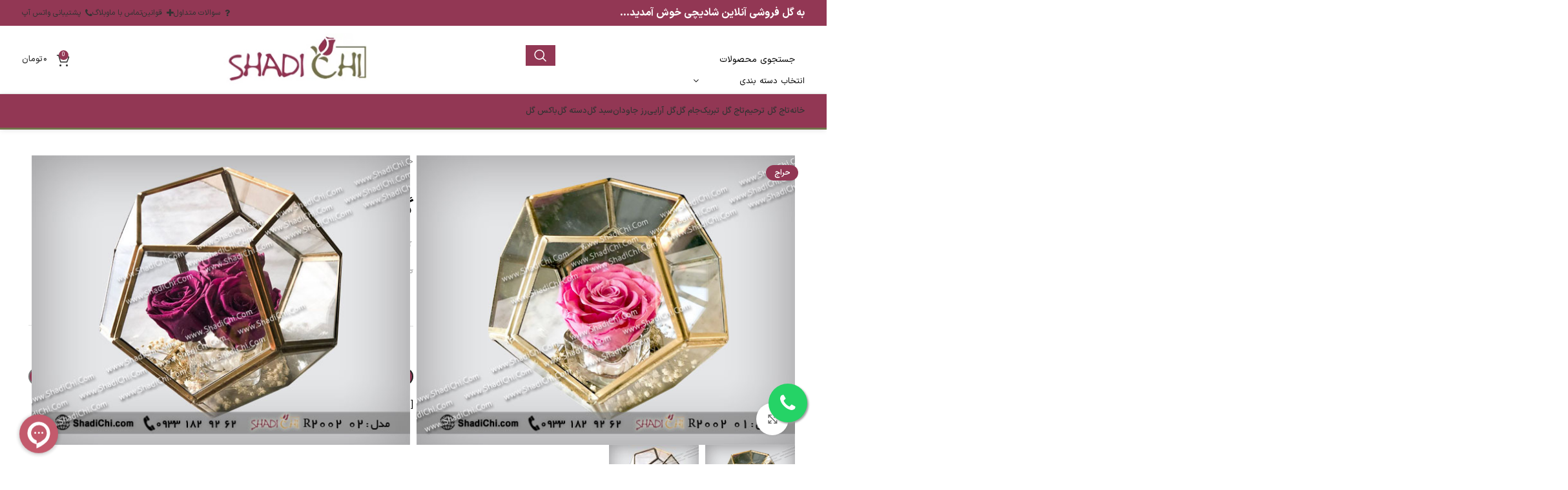

--- FILE ---
content_type: text/html; charset=UTF-8
request_url: https://shadichi.com/product/eternal-rose/eternal-rose-venus-no-1206/
body_size: 28282
content:
<!DOCTYPE html>
<html dir="rtl" lang="fa-IR">
<head>

<script type="text/javascript">
  !function(){var i="GT2KqC",a=window,d=document;function g(){var g=d.createElement("script"),s="https://www.goftino.com/widget/"+i,l=localStorage.getItem("goftino_"+i);g.async=!0,g.src=l?s+"?o="+l:s;d.getElementsByTagName("head")[0].appendChild(g);}"complete"===d.readyState?g():a.attachEvent?a.attachEvent("onload",g):a.addEventListener("load",g,!1);}();
</script>


<!-- Google Tag Manager -->
<script>(function(w,d,s,l,i){w[l]=w[l]||[];w[l].push({'gtm.start':
new Date().getTime(),event:'gtm.js'});var f=d.getElementsByTagName(s)[0],
j=d.createElement(s),dl=l!='dataLayer'?'&l='+l:'';j.async=true;j.src=
'https://www.googletagmanager.com/gtm.js?id='+i+dl;f.parentNode.insertBefore(j,f);
})(window,document,'script','dataLayer','GTM-TDZCZ7MG');</script>
<!-- End Google Tag Manager -->


	<meta charset="UTF-8">
	<link rel="profile" href="https://gmpg.org/xfn/11">
	<link rel="pingback" href="https://shadichi.com/xmlrpc.php">

	<title>گل رز جاودان صورتی &#8211; گل فروشی شادیچی</title>
<meta name='robots' content='max-image-preview:large' />
<link rel="alternate" type="application/rss+xml" title="گل فروشی شادیچی &raquo; خوراک" href="https://shadichi.com/feed/" />
<link rel="alternate" type="application/rss+xml" title="گل فروشی شادیچی &raquo; خوراک دیدگاه‌ها" href="https://shadichi.com/comments/feed/" />
<link rel="alternate" type="application/rss+xml" title="گل فروشی شادیچی &raquo; گل رز جاودان صورتی خوراک دیدگاه‌ها" href="https://shadichi.com/product/eternal-rose/eternal-rose-venus-no-1206/feed/" />
<link rel='stylesheet' id='elementor-frontend-css' href='https://shadichi.com/wp-content/themes/woodmart/css/elementor-optimized-rtl.min.css?ver=7.4.3' type='text/css' media='all' />
<style id='woocommerce-inline-inline-css' type='text/css'>
.woocommerce form .form-row .required { visibility: visible; }
</style>
<link rel='stylesheet' id='swiper-css' href='https://shadichi.com/wp-content/plugins/elementor/assets/lib/swiper/css/swiper.min.css?ver=5.3.6' type='text/css' media='all' />
<link rel='stylesheet' id='elementor-post-15551-css' href='https://shadichi.com/wp-content/uploads/elementor/css/post-15551.css?ver=1690290394' type='text/css' media='all' />
<link rel='stylesheet' id='elementor-global-css' href='https://shadichi.com/wp-content/uploads/elementor/css/global.css?ver=1690290394' type='text/css' media='all' />
<link rel='stylesheet' id='elementor-icons-shared-0-css' href='https://shadichi.com/wp-content/plugins/elementor/assets/lib/font-awesome/css/fontawesome.min.css?ver=5.15.3' type='text/css' media='all' />
<link rel='stylesheet' id='elementor-icons-fa-solid-css' href='https://shadichi.com/wp-content/plugins/elementor/assets/lib/font-awesome/css/solid.min.css?ver=5.15.3' type='text/css' media='all' />
<link rel='stylesheet' id='elementor-icons-fa-brands-css' href='https://shadichi.com/wp-content/plugins/elementor/assets/lib/font-awesome/css/brands.min.css?ver=5.15.3' type='text/css' media='all' />
<link rel='stylesheet' id='elementor-icons-fa-regular-css' href='https://shadichi.com/wp-content/plugins/elementor/assets/lib/font-awesome/css/regular.min.css?ver=5.15.3' type='text/css' media='all' />
<link rel='stylesheet' id='bootstrap-css' href='https://shadichi.com/wp-content/themes/woodmart/css/bootstrap-light.min.css?ver=7.4.3' type='text/css' media='all' />
<link rel='stylesheet' id='woodmart-style-css' href='https://shadichi.com/wp-content/themes/woodmart/css/parts/base-rtl.min.css?ver=7.4.3' type='text/css' media='all' />
<link rel='stylesheet' id='wd-widget-active-filters-css' href='https://shadichi.com/wp-content/themes/woodmart/css/parts/woo-widget-active-filters.min.css?ver=7.4.3' type='text/css' media='all' />
<link rel='stylesheet' id='wd-elementor-base-css' href='https://shadichi.com/wp-content/themes/woodmart/css/parts/int-elem-base-rtl.min.css?ver=7.4.3' type='text/css' media='all' />
<link rel='stylesheet' id='wd-woocommerce-base-css' href='https://shadichi.com/wp-content/themes/woodmart/css/parts/woocommerce-base-rtl.min.css?ver=7.4.3' type='text/css' media='all' />
<link rel='stylesheet' id='wd-mod-star-rating-css' href='https://shadichi.com/wp-content/themes/woodmart/css/parts/mod-star-rating.min.css?ver=7.4.3' type='text/css' media='all' />
<link rel='stylesheet' id='wd-woo-el-track-order-css' href='https://shadichi.com/wp-content/themes/woodmart/css/parts/woo-el-track-order.min.css?ver=7.4.3' type='text/css' media='all' />
<link rel='stylesheet' id='wd-woocommerce-block-notices-css' href='https://shadichi.com/wp-content/themes/woodmart/css/parts/woo-mod-block-notices-rtl.min.css?ver=7.4.3' type='text/css' media='all' />
<link rel='stylesheet' id='wd-woo-mod-quantity-css' href='https://shadichi.com/wp-content/themes/woodmart/css/parts/woo-mod-quantity.min.css?ver=7.4.3' type='text/css' media='all' />
<link rel='stylesheet' id='wd-woo-single-prod-el-base-css' href='https://shadichi.com/wp-content/themes/woodmart/css/parts/woo-single-prod-el-base.min.css?ver=7.4.3' type='text/css' media='all' />
<link rel='stylesheet' id='wd-woo-mod-stock-status-css' href='https://shadichi.com/wp-content/themes/woodmart/css/parts/woo-mod-stock-status.min.css?ver=7.4.3' type='text/css' media='all' />
<link rel='stylesheet' id='wd-woo-mod-shop-attributes-css' href='https://shadichi.com/wp-content/themes/woodmart/css/parts/woo-mod-shop-attributes-rtl.min.css?ver=7.4.3' type='text/css' media='all' />
<link rel='stylesheet' id='child-style-css' href='https://shadichi.com/wp-content/themes/woodmart-child/style.css?ver=7.4.3' type='text/css' media='all' />
<link rel='stylesheet' id='wd-header-base-css' href='https://shadichi.com/wp-content/themes/woodmart/css/parts/header-base-rtl.min.css?ver=7.4.3' type='text/css' media='all' />
<link rel='stylesheet' id='wd-mod-tools-css' href='https://shadichi.com/wp-content/themes/woodmart/css/parts/mod-tools.min.css?ver=7.4.3' type='text/css' media='all' />
<link rel='stylesheet' id='wd-header-elements-base-css' href='https://shadichi.com/wp-content/themes/woodmart/css/parts/header-el-base-rtl.min.css?ver=7.4.3' type='text/css' media='all' />
<link rel='stylesheet' id='wd-header-search-css' href='https://shadichi.com/wp-content/themes/woodmart/css/parts/header-el-search-rtl.min.css?ver=7.4.3' type='text/css' media='all' />
<link rel='stylesheet' id='wd-header-search-form-css' href='https://shadichi.com/wp-content/themes/woodmart/css/parts/header-el-search-form-rtl.min.css?ver=7.4.3' type='text/css' media='all' />
<link rel='stylesheet' id='wd-wd-search-results-css' href='https://shadichi.com/wp-content/themes/woodmart/css/parts/wd-search-results-rtl.min.css?ver=7.4.3' type='text/css' media='all' />
<link rel='stylesheet' id='wd-wd-search-form-css' href='https://shadichi.com/wp-content/themes/woodmart/css/parts/wd-search-form-rtl.min.css?ver=7.4.3' type='text/css' media='all' />
<link rel='stylesheet' id='wd-wd-search-cat-css' href='https://shadichi.com/wp-content/themes/woodmart/css/parts/wd-search-cat-rtl.min.css?ver=7.4.3' type='text/css' media='all' />
<link rel='stylesheet' id='wd-header-cart-side-css' href='https://shadichi.com/wp-content/themes/woodmart/css/parts/header-el-cart-side.min.css?ver=7.4.3' type='text/css' media='all' />
<link rel='stylesheet' id='wd-header-cart-css' href='https://shadichi.com/wp-content/themes/woodmart/css/parts/header-el-cart-rtl.min.css?ver=7.4.3' type='text/css' media='all' />
<link rel='stylesheet' id='wd-widget-shopping-cart-css' href='https://shadichi.com/wp-content/themes/woodmart/css/parts/woo-widget-shopping-cart-rtl.min.css?ver=7.4.3' type='text/css' media='all' />
<link rel='stylesheet' id='wd-widget-product-list-css' href='https://shadichi.com/wp-content/themes/woodmart/css/parts/woo-widget-product-list-rtl.min.css?ver=7.4.3' type='text/css' media='all' />
<link rel='stylesheet' id='wd-header-mobile-nav-dropdown-css' href='https://shadichi.com/wp-content/themes/woodmart/css/parts/header-el-mobile-nav-dropdown.min.css?ver=7.4.3' type='text/css' media='all' />
<link rel='stylesheet' id='wd-page-title-css' href='https://shadichi.com/wp-content/themes/woodmart/css/parts/page-title.min.css?ver=7.4.3' type='text/css' media='all' />
<link rel='stylesheet' id='wd-woo-single-prod-predefined-css' href='https://shadichi.com/wp-content/themes/woodmart/css/parts/woo-single-prod-predefined-rtl.min.css?ver=7.4.3' type='text/css' media='all' />
<link rel='stylesheet' id='wd-woo-single-prod-and-quick-view-predefined-css' href='https://shadichi.com/wp-content/themes/woodmart/css/parts/woo-single-prod-and-quick-view-predefined-rtl.min.css?ver=7.4.3' type='text/css' media='all' />
<link rel='stylesheet' id='wd-woo-single-prod-el-tabs-predefined-css' href='https://shadichi.com/wp-content/themes/woodmart/css/parts/woo-single-prod-el-tabs-predefined.min.css?ver=7.4.3' type='text/css' media='all' />
<link rel='stylesheet' id='wd-woo-single-prod-el-gallery-css' href='https://shadichi.com/wp-content/themes/woodmart/css/parts/woo-single-prod-el-gallery.min.css?ver=7.4.3' type='text/css' media='all' />
<link rel='stylesheet' id='wd-swiper-css' href='https://shadichi.com/wp-content/themes/woodmart/css/parts/lib-swiper-rtl.min.css?ver=7.4.3' type='text/css' media='all' />
<link rel='stylesheet' id='wd-woo-mod-product-labels-css' href='https://shadichi.com/wp-content/themes/woodmart/css/parts/woo-mod-product-labels.min.css?ver=7.4.3' type='text/css' media='all' />
<link rel='stylesheet' id='wd-swiper-arrows-css' href='https://shadichi.com/wp-content/themes/woodmart/css/parts/lib-swiper-arrows-rtl.min.css?ver=7.4.3' type='text/css' media='all' />
<link rel='stylesheet' id='wd-photoswipe-css' href='https://shadichi.com/wp-content/themes/woodmart/css/parts/lib-photoswipe-rtl.min.css?ver=7.4.3' type='text/css' media='all' />
<link rel='stylesheet' id='wd-woo-single-prod-el-navigation-css' href='https://shadichi.com/wp-content/themes/woodmart/css/parts/woo-single-prod-el-navigation-rtl.min.css?ver=7.4.3' type='text/css' media='all' />
<link rel='stylesheet' id='wd-tabs-css' href='https://shadichi.com/wp-content/themes/woodmart/css/parts/el-tabs-rtl.min.css?ver=7.4.3' type='text/css' media='all' />
<link rel='stylesheet' id='wd-woo-single-prod-el-tabs-opt-layout-tabs-css' href='https://shadichi.com/wp-content/themes/woodmart/css/parts/woo-single-prod-el-tabs-opt-layout-tabs.min.css?ver=7.4.3' type='text/css' media='all' />
<link rel='stylesheet' id='wd-accordion-css' href='https://shadichi.com/wp-content/themes/woodmart/css/parts/el-accordion-rtl.min.css?ver=7.4.3' type='text/css' media='all' />
<link rel='stylesheet' id='wd-woo-single-prod-el-reviews-css' href='https://shadichi.com/wp-content/themes/woodmart/css/parts/woo-single-prod-el-reviews.min.css?ver=7.4.3' type='text/css' media='all' />
<link rel='stylesheet' id='wd-woo-single-prod-el-reviews-style-1-css' href='https://shadichi.com/wp-content/themes/woodmart/css/parts/woo-single-prod-el-reviews-style-1.min.css?ver=7.4.3' type='text/css' media='all' />
<link rel='stylesheet' id='wd-mod-comments-css' href='https://shadichi.com/wp-content/themes/woodmart/css/parts/mod-comments-rtl.min.css?ver=7.4.3' type='text/css' media='all' />
<link rel='stylesheet' id='wd-social-icons-css' href='https://shadichi.com/wp-content/themes/woodmart/css/parts/el-social-icons.min.css?ver=7.4.3' type='text/css' media='all' />
<link rel='stylesheet' id='wd-product-loop-css' href='https://shadichi.com/wp-content/themes/woodmart/css/parts/woo-product-loop-rtl.min.css?ver=7.4.3' type='text/css' media='all' />
<link rel='stylesheet' id='wd-product-loop-standard-css' href='https://shadichi.com/wp-content/themes/woodmart/css/parts/woo-product-loop-standard.min.css?ver=7.4.3' type='text/css' media='all' />
<link rel='stylesheet' id='wd-woo-mod-add-btn-replace-css' href='https://shadichi.com/wp-content/themes/woodmart/css/parts/woo-mod-add-btn-replace.min.css?ver=7.4.3' type='text/css' media='all' />
<link rel='stylesheet' id='wd-mfp-popup-css' href='https://shadichi.com/wp-content/themes/woodmart/css/parts/lib-magnific-popup-rtl.min.css?ver=7.4.3' type='text/css' media='all' />
<link rel='stylesheet' id='wd-swiper-pagin-css' href='https://shadichi.com/wp-content/themes/woodmart/css/parts/lib-swiper-pagin.min.css?ver=7.4.3' type='text/css' media='all' />
<link rel='stylesheet' id='wd-footer-base-css' href='https://shadichi.com/wp-content/themes/woodmart/css/parts/footer-base-rtl.min.css?ver=7.4.3' type='text/css' media='all' />
<link rel='stylesheet' id='wd-text-block-css' href='https://shadichi.com/wp-content/themes/woodmart/css/parts/el-text-block.min.css?ver=7.4.3' type='text/css' media='all' />
<link rel='stylesheet' id='wd-mod-nav-vertical-css' href='https://shadichi.com/wp-content/themes/woodmart/css/parts/mod-nav-vertical-rtl.min.css?ver=7.4.3' type='text/css' media='all' />
<link rel='stylesheet' id='wd-mod-nav-vertical-design-with-bg-css' href='https://shadichi.com/wp-content/themes/woodmart/css/parts/mod-nav-vertical-design-with-bg.min.css?ver=7.4.3' type='text/css' media='all' />
<link rel='stylesheet' id='wd-widget-nav-mega-menu-css' href='https://shadichi.com/wp-content/themes/woodmart/css/parts/widget-nav-mega-menu-rtl.min.css?ver=7.4.3' type='text/css' media='all' />
<link rel='stylesheet' id='xts-style-theme_settings_default-css' href='https://shadichi.com/wp-content/uploads/2024/11/xts-theme_settings_default-1732871730.css?ver=7.4.3' type='text/css' media='all' />
<script type="text/javascript" src="https://shadichi.com/wp-includes/js/jquery/jquery.min.js?ver=3.7.1" id="jquery-core-js"></script>
<script type="text/javascript" src="https://shadichi.com/wp-includes/js/jquery/jquery-migrate.min.js?ver=3.4.1" id="jquery-migrate-js"></script>
<script type="text/javascript" src="https://shadichi.com/wp-content/themes/woodmart/js/libs/device.min.js?ver=7.4.3" id="wd-device-library-js"></script>
<script type="text/javascript" src="https://shadichi.com/wp-content/themes/woodmart/js/scripts/global/scrollBar.min.js?ver=7.4.3" id="wd-scrollbar-js"></script>
<link rel="https://api.w.org/" href="https://shadichi.com/wp-json/" /><link rel="alternate" type="application/json" href="https://shadichi.com/wp-json/wp/v2/product/2405" /><link rel="EditURI" type="application/rsd+xml" title="RSD" href="https://shadichi.com/xmlrpc.php?rsd" />
<meta name="generator" content="WordPress 6.4.7" />
<meta name="generator" content="WooCommerce 7.4.1" />
<link rel="canonical" href="https://shadichi.com/product/eternal-rose/eternal-rose-venus-no-1206/" />
<link rel='shortlink' href='https://shadichi.com/?p=2405' />
<link rel="alternate" type="application/json+oembed" href="https://shadichi.com/wp-json/oembed/1.0/embed?url=https%3A%2F%2Fshadichi.com%2Fproduct%2Feternal-rose%2Feternal-rose-venus-no-1206%2F" />
<link rel="alternate" type="text/xml+oembed" href="https://shadichi.com/wp-json/oembed/1.0/embed?url=https%3A%2F%2Fshadichi.com%2Fproduct%2Feternal-rose%2Feternal-rose-venus-no-1206%2F&#038;format=xml" />
					<meta name="viewport" content="width=device-width, initial-scale=1.0, maximum-scale=1.0, user-scalable=no">
											<link rel="preload" as="font" href="https://shadichi.com/wp-content/themes/woodmart/fonts/woodmart-font-1-400.woff2?v=7.4.3" type="font/woff2" crossorigin>
						<noscript><style>.woocommerce-product-gallery{ opacity: 1 !important; }</style></noscript>
	<link rel="icon" href="https://shadichi.com/wp-content/uploads/2019/06/cropped-logo.shadichi.com-Copy-Copy-32x32.png" sizes="32x32" />
<link rel="icon" href="https://shadichi.com/wp-content/uploads/2019/06/cropped-logo.shadichi.com-Copy-Copy-192x192.png" sizes="192x192" />
<link rel="apple-touch-icon" href="https://shadichi.com/wp-content/uploads/2019/06/cropped-logo.shadichi.com-Copy-Copy-180x180.png" />
<meta name="msapplication-TileImage" content="https://shadichi.com/wp-content/uploads/2019/06/cropped-logo.shadichi.com-Copy-Copy-270x270.png" />
		<style type="text/css" id="wp-custom-css">
			/*product content edit*/
/* Entry Content */
#tab-description{
	text-align:justify;
	font-size:19px;
	line-height:2.4em;
	
}
/* 680px and smaller screen sizes */
@media (max-width:680px){

	/* Entry Content */
	#tab-description{
		font-size:18px;
		line-height:2.2em;
	}
	
}

/* 479px and smaller screen sizes */
@media (max-width:479px){

	/* Entry Content */
	#tab-description{
	  font-size:18px;
		line-height:2.2em;
		
	}
	
}

/* 480px and larger screen sizes */
@media (min-width:480px){

	/* Entry Content */
	#tab-description{
	  font-size:18px;
		line-height:2.2em;
	}
	
}

/* Paragraph */
.elementor-element-9571d18 .wd-text-block p{
	line-height:32px;
}


/*product category content edit*/

/* Term description */
.main-page-wrapper .description-area-after .term-description{
	text-align:justify;
	 font-size:18px;
	 line-height:2.2em;
}

/* 680px and smaller screen sizes */
@media (max-width:680px){

	/* Term description */
	.main-page-wrapper .description-area-after .term-description{
		font-size:18px;
		line-height:2.2em;
	}
	
}

/* 479px and smaller screen sizes */
@media (max-width:479px){

	/* Term description */
	.main-page-wrapper .description-area-after .term-description{
		font-size:18px;
		line-height:2.2em;
		
	}
	
}


/*edit content blog screen size*/

/* Article body container */
.hentry .article-body-container{
	font-size:19px;
	line-height:2.4em;
	text-align:justify;
}


/* 767px and smaller screen sizes */
@media (max-width:767px){

	/* Article body container */
	.hentry .article-body-container{
		font-size:19px;
		line-height:2.2em;
		text-align:justify;
	}
	
}

/* 680px and smaller screen sizes */
@media (max-width:680px){

	/* Article body container */
	.hentry .article-body-container{
		font-size:18px;
		line-height:2.2em;
		text-align:justify;
	}
	
}

/* 569px and smaller screen sizes */
@media (max-width:569px){

	/* Article body container */
	.hentry .article-body-container{
		font-size:18px;
		line-height:2.2em;
		text-align:justify;
	}
	
}

/* 479px and smaller screen sizes */
@media (max-width:479px){

	/* Article body container */
	.hentry .article-body-container{
		font-size:18px;
		line-height:2.2em;
		text-align:justify;
	}
	
}
		</style>
		<style>
		
		</style>			<style id="wd-style-header_311116-css" data-type="wd-style-header_311116">
				:root{
	--wd-top-bar-h: 40px;
	--wd-top-bar-sm-h: 38px;
	--wd-top-bar-sticky-h: 0.001px;

	--wd-header-general-h: 105px;
	--wd-header-general-sm-h: 60px;
	--wd-header-general-sticky-h: 0.001px;

	--wd-header-bottom-h: 52px;
	--wd-header-bottom-sm-h: 0.001px;
	--wd-header-bottom-sticky-h: 0.001px;

	--wd-header-clone-h: 60px;
}

.whb-top-bar .wd-dropdown {
	margin-top: 0px;
}

.whb-top-bar .wd-dropdown:after {
	height: 10px;
}


.whb-header-bottom .wd-dropdown {
	margin-top: 6px;
}

.whb-header-bottom .wd-dropdown:after {
	height: 16px;
}


.whb-header .whb-header-bottom .wd-header-cats {
	margin-top: -1px;
	margin-bottom: -3px;
	height: calc(100% + 4px);
}

.whb-clone.whb-sticked .wd-dropdown:not(.sub-sub-menu) {
	margin-top: 10px;
}

.whb-clone.whb-sticked .wd-dropdown:not(.sub-sub-menu):after {
	height: 20px;
}

@media (min-width: 1025px) {
		.whb-top-bar-inner {
		height: 40px;
		max-height: 40px;
	}

		
		.whb-general-header-inner {
		height: 105px;
		max-height: 105px;
	}

		
		.whb-header-bottom-inner {
		height: 52px;
		max-height: 52px;
	}

		
			.whb-clone .whb-general-header-inner {
		height: 60px;
		max-height: 60px;
	}
	
	}

@media (max-width: 1024px) {
		.whb-top-bar-inner {
		height: 38px;
		max-height: 38px;
	}
	
		.whb-general-header-inner {
		height: 60px;
		max-height: 60px;
	}
	
	
			.whb-clone .whb-general-header-inner {
		height: 60px;
		max-height: 60px;
	}
	
	}
		
.whb-top-bar {
	background-color: rgba(146, 55, 84, 1);
}

.whb-9x1ytaxq7aphtb3npidp .searchform {
	--wd-form-height: 46px;
}
.whb-general-header {
	border-color: rgba(232, 232, 232, 1);border-bottom-width: 1px;border-bottom-style: solid;
}

.whb-header-bottom {
	background-color: rgba(146, 55, 84, 1);border-color: rgba(115, 117, 77, 1);border-bottom-width: 3px;border-bottom-style: solid;
}
			</style>
			</head>

<body class="rtl product-template-default single single-product postid-2405 theme-woodmart woocommerce woocommerce-page woocommerce-no-js wrapper-full-width  woodmart-product-design-default categories-accordion-on woodmart-archive-shop woodmart-ajax-shop-on offcanvas-sidebar-mobile offcanvas-sidebar-tablet elementor-default elementor-kit-15551">










<!-- Google Tag Manager (noscript) -->
<noscript><iframe src="https://www.googletagmanager.com/ns.html?id=GTM-TDZCZ7MG"
height="0" width="0" style="display:none;visibility:hidden"></iframe></noscript>
<!-- End Google Tag Manager (noscript) -->








			<script type="text/javascript" id="wd-flicker-fix">// Flicker fix.</script>	
	
	<div class="website-wrapper">
									<header class="whb-header whb-header_311116 whb-sticky-shadow whb-scroll-slide whb-sticky-clone">
					<div class="whb-main-header">
	
<div class="whb-row whb-top-bar whb-sticky-row whb-with-bg whb-without-border whb-color-light whb-flex-flex-middle">
	<div class="container">
		<div class="whb-flex-row whb-top-bar-inner">
			<div class="whb-column whb-col-left whb-visible-lg">
	
<div class="wd-header-text set-cont-mb-s reset-last-child "><h5>به گل فروشی آنلاین شادیچی خوش آمدید...</h5></div>
</div>
<div class="whb-column whb-col-center whb-visible-lg whb-empty-column">
	</div>
<div class="whb-column whb-col-right whb-visible-lg">
	
<div class="wd-header-nav wd-header-secondary-nav text-left" role="navigation" aria-label="Secondary navigation">
	<ul id="menu-top-bar" class="menu wd-nav wd-nav-secondary wd-style-separated wd-gap-s"><li id="menu-item-15753" class="menu-item menu-item-type-post_type menu-item-object-page menu-item-15753 item-level-0 menu-simple-dropdown wd-event-hover" ><a target="_blank" href="https://shadichi.com/faq/" class="woodmart-nav-link"><span class="wd-nav-icon fa fa-question"></span><span class="nav-link-text">سوالات متداول</span></a></li>
<li id="menu-item-15754" class="menu-item menu-item-type-post_type menu-item-object-page menu-item-15754 item-level-0 menu-simple-dropdown wd-event-hover" ><a target="_blank" href="https://shadichi.com/%d8%b4%d8%b1%d8%a7%db%8c%d8%b7-%d9%88-%d9%82%d9%88%d8%a7%d9%86%db%8c%d9%86-2/" class="woodmart-nav-link"><span class="wd-nav-icon fa fa-plus"></span><span class="nav-link-text">قوانین</span></a></li>
<li id="menu-item-19631" class="menu-item menu-item-type-post_type menu-item-object-page menu-item-19631 item-level-0 menu-simple-dropdown wd-event-hover" ><a href="https://shadichi.com/contact-us-1/" class="woodmart-nav-link"><span class="nav-link-text">تماس با ما</span></a></li>
<li id="menu-item-19633" class="menu-item menu-item-type-post_type menu-item-object-page menu-item-19633 item-level-0 menu-simple-dropdown wd-event-hover" ><a href="https://shadichi.com/blog/" class="woodmart-nav-link"><span class="nav-link-text">وبلاگ</span></a></li>
<li id="menu-item-15755" class="menu-item menu-item-type-custom menu-item-object-custom menu-item-15755 item-level-0 menu-simple-dropdown wd-event-hover" ><a target="_blank" href="https://wa.me/+989331829262" class="woodmart-nav-link"><span class="wd-nav-icon fa fa-phone"></span><span class="nav-link-text">پشتیبانی واتس آپ</span></a></li>
</ul></div><!--END MAIN-NAV-->
</div>
<div class="whb-column whb-col-mobile whb-hidden-lg">
	
<div class="wd-header-text set-cont-mb-s reset-last-child "><h5>همین الان تماس بگیرید:<a href="tel:+989331829262"> 09331829262</a></h5></div>
</div>
		</div>
	</div>
</div>

<div class="whb-row whb-general-header whb-not-sticky-row whb-without-bg whb-border-fullwidth whb-color-dark whb-flex-equal-sides">
	<div class="container">
		<div class="whb-flex-row whb-general-header-inner">
			<div class="whb-column whb-col-left whb-visible-lg">
				<div class="wd-search-form wd-header-search-form wd-display-form whb-9x1ytaxq7aphtb3npidp">
				
				
				<form role="search" method="get" class="searchform  wd-with-cat wd-style-with-bg wd-cat-style-bordered woodmart-ajax-search" action="https://shadichi.com/"  data-thumbnail="1" data-price="1" data-post_type="product" data-count="20" data-sku="0" data-symbols_count="3">
					<input type="text" class="s" placeholder="جستجوی محصولات" value="" name="s" aria-label="جستجو" title="جستجوی محصولات" required/>
					<input type="hidden" name="post_type" value="product">
								<div class="wd-search-cat wd-scroll">
				<input type="hidden" name="product_cat" value="0">
				<a href="#" rel="nofollow" data-val="0">
					<span>
						انتخاب دسته بندی					</span>
				</a>
				<div class="wd-dropdown wd-dropdown-search-cat wd-dropdown-menu wd-scroll-content wd-design-default">
					<ul class="wd-sub-menu">
						<li style="display:none;"><a href="#" data-val="0">انتخاب دسته بندی</a></li>
							<li class="cat-item cat-item-83"><a class="pf-value" href="https://shadichi.com/product-category/rose-box/" data-val="rose-box" data-title="باکس گل" >باکس گل</a>
<ul class='children'>
	<li class="cat-item cat-item-72223"><a class="pf-value" href="https://shadichi.com/product-category/rose-box/cheap-flower-box/" data-val="cheap-flower-box" data-title="باکس گل ارزان قیمت" >باکس گل ارزان قیمت</a>
</li>
	<li class="cat-item cat-item-778"><a class="pf-value" href="https://shadichi.com/product-category/rose-box/%d8%a8%d8%a7%da%a9%d8%b3-%da%af%d9%84-%d8%aa%d9%88%d9%84%d8%af/" data-val="%d8%a8%d8%a7%da%a9%d8%b3-%da%af%d9%84-%d8%aa%d9%88%d9%84%d8%af" data-title="باکس گل تولد" >باکس گل تولد</a>
</li>
	<li class="cat-item cat-item-205"><a class="pf-value" href="https://shadichi.com/product-category/rose-box/letter-rose-box/" data-val="letter-rose-box" data-title="باکس گل حروف" >باکس گل حروف</a>
</li>
	<li class="cat-item cat-item-80572"><a class="pf-value" href="https://shadichi.com/product-category/rose-box/%d8%a8%d8%a7%da%a9%d8%b3-%d8%ae%d8%a7%d9%84%db%8c-%da%af%d9%84/" data-val="%d8%a8%d8%a7%da%a9%d8%b3-%d8%ae%d8%a7%d9%84%db%8c-%da%af%d9%84" data-title="باکس گل خالی" >باکس گل خالی</a>
</li>
	<li class="cat-item cat-item-72220"><a class="pf-value" href="https://shadichi.com/product-category/rose-box/heart-flower-box/" data-val="heart-flower-box" data-title="باکس گل قلبی" >باکس گل قلبی</a>
</li>
	<li class="cat-item cat-item-72221"><a class="pf-value" href="https://shadichi.com/product-category/rose-box/surprise-flower-box-with-drawer/" data-val="surprise-flower-box-with-drawer" data-title="باکس گل کشودار و سوپرایزی" >باکس گل کشودار و سوپرایزی</a>
</li>
	<li class="cat-item cat-item-80503"><a class="pf-value" href="https://shadichi.com/product-category/rose-box/luxury-flower-box/" data-val="luxury-flower-box" data-title="باکس گل لاکچری" >باکس گل لاکچری</a>
</li>
	<li class="cat-item cat-item-780"><a class="pf-value" href="https://shadichi.com/product-category/rose-box/%d8%a8%d8%a7%da%a9%d8%b3-%da%af%d9%84-%d9%87%d8%a7%db%8c-%d8%ae%d9%88%d8%a7%d8%a8%db%8c%d8%af%d9%87/" data-val="%d8%a8%d8%a7%da%a9%d8%b3-%da%af%d9%84-%d9%87%d8%a7%db%8c-%d8%ae%d9%88%d8%a7%d8%a8%db%8c%d8%af%d9%87" data-title="باکس گل های خوابیده" >باکس گل های خوابیده</a>
</li>
</ul>
</li>
	<li class="cat-item cat-item-80502"><a class="pf-value" href="https://shadichi.com/product-category/flower-crown/" data-val="flower-crown" data-title="تاج گل" >تاج گل</a>
<ul class='children'>
	<li class="cat-item cat-item-183"><a class="pf-value" href="https://shadichi.com/product-category/flower-crown/congratulations-wreath/" data-val="congratulations-wreath" data-title="تاج گل تبریک" >تاج گل تبریک</a>
</li>
	<li class="cat-item cat-item-182"><a class="pf-value" href="https://shadichi.com/product-category/flower-crown/funeral-wreath/" data-val="funeral-wreath" data-title="تاج گل ترحیم" >تاج گل ترحیم</a>
</li>
</ul>
</li>
	<li class="cat-item cat-item-781"><a class="pf-value" href="https://shadichi.com/product-category/goblet-flower/" data-val="goblet-flower" data-title="جام گل" >جام گل</a>
</li>
	<li class="cat-item cat-item-184"><a class="pf-value" href="https://shadichi.com/product-category/bouquet/" data-val="bouquet" data-title="دسته گل" >دسته گل</a>
</li>
	<li class="cat-item cat-item-181"><a class="pf-value" href="https://shadichi.com/product-category/eternal-rose/" data-val="eternal-rose" data-title="رز جاودان" >رز جاودان</a>
</li>
	<li class="cat-item cat-item-659"><a class="pf-value" href="https://shadichi.com/product-category/flower-basket/" data-val="flower-basket" data-title="سبد گل" >سبد گل</a>
</li>
	<li class="cat-item cat-item-102"><a class="pf-value" href="https://shadichi.com/product-category/flower/" data-val="flower" data-title="گل" >گل</a>
<ul class='children'>
	<li class="cat-item cat-item-772"><a class="pf-value" href="https://shadichi.com/product-category/flower/apartment-flowers/" data-val="apartment-flowers" data-title="گل آپارتمانی" >گل آپارتمانی</a>
	<ul class='children'>
	<li class="cat-item cat-item-660"><a class="pf-value" href="https://shadichi.com/product-category/flower/apartment-flowers/%d8%aa%d8%b1%d8%a7%d8%b1%db%8c%d9%88%d9%85/" data-val="%d8%aa%d8%b1%d8%a7%d8%b1%db%8c%d9%88%d9%85" data-title="تراریوم" >تراریوم</a>
</li>
	</ul>
</li>
	<li class="cat-item cat-item-779"><a class="pf-value" href="https://shadichi.com/product-category/flower/%da%af%d9%84-%d8%b1%d8%b2-%d8%b7%d9%84%d8%a7%db%8c%db%8c/" data-val="%da%af%d9%84-%d8%b1%d8%b2-%d8%b7%d9%84%d8%a7%db%8c%db%8c" data-title="گل رز طلایی" >گل رز طلایی</a>
</li>
	<li class="cat-item cat-item-655"><a class="pf-value" href="https://shadichi.com/product-category/flower/%da%af%d9%84-%d9%85%d8%b5%d9%86%d9%88%d8%b9%db%8c/" data-val="%da%af%d9%84-%d9%85%d8%b5%d9%86%d9%88%d8%b9%db%8c" data-title="گل مصنوعی" >گل مصنوعی</a>
</li>
</ul>
</li>
	<li class="cat-item cat-item-656"><a class="pf-value" href="https://shadichi.com/product-category/%da%af%d9%84-%d8%a2%d8%b1%d8%a7%db%8c%db%8c/" data-val="%da%af%d9%84-%d8%a2%d8%b1%d8%a7%db%8c%db%8c" data-title="گل آرایی" >گل آرایی</a>
</li>
					</ul>
				</div>
			</div>
								<button type="submit" class="searchsubmit">
						<span>
							جستجو						</span>
											</button>
				</form>

				
				
									<div class="search-results-wrapper">
						<div class="wd-dropdown-results wd-scroll wd-dropdown">
							<div class="wd-scroll-content"></div>
						</div>
					</div>
				
				
							</div>
		</div>
<div class="whb-column whb-col-center whb-visible-lg">
	<div class="site-logo">
	<a href="https://shadichi.com/" class="wd-logo wd-main-logo" rel="home">
		<img src="https://shadichi.com/wp-content/uploads/2018/03/logo.jpg" alt="گل فروشی شادیچی" style="max-width: 250px;" />	</a>
	</div>
</div>
<div class="whb-column whb-col-right whb-visible-lg">
	
<div class="wd-header-cart wd-tools-element wd-design-2 cart-widget-opener whb-nedhm962r512y1xz9j06">
	<a href="https://shadichi.com/cart/" title="سبد خرید">
		
			<span class="wd-tools-icon">
															<span class="wd-cart-number wd-tools-count">0 <span>محصول</span></span>
									</span>
			<span class="wd-tools-text">
				
										<span class="wd-cart-subtotal"><span class="woocommerce-Price-amount amount"><bdi>۰&nbsp;<span class="woocommerce-Price-currencySymbol">تومان</span></bdi></span></span>
					</span>

			</a>
	</div>
</div>
<div class="whb-column whb-mobile-left whb-hidden-lg">
	<div class="wd-tools-element wd-header-mobile-nav wd-style-text wd-design-1 whb-g1k0m1tib7raxrwkm1t3">
	<a href="#" rel="nofollow" aria-label="Open mobile menu">
		
		<span class="wd-tools-icon">
					</span>

		<span class="wd-tools-text">منو</span>

			</a>
</div><!--END wd-header-mobile-nav--></div>
<div class="whb-column whb-mobile-center whb-hidden-lg">
	<div class="site-logo">
	<a href="https://shadichi.com/" class="wd-logo wd-main-logo" rel="home">
		<img src="https://shadichi.com/wp-content/uploads/2018/03/logo.jpg" alt="گل فروشی شادیچی" style="max-width: 190px;" />	</a>
	</div>
</div>
<div class="whb-column whb-mobile-right whb-hidden-lg">
	
<div class="wd-header-cart wd-tools-element wd-design-5 cart-widget-opener whb-trk5sfmvib0ch1s1qbtc">
	<a href="https://shadichi.com/cart/" title="سبد خرید">
		
			<span class="wd-tools-icon">
															<span class="wd-cart-number wd-tools-count">0 <span>محصول</span></span>
									</span>
			<span class="wd-tools-text">
				
										<span class="wd-cart-subtotal"><span class="woocommerce-Price-amount amount"><bdi>۰&nbsp;<span class="woocommerce-Price-currencySymbol">تومان</span></bdi></span></span>
					</span>

			</a>
	</div>
</div>
		</div>
	</div>
</div>

<div class="whb-row whb-header-bottom whb-not-sticky-row whb-with-bg whb-border-fullwidth whb-color-light whb-hidden-mobile whb-with-shadow whb-flex-flex-middle">
	<div class="container">
		<div class="whb-flex-row whb-header-bottom-inner">
			<div class="whb-column whb-col-left whb-visible-lg">
	<div class="wd-header-nav wd-header-main-nav text-center wd-design-1" role="navigation" aria-label="منوی اصلی">
	<ul id="menu-right-header-bamilo" class="menu wd-nav wd-nav-main wd-style-default wd-gap-s"><li id="menu-item-1836" class="menu-item menu-item-type-custom menu-item-object-custom menu-item-home menu-item-1836 item-level-0 menu-simple-dropdown wd-event-hover" ><a href="http://shadichi.com/" class="woodmart-nav-link"><span class="nav-link-text">خانه</span></a></li>
<li id="menu-item-5795" class="menu-item menu-item-type-taxonomy menu-item-object-product_cat menu-item-5795 item-level-0 menu-simple-dropdown wd-event-hover" ><a href="https://shadichi.com/product-category/flower-crown/funeral-wreath/" class="woodmart-nav-link"><span class="nav-link-text">تاج گل ترحیم</span></a></li>
<li id="menu-item-5794" class="menu-item menu-item-type-taxonomy menu-item-object-product_cat menu-item-5794 item-level-0 menu-simple-dropdown wd-event-hover" ><a href="https://shadichi.com/product-category/flower-crown/congratulations-wreath/" class="woodmart-nav-link"><span class="nav-link-text">تاج گل تبریک</span></a></li>
<li id="menu-item-4417" class="menu-item menu-item-type-taxonomy menu-item-object-product_cat menu-item-4417 item-level-0 menu-simple-dropdown wd-event-hover" ><a href="https://shadichi.com/product-category/goblet-flower/" class="woodmart-nav-link"><span class="nav-link-text">جام گل</span></a></li>
<li id="menu-item-19654" class="menu-item menu-item-type-taxonomy menu-item-object-product_cat menu-item-19654 item-level-0 menu-simple-dropdown wd-event-hover" ><a href="https://shadichi.com/product-category/%da%af%d9%84-%d8%a2%d8%b1%d8%a7%db%8c%db%8c/" class="woodmart-nav-link"><span class="nav-link-text">گل آرایی</span></a></li>
<li id="menu-item-2357" class="menu-item menu-item-type-taxonomy menu-item-object-product_cat current-product-ancestor current-menu-parent current-product-parent menu-item-2357 item-level-0 menu-simple-dropdown wd-event-hover" ><a href="https://shadichi.com/product-category/eternal-rose/" class="woodmart-nav-link"><span class="nav-link-text">رز جاودان</span></a></li>
<li id="menu-item-4742" class="menu-item menu-item-type-taxonomy menu-item-object-product_cat menu-item-4742 item-level-0 menu-simple-dropdown wd-event-hover" ><a href="https://shadichi.com/product-category/flower-basket/" class="woodmart-nav-link"><span class="nav-link-text">سبد گل</span></a></li>
<li id="menu-item-1846" class="menu-item menu-item-type-taxonomy menu-item-object-product_cat menu-item-1846 item-level-0 menu-simple-dropdown wd-event-hover" ><a href="https://shadichi.com/product-category/bouquet/" class="woodmart-nav-link"><span class="nav-link-text">دسته گل</span></a></li>
<li id="menu-item-19644" class="menu-item menu-item-type-taxonomy menu-item-object-product_cat menu-item-has-children menu-item-19644 item-level-0 menu-simple-dropdown wd-event-hover" ><a href="https://shadichi.com/product-category/rose-box/" class="woodmart-nav-link"><span class="nav-link-text">باکس گل</span></a><div class="color-scheme-dark wd-design-default wd-dropdown-menu wd-dropdown"><div class="container">
<ul class="wd-sub-menu color-scheme-dark">
	<li id="menu-item-19652" class="menu-item menu-item-type-taxonomy menu-item-object-product_cat menu-item-19652 item-level-1 wd-event-hover" ><a href="https://shadichi.com/product-category/rose-box/luxury-flower-box/" class="woodmart-nav-link">باکس گل لاکچری</a></li>
	<li id="menu-item-19648" class="menu-item menu-item-type-taxonomy menu-item-object-product_cat menu-item-19648 item-level-1 wd-event-hover" ><a href="https://shadichi.com/product-category/rose-box/letter-rose-box/" class="woodmart-nav-link">باکس گل حروف</a></li>
	<li id="menu-item-19645" class="menu-item menu-item-type-taxonomy menu-item-object-product_cat menu-item-19645 item-level-1 wd-event-hover" ><a href="https://shadichi.com/product-category/rose-box/cheap-flower-box/" class="woodmart-nav-link">باکس گل ارزان قیمت</a></li>
	<li id="menu-item-19647" class="menu-item menu-item-type-taxonomy menu-item-object-product_cat menu-item-19647 item-level-1 wd-event-hover" ><a href="https://shadichi.com/product-category/rose-box/%d8%a8%d8%a7%da%a9%d8%b3-%da%af%d9%84-%d8%aa%d9%88%d9%84%d8%af/" class="woodmart-nav-link">باکس گل تولد</a></li>
	<li id="menu-item-19649" class="menu-item menu-item-type-taxonomy menu-item-object-product_cat menu-item-19649 item-level-1 wd-event-hover" ><a href="https://shadichi.com/product-category/rose-box/%d8%a8%d8%a7%da%a9%d8%b3-%d8%ae%d8%a7%d9%84%db%8c-%da%af%d9%84/" class="woodmart-nav-link">باکس گل خالی</a></li>
	<li id="menu-item-19650" class="menu-item menu-item-type-taxonomy menu-item-object-product_cat menu-item-19650 item-level-1 wd-event-hover" ><a href="https://shadichi.com/product-category/rose-box/heart-flower-box/" class="woodmart-nav-link">باکس گل قلبی</a></li>
	<li id="menu-item-19653" class="menu-item menu-item-type-taxonomy menu-item-object-product_cat menu-item-19653 item-level-1 wd-event-hover" ><a href="https://shadichi.com/product-category/rose-box/%d8%a8%d8%a7%da%a9%d8%b3-%da%af%d9%84-%d9%87%d8%a7%db%8c-%d8%ae%d9%88%d8%a7%d8%a8%db%8c%d8%af%d9%87/" class="woodmart-nav-link">باکس گل های خوابیده</a></li>
	<li id="menu-item-19651" class="menu-item menu-item-type-taxonomy menu-item-object-product_cat menu-item-19651 item-level-1 wd-event-hover" ><a href="https://shadichi.com/product-category/rose-box/surprise-flower-box-with-drawer/" class="woodmart-nav-link">باکس گل کشودار و سوپرایزی</a></li>
</ul>
</div>
</div>
</li>
</ul></div><!--END MAIN-NAV-->
</div>
<div class="whb-column whb-col-center whb-visible-lg whb-empty-column">
	</div>
<div class="whb-column whb-col-right whb-visible-lg whb-empty-column">
	</div>
<div class="whb-column whb-col-mobile whb-hidden-lg whb-empty-column">
	</div>
		</div>
	</div>
</div>
</div>
				</header>
			
								<div class="main-page-wrapper">
		
								
		<!-- MAIN CONTENT AREA -->
				<div class="container-fluid">
			<div class="row content-layout-wrapper align-items-start">
				
	<div class="site-content shop-content-area col-12 breadcrumbs-location-summary wd-builder-off" role="main">
	
		

<div class="container">
	</div>


<div id="product-2405" class="single-product-page single-product-content product-design-default tabs-location-standard tabs-type-tabs meta-location-after_tabs reviews-location-tabs product-no-bg product type-product post-2405 status-publish first instock product_cat-eternal-rose has-post-thumbnail sale shipping-taxable purchasable product-type-simple">

	<div class="container">

		<div class="woocommerce-notices-wrapper"></div>
		<div class="row product-image-summary-wrap">
			<div class="product-image-summary col-lg-12 col-12 col-md-12">
				<div class="row product-image-summary-inner">
					<div class="col-lg-6 col-12 col-md-6 product-images" >
						<div class="woocommerce-product-gallery woocommerce-product-gallery--with-images woocommerce-product-gallery--columns-4 images wd-has-thumb thumbs-position-bottom images image-action-zoom">
	<div class="wd-carousel-container wd-gallery-images">
		<div class="wd-carousel-inner">

		<div class="product-labels labels-rounded-sm"><span class="onsale product-label">حراج</span></div>
		<figure class="woocommerce-product-gallery__wrapper wd-carousel wd-grid" style="--wd-col-lg:1;--wd-col-md:1;--wd-col-sm:1;">
			<div class="wd-carousel-wrap">

			<div class="wd-carousel-item"><figure data-thumb="https://shadichi.com/wp-content/uploads/2019/06/گل-رز-جاودان-صورتی-شماره-130-150x115.jpg" class="woocommerce-product-gallery__image"><a data-elementor-open-lightbox="no" href="https://shadichi.com/wp-content/uploads/2019/06/گل-رز-جاودان-صورتی-شماره-130.jpg"><img width="591" height="453" src="https://shadichi.com/wp-content/uploads/2019/06/گل-رز-جاودان-صورتی-شماره-130.jpg" class="wp-post-image wp-post-image" alt="رز جاودان صورتی" title="گل-رز-جاودان-صورتی-شماره-130" data-caption="" data-src="https://shadichi.com/wp-content/uploads/2019/06/گل-رز-جاودان-صورتی-شماره-130.jpg" data-large_image="https://shadichi.com/wp-content/uploads/2019/06/گل-رز-جاودان-صورتی-شماره-130.jpg" data-large_image_width="591" data-large_image_height="453" decoding="async" srcset="https://shadichi.com/wp-content/uploads/2019/06/گل-رز-جاودان-صورتی-شماره-130.jpg 591w, https://shadichi.com/wp-content/uploads/2019/06/گل-رز-جاودان-صورتی-شماره-130-300x230.jpg 300w, https://shadichi.com/wp-content/uploads/2019/06/گل-رز-جاودان-صورتی-شماره-130-150x115.jpg 150w" sizes="(max-width: 591px) 100vw, 591px" /></a></figure></div>
					<div class="wd-carousel-item">
			<figure data-thumb="https://shadichi.com/wp-content/uploads/2019/06/گل-رز-جاودان-صورتی-130-150x115.jpg" class="woocommerce-product-gallery__image">
				<a data-elementor-open-lightbox="no" href="https://shadichi.com/wp-content/uploads/2019/06/گل-رز-جاودان-صورتی-130.jpg">
					<img width="591" height="453" src="https://shadichi.com/wp-content/uploads/2019/06/گل-رز-جاودان-صورتی-130.jpg" class="" alt="خرید رز جاودان صورتی با قیمت مناسب" title="گل-رز-جاودان-صورتی--130" data-caption="" data-src="https://shadichi.com/wp-content/uploads/2019/06/گل-رز-جاودان-صورتی-130.jpg" data-large_image="https://shadichi.com/wp-content/uploads/2019/06/گل-رز-جاودان-صورتی-130.jpg" data-large_image_width="591" data-large_image_height="453" decoding="async" loading="lazy" srcset="https://shadichi.com/wp-content/uploads/2019/06/گل-رز-جاودان-صورتی-130.jpg 591w, https://shadichi.com/wp-content/uploads/2019/06/گل-رز-جاودان-صورتی-130-300x230.jpg 300w, https://shadichi.com/wp-content/uploads/2019/06/گل-رز-جاودان-صورتی-130-150x115.jpg 150w" sizes="(max-width: 591px) 100vw, 591px" />				</a>
			</figure>
		</div>
				</figure>

					<div class="wd-nav-arrows wd-pos-sep wd-hover-1 wd-custom-style wd-icon-1">
			<div class="wd-btn-arrow wd-prev wd-disabled">
				<div class="wd-arrow-inner"></div>
			</div>
			<div class="wd-btn-arrow wd-next">
				<div class="wd-arrow-inner"></div>
			</div>
		</div>
		
					<div class="product-additional-galleries">
					<div class="wd-show-product-gallery-wrap wd-action-btn wd-style-icon-bg-text wd-gallery-btn"><a href="#" rel="nofollow" class="woodmart-show-product-gallery"><span>بزرگنمایی تصویر</span></a></div>
					</div>
		
		</div>

			</div>

					<div class="wd-carousel-container wd-gallery-thumb">
			<div class="wd-carousel-inner">
				<div class="wd-carousel wd-grid" style="--wd-col-lg:4;--wd-col-md:4;--wd-col-sm:3;">
					<div class="wd-carousel-wrap">
																					<div class="wd-carousel-item ">
									<img width="150" height="115" src="https://shadichi.com/wp-content/uploads/2019/06/گل-رز-جاودان-صورتی-شماره-130-150x115.jpg" class="attachment-150x0 size-150x0" alt="رز جاودان صورتی" decoding="async" loading="lazy" srcset="https://shadichi.com/wp-content/uploads/2019/06/گل-رز-جاودان-صورتی-شماره-130-150x115.jpg 150w, https://shadichi.com/wp-content/uploads/2019/06/گل-رز-جاودان-صورتی-شماره-130-300x230.jpg 300w, https://shadichi.com/wp-content/uploads/2019/06/گل-رز-جاودان-صورتی-شماره-130.jpg 591w" sizes="(max-width: 150px) 100vw, 150px" />								</div>
															<div class="wd-carousel-item ">
									<img width="150" height="115" src="https://shadichi.com/wp-content/uploads/2019/06/گل-رز-جاودان-صورتی-130-150x115.jpg" class="attachment-150x0 size-150x0" alt="خرید رز جاودان صورتی با قیمت مناسب" decoding="async" loading="lazy" srcset="https://shadichi.com/wp-content/uploads/2019/06/گل-رز-جاودان-صورتی-130-150x115.jpg 150w, https://shadichi.com/wp-content/uploads/2019/06/گل-رز-جاودان-صورتی-130-300x230.jpg 300w, https://shadichi.com/wp-content/uploads/2019/06/گل-رز-جاودان-صورتی-130.jpg 591w" sizes="(max-width: 150px) 100vw, 150px" />								</div>
																		</div>
				</div>

						<div class="wd-nav-arrows wd-thumb-nav wd-custom-style wd-pos-sep wd-icon-1">
			<div class="wd-btn-arrow wd-prev wd-disabled">
				<div class="wd-arrow-inner"></div>
			</div>
			<div class="wd-btn-arrow wd-next">
				<div class="wd-arrow-inner"></div>
			</div>
		</div>
					</div>
		</div>
	</div>
					</div>
										<div class="col-lg-6 col-12 col-md-6 text-right summary entry-summary">
						<div class="summary-inner set-mb-l reset-last-child">
															<div class="single-breadcrumbs-wrapper">
									<div class="single-breadcrumbs">
																					<div class="wd-breadcrumbs">
												<nav class="woocommerce-breadcrumb">				<a href="https://shadichi.com" class="breadcrumb-link">
					خانه				</a>
							<a href="https://shadichi.com/product-category/eternal-rose/" class="breadcrumb-link breadcrumb-link-last">
					رز جاودان				</a>
							<span class="breadcrumb-last">
					گل رز جاودان صورتی				</span>
			</nav>											</div>
																															
<div class="wd-products-nav">
			<div class="wd-event-hover">
			<a class="wd-product-nav-btn wd-btn-prev" href="https://shadichi.com/product/flower-basket/%d8%b3%d8%a8%d8%af-%da%af%d9%84-129/" aria-label="محصول قبلی"></a>

			<div class="wd-dropdown">
				<a href="https://shadichi.com/product/flower-basket/%d8%b3%d8%a8%d8%af-%da%af%d9%84-129/" class="wd-product-nav-thumb">
					<img width="183" height="183" src="https://shadichi.com/wp-content/uploads/2019/06/سبد-پول-129-183x183.jpg" class="attachment-woocommerce_thumbnail size-woocommerce_thumbnail" alt="سبد پول" decoding="async" loading="lazy" srcset="https://shadichi.com/wp-content/uploads/2019/06/سبد-پول-129-183x183.jpg 183w, https://shadichi.com/wp-content/uploads/2019/06/سبد-پول-129-180x180.jpg 180w, https://shadichi.com/wp-content/uploads/2019/06/سبد-پول-129-366x366.jpg 366w" sizes="(max-width: 183px) 100vw, 183px" />				</a>

				<div class="wd-product-nav-desc">
					<a href="https://shadichi.com/product/flower-basket/%d8%b3%d8%a8%d8%af-%da%af%d9%84-129/" class="wd-entities-title">
						سبد گل با پول					</a>

					<span class="price">
						<span class="woocommerce-Price-amount amount">۹۵۰,۰۰۰&nbsp;<span class="woocommerce-Price-currencySymbol">تومان</span></span>					</span>
				</div>
			</div>
		</div>
	
	<a href="https://shadichi.com/shop/" class="wd-product-nav-btn wd-btn-back">
		<span>
			بازگشت به محصولات		</span>
	</a>

			<div class="wd-event-hover">
			<a class="wd-product-nav-btn wd-btn-next" href="https://shadichi.com/product/eternal-rose/eternal-rose-lotus-no-131/" aria-label="محصول بعدی"></a>

			<div class="wd-dropdown">
				<a href="https://shadichi.com/product/eternal-rose/eternal-rose-lotus-no-131/" class="wd-product-nav-thumb">
					<img width="183" height="183" src="https://shadichi.com/wp-content/uploads/2019/06/رز-جاودان-و-ابدی-183x183.jpg" class="attachment-woocommerce_thumbnail size-woocommerce_thumbnail" alt="رز جاودان سایز کینگ" decoding="async" loading="lazy" srcset="https://shadichi.com/wp-content/uploads/2019/06/رز-جاودان-و-ابدی-183x183.jpg 183w, https://shadichi.com/wp-content/uploads/2019/06/رز-جاودان-و-ابدی-180x180.jpg 180w, https://shadichi.com/wp-content/uploads/2019/06/رز-جاودان-و-ابدی-366x366.jpg 366w" sizes="(max-width: 183px) 100vw, 183px" />				</a>

				<div class="wd-product-nav-desc">
					<a href="https://shadichi.com/product/eternal-rose/eternal-rose-lotus-no-131/" class="wd-entities-title">
						رز جاودان و ماندگار					</a>

					<span class="price">
						<span class="woocommerce-Price-amount amount">۵,۸۵۰,۰۰۰&nbsp;<span class="woocommerce-Price-currencySymbol">تومان</span></span>					</span>
				</div>
			</div>
		</div>
	</div>
																			</div>
								</div>
							
							
<h1 class="product_title entry-title wd-entities-title">
	
	گل رز جاودان صورتی
	</h1>
	<div class="woocommerce-product-rating">
		<div class="star-rating" role="img" aria-label="امتیاز 5.00 از 5"><span style="width:100%">امتیازدهی <strong class="rating">5.00</strong> از 5 در <span class="rating">12</span> امتیازدهی مشتری</span></div>
								<a href="https://shadichi.com/product/eternal-rose/eternal-rose-venus-no-1206/#reviews" class="woocommerce-review-link" rel="nofollow">(دیدگاه <span class="count">12</span> کاربر)</a>
						</div>
<p class="price"><del aria-hidden="true"><span class="woocommerce-Price-amount amount"><bdi>۲,۴۵۰,۰۰۰&nbsp;<span class="woocommerce-Price-currencySymbol">تومان</span></bdi></span></del> <ins><span class="woocommerce-Price-amount amount"><bdi>۱,۹۵۰,۰۰۰&nbsp;<span class="woocommerce-Price-currencySymbol">تومان</span></bdi></span></ins></p>
<table class="woocommerce-product-attributes shop_attributes">
			
		<tr class="woocommerce-product-attributes-item woocommerce-product-attributes-item--attribute_pa_%d8%b1%d9%86%da%af-%da%af%d9%84">
			<th class="woocommerce-product-attributes-item__label">
				
				<span class="wd-attr-name">
					رنگ گل				</span>
							</th>
			<td class="woocommerce-product-attributes-item__value">
				<p><a href="https://shadichi.com/رنگ-گل/%da%af%d9%84-%d8%b3%d9%81%db%8c%d8%af/" rel="tag">گل سفید</a></p>
			</td>
		</tr>
	</table>
					
	
	<form class="cart" action="https://shadichi.com/product/eternal-rose/eternal-rose-venus-no-1206/" method="post" enctype='multipart/form-data'>
		
		
<div class="quantity">
	
			<input type="button" value="-" class="minus" />
	
	<label class="screen-reader-text" for="quantity_697c319de139d">گل رز جاودان صورتی عدد</label>
	<input
		type="number"
				id="quantity_697c319de139d"
		class="input-text qty text"
		value="1"
		aria-label="Product quantity"
		min="1"
		max=""
		name="quantity"

					step="1"
			placeholder=""
			inputmode="numeric"
			autocomplete="off"
			>

			<input type="button" value="+" class="plus" />
	
	</div>

		<button type="submit" name="add-to-cart" value="2405" class="single_add_to_cart_button button alt wp-element-button">افزودن به سبد خرید</button>

			</form>

	
					<div class="wd-after-add-to-cart">
									[ht-ctc-chat]							</div>
										</div>
					</div>
				</div><!-- .summary -->
			</div>

			
		</div>

		
	</div>

			<div class="product-tabs-wrapper">
			<div class="container">
				<div class="row">
					<div class="col-12 poduct-tabs-inner">
						<div class="woocommerce-tabs wc-tabs-wrapper tabs-layout-tabs" data-state="first" data-layout="tabs">
					<div class="wd-nav-wrapper wd-nav-tabs-wrapper text-center">
				<ul class="wd-nav wd-nav-tabs wd-icon-pos-left tabs wc-tabs wd-style-underline-reverse" role="tablist">
																	<li class="description_tab active" id="tab-title-description"
							role="tab" aria-controls="tab-description">
							<a class="wd-nav-link" href="#tab-description">
								<span class="nav-link-text wd-tabs-title">
									توضیحات								</span>
							</a>
						</li>

																							<li class="reviews_tab" id="tab-title-reviews"
							role="tab" aria-controls="tab-reviews">
							<a class="wd-nav-link" href="#tab-reviews">
								<span class="nav-link-text wd-tabs-title">
									نظرات (12)								</span>
							</a>
						</li>

															</ul>
			</div>
		
								<div class="wd-accordion-item">
				<div id="tab-item-title-description" class="wd-accordion-title wd-opener-pos-right tab-title-description wd-active" data-accordion-index="description">
					<div class="wd-accordion-title-text">
						<span>
							توضیحات						</span>
					</div>

					<span class="wd-accordion-opener wd-opener-style-arrow"></span>
				</div>

				<div class="entry-content woocommerce-Tabs-panel woocommerce-Tabs-panel--description wd-active panel wc-tab" id="tab-description" role="tabpanel" aria-labelledby="tab-title-description" data-accordion-index="description">
					<div class="wc-tab-inner">
													

<h2>خرید گل رز جاودان صورتی</h2>
<p>گل <strong><span style="color: #ff6600;">ر<a style="color: #ff6600;" href="https://shadichi.com/product-category/eternal-rose/">ز جاودان</a> </span></strong>را می توان، یکی از محبوب ترین نوع گل در سال های اخیر در دنیا است. &#8220;<strong>رز جاودان صورتی </strong>&#8221; بهترین روش برای هدیه دادن این گل دانست. گل های رز دارای تنوع نوع و رنگ بسیار بالایی هست. این تنوع به جایگاه گل رز در بین اقوام و ملت ها افزوده است. به طوری که امروزه پرفروش ترین نوع گل های طبیعی، گل رز است. دلیل تقاضای بالا این گل را هم زیبایی و جالب بودن این گل دانست. رز جاودان صورتی را میتوان نماد سپاس و قدردانی دانست و میشود برای مادر یا به همسر خود دهید.</p>
<table>
<tbody>
<tr>
<td colspan="2" width="601">
<p style="text-align: center;">مشخصات محصول</p>
</td>
</tr>
<tr>
<td width="301">جنس باکس</td>
<td width="301">تراریوم شیشه ای</td>
</tr>
<tr>
<td width="301">ابعاد</td>
<td width="301">ابعاد حدودی تراریوم عرض 25 در ارتفاع 25</td>
</tr>
<tr>
<td width="301">ارسال</td>
<td width="301">به سراسر کشور</td>
</tr>
<tr>
<td width="301">ماندگاری</td>
<td width="301">حداقل ۲ سال</td>
</tr>
<tr>
<td width="301">مناسب برای</td>
<td width="301">روز مادر، هدبه عاشقانه به همسر، روز زن، سالروز ازدواج، روز ولنتاین، روز پزشک، روز پرستار</td>
</tr>
<tr>
<td width="301">رنگ گل</td>
<td width="301">صورتی</td>
</tr>
</tbody>
</table>
<p>این در کشورهای ایران، عربستان سعودی، آمریکا ،انگلستان، ایتالیا، عراق، رومانی، مراکش به عنوان گل ملی معرفی شده است. اما این گل هم مثل بقیه گل ها عمر کوتاهی دارد. اما برای این گل زیبا یک راه حلی پیدا شده است. و آن جاودان سازی گل های رز است که با استفاده از روش های خاصی مومیایی شده و باعث آن میشود که تا سال های زیادی این گل سالم بماند.</p>
<p><img loading="lazy" decoding="async" class="size-full wp-image-19811 aligncenter" src="https://shadichi.com/wp-content/uploads/2019/06/گل-رز-جاودان-صورتی.jpg" alt="گل رز جاویدان صورتی" width="591" height="453" srcset="https://shadichi.com/wp-content/uploads/2019/06/گل-رز-جاودان-صورتی.jpg 591w, https://shadichi.com/wp-content/uploads/2019/06/گل-رز-جاودان-صورتی-300x230.jpg 300w, https://shadichi.com/wp-content/uploads/2019/06/گل-رز-جاودان-صورتی-150x115.jpg 150w" sizes="(max-width: 591px) 100vw, 591px" /></p>
<p style="text-align: center;">گل رز جاویدان صورتی</p>
<h3>مشخصات گل رز صورتی ابدی و جاودان</h3>
<p>این محصول زیبا را میتوان در مناسبت های مختلفی هدیه داد و نماد سپاس و قدردانی، عشق و علاقه‌و دوستی شما به طرف مقابل برساند. این محصول یک شاخه گل رز ابدی قرمز، آبی، نارنجی، مشکی، سفید، زرد، سبز، هفت رنگ، بنفش، طلایی و یا هر رنگ مد نظر شما درون یک باکس شیشه ای پنج ضلعی قرار گرفته است.</p>
<p>باکس گل ها معمولی همیشه بزرگ تر از رز جاودان ها هستند و لی یکی از خوبی های این گل این است که در بسیار طولانی دوام میاورد و مانند گل های معمولی زود خراب و پژ مرده نمیشود.</p>
<h3><span style="color: #1b1919; font-size: 22px;">نکات نگهداری گل رز جاودان صورتی</span></h3>
<p>رز جاویدان بهم یک نوع گل طبیعی است پس بدیهی است که باید از آن نگهداری درست کنیم تا از کیفیت و شادابی گل کم نشود. موارد نگهداری از این محصولات تعداد کمی هست برای مثال به این گل ها نباید آب دهیم زیرا صمغ یا شیره این گل ها با یکسری ماده شیمیایی مثل گلیسیرین جای گذاری شده و اگر به آن اب بدهیم تاثیر این ماه از بین میرود و تبدیل به یک گل معمولی میشود. یا این گل را در معرض نور خورشید نباید قرار دهیم، نور خورشید باعث پژ مردگی و پایین آمدن کیفیت این گل ها میشود.</p>
<h3>معنی و نماد رنگ صورتی</h3>
<p>کمتر کسی از خانم را میشناسیم که از گل های صورتی خوشش نیاید. گل رز صورتی نماد های مختلفی است، گل صورتی نماد لطافت، دهنده شروع یک رابطه عاشقانه، قدردانی و تشکر و همین طور نماد پاکی و زیبایی را دارد. جالب است بدانید، تمام این خصوصیات زیبا با یک شاخه گل به  مخاطبتان ارسال میشود.</p>
<h4>شرایط و نحوه خرید</h4>
<ul>
<li>زمان ارسال رز های جاودان طبق درخواست مشتریان عزیز تنظیم می گردد.</li>
<li>برای سفارش این محصول گل لطفاً یک روز قبل  اقدام فرمایید.</li>
<li>تمام محصولات از گل های تازه و درجه یک تهیه میگردد.</li>
<li>امکان ارسال این محصول به سراسر ایران میسر است.</li>
<li>بهترین قیمت💲 ها را در شادیچی تجربه کنید.</li>
</ul>
<h4><strong>شادیچی را دنبال کنید:</strong></h4>
<p>فیلم های ما را در <a href="https://www.aparat.com/shadichi.com" target="_blank" rel="nofollow noopener">آپارات گل فروشی شادیچی</a> دنبال کنید.</p>
<p>فیلم های ما را در  را در <a href="https://www.youtube.com/channel/UCU6VGpvLFbB881okceyPLjg" target="_blank" rel="nofollow noopener">یوتیوب گل فروشی شادیچی</a>  ببینید .</p>
<p>ما را در <a href="https://virgool.io/@shadichi.com" target="_blank" rel="nofollow noopener">ویرگول گل فروشی شادیچی</a> دنبال کنید.</p>
<p>تصاویر سایر گل رز جاودان ما را در <a href="https://www.instagram.com/gol_shadichi/" target="_blank" rel="nofollow noopener"> اینستاگرام گل فروشی شادیچی</a> ببینید.</p>
<p>گل فروشی شادیچی shadichi.com فروشگاه آنلاین گل در تهران و کرج میباشد.  A 1401/10/25</p>
											</div>
				</div>
			</div>

											<div class="wd-accordion-item">
				<div id="tab-item-title-reviews" class="wd-accordion-title wd-opener-pos-right tab-title-reviews" data-accordion-index="reviews">
					<div class="wd-accordion-title-text">
						<span>
							نظرات (12)						</span>
					</div>

					<span class="wd-accordion-opener wd-opener-style-arrow"></span>
				</div>

				<div class="entry-content woocommerce-Tabs-panel woocommerce-Tabs-panel--reviews panel wc-tab wd-single-reviews wd-layout-two-column" id="tab-reviews" role="tabpanel" aria-labelledby="tab-title-reviews" data-accordion-index="reviews">
					<div class="wc-tab-inner">
													<div id="reviews" class="woocommerce-Reviews" data-product-id="2405">
	
	<div id="comments">
		<div class="wd-reviews-heading">
			<div class="wd-reviews-tools">
				<h2 class="woocommerce-Reviews-title">
					12 دیدگاه برای <span>گل رز جاودان صورتی</span>				</h2>

							</div>

					</div>

		<div class="wd-reviews-content wd-sticky">
									<ol class="commentlist wd-grid-g wd-review-style-1 wd-active wd-in" style="--wd-col-lg: 1;--wd-col-md: 1;--wd-col-sm: 1;" data-reviews-columns="{&quot;reviews_columns&quot;:&quot;1&quot;,&quot;reviews_columns_tablet&quot;:&quot;1&quot;,&quot;reviews_columns_mobile&quot;:&quot;1&quot;}">
			<li class="review even thread-even depth-1 wd-col" id="li-comment-9280">

	<div id="comment-9280" class="comment_container">

		<img alt='' src='https://secure.gravatar.com/avatar/936e91c8e868d62c2a7d73c34121d58b?s=60&#038;r=g' srcset='https://secure.gravatar.com/avatar/936e91c8e868d62c2a7d73c34121d58b?s=120&#038;r=g 2x' class='avatar avatar-60 photo' height='60' width='60' loading='lazy' decoding='async'/>
		<div class="comment-text">

			
	<p class="meta">
		<strong class="woocommerce-review__author">میلاد نوروزی </strong>
				<span class="woocommerce-review__dash">&ndash;</span> <time class="woocommerce-review__published-date" datetime="1402-04-03T10:25:52+03:30">3 تیر 1402</time>
	</p>

	<div class="star-rating" role="img" aria-label="امتیاز 5 از 5"><span style="width:100%">امتیاز <strong class="rating">5</strong> از 5</span></div><div class="description"><p>میشه  ۳ عدد رز جاودان با رنگهای قرمز و صورتی و سفید در داخل یک باکس سفارش بدم ؟</p>
</div>
		</div>
	</div>
</li><!-- #comment-## -->
<li class="review odd alt thread-odd thread-alt depth-1 wd-col" id="li-comment-9279">

	<div id="comment-9279" class="comment_container">

		<img alt='' src='https://secure.gravatar.com/avatar/3b898de6ca5eaccfa48f46dda46b7d9d?s=60&#038;r=g' srcset='https://secure.gravatar.com/avatar/3b898de6ca5eaccfa48f46dda46b7d9d?s=120&#038;r=g 2x' class='avatar avatar-60 photo' height='60' width='60' loading='lazy' decoding='async'/>
		<div class="comment-text">

			
	<p class="meta">
		<strong class="woocommerce-review__author">مهسا تاج </strong>
				<span class="woocommerce-review__dash">&ndash;</span> <time class="woocommerce-review__published-date" datetime="1402-04-03T10:21:45+03:30">3 تیر 1402</time>
	</p>

	<div class="star-rating" role="img" aria-label="امتیاز 5 از 5"><span style="width:100%">امتیاز <strong class="rating">5</strong> از 5</span></div><div class="description"><p>ایا درسته که رز جاودان دو سال ماندگاری داره؟</p>
</div>
		</div>
	</div>
</li><!-- #comment-## -->
<li class="review even thread-even depth-1 wd-col" id="li-comment-9278">

	<div id="comment-9278" class="comment_container">

		<img alt='' src='https://secure.gravatar.com/avatar/097d96a0fbe33e58d727e7110b6fb879?s=60&#038;r=g' srcset='https://secure.gravatar.com/avatar/097d96a0fbe33e58d727e7110b6fb879?s=120&#038;r=g 2x' class='avatar avatar-60 photo' height='60' width='60' loading='lazy' decoding='async'/>
		<div class="comment-text">

			
	<p class="meta">
		<strong class="woocommerce-review__author">هدی خانمی </strong>
				<span class="woocommerce-review__dash">&ndash;</span> <time class="woocommerce-review__published-date" datetime="1402-04-03T10:17:41+03:30">3 تیر 1402</time>
	</p>

	<div class="star-rating" role="img" aria-label="امتیاز 5 از 5"><span style="width:100%">امتیاز <strong class="rating">5</strong> از 5</span></div><div class="description"><p>من یک دخترم که عاشق رنگ صورتیم و همیشه دنبال وسایل صورتیم وقتی تو اینترنت این باکس گل و دیدم برای خودم از طریق سایت سفارش دادم و با یک بسته بندی خاص و شیک به دستم رسید و الان من عاشقشم 😆😍</p>
</div>
		</div>
	</div>
</li><!-- #comment-## -->
<li class="review odd alt thread-odd thread-alt depth-1 wd-col" id="li-comment-8209">

	<div id="comment-8209" class="comment_container">

		<img alt='' src='https://secure.gravatar.com/avatar/?s=60&#038;r=g' srcset='https://secure.gravatar.com/avatar/?s=120&#038;r=g 2x' class='avatar avatar-60 photo avatar-default' height='60' width='60' loading='lazy' decoding='async'/>
		<div class="comment-text">

			
	<p class="meta">
		<em class="woocommerce-review__awaiting-approval">
			دیدگاه شما پس از تایید نمایش داده می شود		</em>
	</p>

<div class="star-rating" role="img" aria-label="امتیاز 5 از 5"><span style="width:100%">امتیاز <strong class="rating">5</strong> از 5</span></div><div class="description"><p>خیلی باکس نازی داره این رز جاودان من همچین باکسی جایی ندیدم</p>
</div>
		</div>
	</div>
</li><!-- #comment-## -->
<li class="review even thread-even depth-1 wd-col" id="li-comment-8070">

	<div id="comment-8070" class="comment_container">

		<img alt='' src='https://secure.gravatar.com/avatar/8ac443ee70e80d87a685affb1a382eb8?s=60&#038;r=g' srcset='https://secure.gravatar.com/avatar/8ac443ee70e80d87a685affb1a382eb8?s=120&#038;r=g 2x' class='avatar avatar-60 photo' height='60' width='60' loading='lazy' decoding='async'/>
		<div class="comment-text">

			
	<p class="meta">
		<strong class="woocommerce-review__author">ali </strong>
				<span class="woocommerce-review__dash">&ndash;</span> <time class="woocommerce-review__published-date" datetime="1401-11-04T10:30:01+03:30">4 بهمن 1401</time>
	</p>

	<div class="star-rating" role="img" aria-label="امتیاز 5 از 5"><span style="width:100%">امتیاز <strong class="rating">5</strong> از 5</span></div><div class="description"><p>باکس زیبا و ارزان تری نسبت به بقیه سایت ها بود.</p>
</div>
		</div>
	</div>
</li><!-- #comment-## -->
<li class="review odd alt thread-odd thread-alt depth-1 wd-col" id="li-comment-7832">

	<div id="comment-7832" class="comment_container">

		<img alt='' src='https://secure.gravatar.com/avatar/?s=60&#038;r=g' srcset='https://secure.gravatar.com/avatar/?s=120&#038;r=g 2x' class='avatar avatar-60 photo avatar-default' height='60' width='60' loading='lazy' decoding='async'/>
		<div class="comment-text">

			
	<p class="meta">
		<em class="woocommerce-review__awaiting-approval">
			دیدگاه شما پس از تایید نمایش داده می شود		</em>
	</p>

<div class="star-rating" role="img" aria-label="امتیاز 5 از 5"><span style="width:100%">امتیاز <strong class="rating">5</strong> از 5</span></div><div class="description"><p>گل رز جاودان بسیار زیبا و خاصه<br />
من برای یکی از عزیزانم سفارش دادم از سایت شادیچی و بسیار راضی بودم</p>
</div>
		</div>
	</div>
</li><!-- #comment-## -->
<li class="review even thread-even depth-1 wd-col" id="li-comment-3197">

	<div id="comment-3197" class="comment_container">

		<img alt='' src='https://secure.gravatar.com/avatar/2a039ad9e825e63a5b82dcdfb3b7e959?s=60&#038;r=g' srcset='https://secure.gravatar.com/avatar/2a039ad9e825e63a5b82dcdfb3b7e959?s=120&#038;r=g 2x' class='avatar avatar-60 photo' height='60' width='60' loading='lazy' decoding='async'/>
		<div class="comment-text">

			
	<p class="meta">
		<strong class="woocommerce-review__author">Mohamadjavad </strong>
				<span class="woocommerce-review__dash">&ndash;</span> <time class="woocommerce-review__published-date" datetime="1400-10-18T23:00:24+03:30">18 دی 1400</time>
	</p>

	<div class="star-rating" role="img" aria-label="امتیاز 5 از 5"><span style="width:100%">امتیاز <strong class="rating">5</strong> از 5</span></div><div class="description"><p>من این باکس گلو برای عشقم خریدم خیلییی خوشحال شد واقعا ممنونم</p>
</div>
		</div>
	</div>
</li><!-- #comment-## -->
<li class="review odd alt thread-odd thread-alt depth-1 wd-col" id="li-comment-2318">

	<div id="comment-2318" class="comment_container">

		<img alt='' src='https://secure.gravatar.com/avatar/?s=60&#038;r=g' srcset='https://secure.gravatar.com/avatar/?s=120&#038;r=g 2x' class='avatar avatar-60 photo avatar-default' height='60' width='60' loading='lazy' decoding='async'/>
		<div class="comment-text">

			
	<p class="meta">
		<strong class="woocommerce-review__author">Nava </strong>
				<span class="woocommerce-review__dash">&ndash;</span> <time class="woocommerce-review__published-date" datetime="1400-09-01T01:32:11+03:30">1 آذر 1400</time>
	</p>

	<div class="star-rating" role="img" aria-label="امتیاز 5 از 5"><span style="width:100%">امتیاز <strong class="rating">5</strong> از 5</span></div><div class="description"><p>سلام عمر گل های جاودانتون چقدر هست؟</p>
</div>
		</div>
	</div>
</li><!-- #comment-## -->
<li class="review even thread-even depth-1 wd-col" id="li-comment-1810">

	<div id="comment-1810" class="comment_container">

		<img alt='' src='https://secure.gravatar.com/avatar/ce82b0ef7c18f23c666b0d1e3cde337e?s=60&#038;r=g' srcset='https://secure.gravatar.com/avatar/ce82b0ef7c18f23c666b0d1e3cde337e?s=120&#038;r=g 2x' class='avatar avatar-60 photo' height='60' width='60' loading='lazy' decoding='async'/>
		<div class="comment-text">

			
	<p class="meta">
		<strong class="woocommerce-review__author">n.r </strong>
				<span class="woocommerce-review__dash">&ndash;</span> <time class="woocommerce-review__published-date" datetime="1400-05-13T14:00:36+04:30">13 مرداد 1400</time>
	</p>

	<div class="star-rating" role="img" aria-label="امتیاز 5 از 5"><span style="width:100%">امتیاز <strong class="rating">5</strong> از 5</span></div><div class="description"><p>سلام من میتونم جعبه این گل عوض کنم مثلا مشکی سفارش بدم؟</p>
</div>
		</div>
	</div>
<ul class="children">
<li class="comment odd alt depth-2 wd-col" id="li-comment-2624">

	<div id="comment-2624" class="comment_container">

		<img alt='' src='https://secure.gravatar.com/avatar/6efc02e76d21fed298c915a0bde25209?s=60&#038;r=g' srcset='https://secure.gravatar.com/avatar/6efc02e76d21fed298c915a0bde25209?s=120&#038;r=g 2x' class='avatar avatar-60 photo' height='60' width='60' loading='lazy' decoding='async'/>
		<div class="comment-text">

			
	<p class="meta">
		<strong class="woocommerce-review__author">ms.khani </strong>
				<span class="woocommerce-review__dash">&ndash;</span> <time class="woocommerce-review__published-date" datetime="1400-09-22T23:28:21+03:30">22 آذر 1400</time>
	</p>

	<div class="description"><p>سلام بله</p>
</div>
		</div>
	</div>
</li><!-- #comment-## -->
</ul><!-- .children -->
</li><!-- #comment-## -->
<li class="review even thread-odd thread-alt depth-1 wd-col" id="li-comment-1579">

	<div id="comment-1579" class="comment_container">

		<img alt='' src='https://secure.gravatar.com/avatar/4f4fee49cdfc5d23f2ab779925973476?s=60&#038;r=g' srcset='https://secure.gravatar.com/avatar/4f4fee49cdfc5d23f2ab779925973476?s=120&#038;r=g 2x' class='avatar avatar-60 photo' height='60' width='60' loading='lazy' decoding='async'/>
		<div class="comment-text">

			
	<p class="meta">
		<strong class="woocommerce-review__author">Masih </strong>
				<span class="woocommerce-review__dash">&ndash;</span> <time class="woocommerce-review__published-date" datetime="1400-05-04T17:21:23+04:30">4 مرداد 1400</time>
	</p>

	<div class="star-rating" role="img" aria-label="امتیاز 5 از 5"><span style="width:100%">امتیاز <strong class="rating">5</strong> از 5</span></div><div class="description"><p>سلام<br />
این مد باکس گل رز جاودان با لامپ هم دارید<br />
روی قیمتش چه فرقی داره؟</p>
</div>
		</div>
	</div>
</li><!-- #comment-## -->
<li class="review odd alt thread-even depth-1 wd-col" id="li-comment-607">

	<div id="comment-607" class="comment_container">

		<img alt='' src='https://secure.gravatar.com/avatar/83ee9a08483ddbda25ff956d2ce273a6?s=60&#038;r=g' srcset='https://secure.gravatar.com/avatar/83ee9a08483ddbda25ff956d2ce273a6?s=120&#038;r=g 2x' class='avatar avatar-60 photo' height='60' width='60' loading='lazy' decoding='async'/>
		<div class="comment-text">

			
	<p class="meta">
		<strong class="woocommerce-review__author">میلاد </strong>
				<span class="woocommerce-review__dash">&ndash;</span> <time class="woocommerce-review__published-date" datetime="1398-04-13T21:25:16+04:30">13 تیر 1398</time>
	</p>

	<div class="star-rating" role="img" aria-label="امتیاز 5 از 5"><span style="width:100%">امتیاز <strong class="rating">5</strong> از 5</span></div><div class="description"><p>میشه باکس گل را با گل رز قرمز ب جای گل رز صورتی سفارش بدم؟قیمتش چند میشه؟</p>
</div>
		</div>
	</div>
</li><!-- #comment-## -->
<li class="review even thread-odd thread-alt depth-1 wd-col" id="li-comment-417">

	<div id="comment-417" class="comment_container">

		<img alt='' src='https://secure.gravatar.com/avatar/96d46e92030bb67cd0770d218563b086?s=60&#038;r=g' srcset='https://secure.gravatar.com/avatar/96d46e92030bb67cd0770d218563b086?s=120&#038;r=g 2x' class='avatar avatar-60 photo' height='60' width='60' loading='lazy' decoding='async'/>
		<div class="comment-text">

			
	<p class="meta">
		<strong class="woocommerce-review__author">aidaaaaa </strong>
				<span class="woocommerce-review__dash">&ndash;</span> <time class="woocommerce-review__published-date" datetime="1398-04-06T02:05:12+04:30">6 تیر 1398</time>
	</p>

	<div class="star-rating" role="img" aria-label="امتیاز 5 از 5"><span style="width:100%">امتیاز <strong class="rating">5</strong> از 5</span></div><div class="description"><p>برای این باکس گل رز جاودان ونوس امکان تغیر تزییناتش هست؟قیمت در تغییر باکس یا تزییناتش موثره؟</p>
</div>
		</div>
	</div>
</li><!-- #comment-## -->
<li class="review odd alt thread-even depth-1 wd-col" id="li-comment-338">

	<div id="comment-338" class="comment_container">

		<img alt='' src='https://secure.gravatar.com/avatar/24f7fb08055b7d00345aa2e0ced66da4?s=60&#038;r=g' srcset='https://secure.gravatar.com/avatar/24f7fb08055b7d00345aa2e0ced66da4?s=120&#038;r=g 2x' class='avatar avatar-60 photo' height='60' width='60' loading='lazy' decoding='async'/>
		<div class="comment-text">

			
	<p class="meta">
		<strong class="woocommerce-review__author">farnoosh1370 </strong>
				<span class="woocommerce-review__dash">&ndash;</span> <time class="woocommerce-review__published-date" datetime="1398-04-05T11:16:31+04:30">5 تیر 1398</time>
	</p>

	<div class="star-rating" role="img" aria-label="امتیاز 5 از 5"><span style="width:100%">امتیاز <strong class="rating">5</strong> از 5</span></div><div class="description"><p>سلام من این باکس گل رو برای ولنتاین سفارش داده بودم خیلی خوشگله. شما ارسال باکس گل رز جاودان رو به خارج از کشور هم دارید؟</p>
</div>
		</div>
	</div>
</li><!-- #comment-## -->
<li class="review even thread-odd thread-alt depth-1 wd-col" id="li-comment-283">

	<div id="comment-283" class="comment_container">

		<img alt='' src='https://secure.gravatar.com/avatar/bcd024dac6db98d712393570645a196c?s=60&#038;r=g' srcset='https://secure.gravatar.com/avatar/bcd024dac6db98d712393570645a196c?s=120&#038;r=g 2x' class='avatar avatar-60 photo' height='60' width='60' loading='lazy' decoding='async'/>
		<div class="comment-text">

			
	<p class="meta">
		<strong class="woocommerce-review__author">somayerz92 </strong>
				<span class="woocommerce-review__dash">&ndash;</span> <time class="woocommerce-review__published-date" datetime="1398-04-04T15:43:55+04:30">4 تیر 1398</time>
	</p>

	<div class="star-rating" role="img" aria-label="امتیاز 5 از 5"><span style="width:100%">امتیاز <strong class="rating">5</strong> از 5</span></div><div class="description"><p>طراحی باکس گل منحصر بفرد و خاصه.امکانش هست طرح باکسو خودمون سفارش بدیم؟مثلا شکل مربع باشه</p>
</div>
		</div>
	</div>
</li><!-- #comment-## -->
		</ol>
		
									</div>

		<div class="wd-loader-overlay wd-fill"></div>
	</div>

			<div id="review_form_wrapper" class="wd-form-pos-after">
			<div id="review_form">
					<div id="respond" class="comment-respond">
		<span id="reply-title" class="comment-reply-title">دیدگاه خود را بنویسید <small><a rel="nofollow" id="cancel-comment-reply-link" href="/product/eternal-rose/eternal-rose-venus-no-1206/#respond" style="display:none;">لغو پاسخ</a></small></span><form action="https://shadichi.com/wp-comments-post.php" method="post" id="commentform" class="comment-form" novalidate><p class="comment-notes"><span id="email-notes">نشانی ایمیل شما منتشر نخواهد شد.</span> <span class="required-field-message">بخش‌های موردنیاز علامت‌گذاری شده‌اند <span class="required">*</span></span></p><div class="comment-form-rating"><label for="rating">امتیاز شما&nbsp;<span class="required">*</span></label><select name="rating" id="rating" required>
						<option value="">رای دهید</option>
						<option value="5">عالی</option>
						<option value="4">خوب</option>
						<option value="3">متوسط</option>
						<option value="2">نه خیلی بد</option>
						<option value="1">خیلی بد</option>
					</select></div><p class="comment-form-comment"><label for="comment">دیدگاه شما&nbsp;<span class="required">*</span></label><textarea id="comment" name="comment" cols="45" rows="8" required></textarea></p><p class="comment-form-author"><label for="author">نام</label><input id="author" name="author" type="text" value="" size="30"  /></p>
<p class="comment-form-email"><label for="email">ایمیل</label><input id="email" name="email" type="email" value="" size="30"  /></p>
<p class="form-submit"><input name="submit" type="submit" id="submit" class="submit" value="ثبت" /> <input type='hidden' name='comment_post_ID' value='2405' id='comment_post_ID' />
<input type='hidden' name='comment_parent' id='comment_parent' value='0' />
</p></form>	</div><!-- #respond -->
				</div>
		</div>
	</div>
											</div>
				</div>
			</div>

					
			</div>
					</div>
				</div>
			</div>
		</div>
	
	<div class="wd-before-product-tabs"><div class="container">
<div class="product_meta wd-layout-inline">
	
			
		<span class="sku_wrapper">
			<span class="meta-label">
				شناسه محصول:			</span>
			<span class="sku">
				shadichi-rj-121			</span>
		</span>
	
			<span class="posted_in"><span class="meta-label">دسته:</span> <a href="https://shadichi.com/product-category/eternal-rose/" rel="tag">رز جاودان</a></span>	
				
	</div>

			<div class=" wd-social-icons icons-design-default icons-size-small color-scheme-dark social-share social-form-circle product-share wd-layout-inline text-right">

									<span class="wd-label share-title">Share:</span>
				
									<a rel="noopener noreferrer nofollow" href="https://www.facebook.com/sharer/sharer.php?u=https://shadichi.com/product/eternal-rose/eternal-rose-venus-no-1206/" target="_blank" class=" wd-social-icon social-facebook" aria-label="Facebook link">
						<span class="wd-icon"></span>
											</a>
				
									<a rel="noopener noreferrer nofollow" href="https://x.com/share?url=https://shadichi.com/product/eternal-rose/eternal-rose-venus-no-1206/" target="_blank" class=" wd-social-icon social-twitter" aria-label="X social link">
						<span class="wd-icon"></span>
											</a>
				
				
				
				
									<a rel="noopener noreferrer nofollow" href="https://pinterest.com/pin/create/button/?url=https://shadichi.com/product/eternal-rose/eternal-rose-venus-no-1206/&media=https://shadichi.com/wp-content/uploads/2019/06/گل-رز-جاودان-صورتی-شماره-130.jpg&description=%DA%AF%D9%84+%D8%B1%D8%B2+%D8%AC%D8%A7%D9%88%D8%AF%D8%A7%D9%86+%D8%B5%D9%88%D8%B1%D8%AA%DB%8C" target="_blank" class=" wd-social-icon social-pinterest" aria-label="لینک Pinterest">
						<span class="wd-icon"></span>
											</a>
				
				
									<a rel="noopener noreferrer nofollow" href="https://www.linkedin.com/shareArticle?mini=true&url=https://shadichi.com/product/eternal-rose/eternal-rose-venus-no-1206/" target="_blank" class=" wd-social-icon social-linkedin" aria-label="Linkedin link">
						<span class="wd-icon"></span>
											</a>
				
				
				
				
				
				
				
				
				
				
								
								
				
				
									<a rel="noopener noreferrer nofollow" href="https://telegram.me/share/url?url=https://shadichi.com/product/eternal-rose/eternal-rose-venus-no-1206/" target="_blank" class=" wd-social-icon social-tg" aria-label="لینک تلگرام">
						<span class="wd-icon"></span>
											</a>
								
				
			</div>

		</div></div>
	<div class="container related-and-upsells">			<div id="carousel-341" class="wd-carousel-container related-products with-title wd-products-element wd-products products">
									<h4 class="wd-el-title title slider-title element-title">
						<span>
							محصولات مرتبط						</span>
					</h4>
				
				<div class="wd-carousel-inner">
					<div class=" wd-carousel wd-grid" data-scroll_per_page="yes" style="--wd-col-lg:4;--wd-col-md:4;--wd-col-sm:1;--wd-gap-lg:30px;--wd-gap-sm:10px;">
						<div class="wd-carousel-wrap">
									<div class="wd-carousel-item">
											<div class="wd-product wd-hover-standard product-grid-item product type-product post-4904 status-publish last instock product_cat-eternal-rose product_tag-216 has-post-thumbnail shipping-taxable purchasable product-type-simple" data-loop="1" data-id="4904">
	
	
<div class="product-wrapper">
	<div class="product-element-top wd-quick-shop">
		<a href="https://shadichi.com/product/eternal-rose/eternal-rose-musical/" class="product-image-link">
			<img width="183" height="183" src="https://shadichi.com/wp-content/uploads/2021/04/رز-ابدی-183x183.jpg" class="attachment-woocommerce_thumbnail size-woocommerce_thumbnail" alt="قیمت رز ابدی آبی" decoding="async" loading="lazy" srcset="https://shadichi.com/wp-content/uploads/2021/04/رز-ابدی-183x183.jpg 183w, https://shadichi.com/wp-content/uploads/2021/04/رز-ابدی-180x180.jpg 180w, https://shadichi.com/wp-content/uploads/2021/04/رز-ابدی-366x366.jpg 366w" sizes="(max-width: 183px) 100vw, 183px" />		</a>

					<div class="hover-img">
				<a href="https://shadichi.com/product/eternal-rose/eternal-rose-musical/">
					<img width="183" height="183" src="https://shadichi.com/wp-content/uploads/2021/04/گل-رز-ابدی-183x183.jpg" class="attachment-woocommerce_thumbnail size-woocommerce_thumbnail" alt="خرید رز ابدی هفت رنگ" decoding="async" loading="lazy" srcset="https://shadichi.com/wp-content/uploads/2021/04/گل-رز-ابدی-183x183.jpg 183w, https://shadichi.com/wp-content/uploads/2021/04/گل-رز-ابدی-180x180.jpg 180w, https://shadichi.com/wp-content/uploads/2021/04/گل-رز-ابدی-366x366.jpg 366w" sizes="(max-width: 183px) 100vw, 183px" />				</a>
			</div>
			
		<div class="wd-buttons wd-pos-r-t">
											<div class="quick-view wd-action-btn wd-style-icon wd-quick-view-icon">
			<a
				href="https://shadichi.com/product/eternal-rose/eternal-rose-musical/"
				class="open-quick-view quick-view-button"
				rel="nofollow"
				data-id="4904"
				>مشاهده سریع</a>
		</div>
							</div>
	</div>

	
	
	<h3 class="wd-entities-title"><a href="https://shadichi.com/product/eternal-rose/eternal-rose-musical/">گل رز ابدی</a></h3>
						
				<div class="star-rating" role="img" aria-label="امتیاز 5.00 از 5">
					<span style="width:100%">
			امتیاز <strong class="rating">5.00</strong> از 5		</span>
				</div>

		
						
	
	<span class="price"><span class="woocommerce-Price-amount amount"><bdi>۱,۲۵۰,۰۰۰&nbsp;<span class="woocommerce-Price-currencySymbol">تومان</span></bdi></span></span>

	<div class="wd-add-btn wd-add-btn-replace">
		
		<a href="?add-to-cart=4904" data-quantity="1" class="button wp-element-button product_type_simple add_to_cart_button ajax_add_to_cart add-to-cart-loop" data-product_id="4904" data-product_sku="shadichi-rj-888" aria-label="افزودن &ldquo;گل رز ابدی&rdquo; به سبد" rel="nofollow"><span>افزودن به سبد خرید</span></a>	</div>

	
	
		</div>
</div>
					
		</div>
				<div class="wd-carousel-item">
											<div class="wd-product wd-hover-standard product-grid-item product type-product post-4905 status-publish first instock product_cat-eternal-rose product_tag-256 has-post-thumbnail shipping-taxable purchasable product-type-simple" data-loop="2" data-id="4905">
	
	
<div class="product-wrapper">
	<div class="product-element-top wd-quick-shop">
		<a href="https://shadichi.com/product/eternal-rose/eternal-rose-beastbeauty-2/" class="product-image-link">
			<img width="183" height="183" src="https://shadichi.com/wp-content/uploads/2021/04/رز-دیو-و-دلبر-183x183.jpg" class="attachment-woocommerce_thumbnail size-woocommerce_thumbnail" alt="رز جاودان دیو و دلبر قرمز" decoding="async" loading="lazy" srcset="https://shadichi.com/wp-content/uploads/2021/04/رز-دیو-و-دلبر-183x183.jpg 183w, https://shadichi.com/wp-content/uploads/2021/04/رز-دیو-و-دلبر-180x180.jpg 180w, https://shadichi.com/wp-content/uploads/2021/04/رز-دیو-و-دلبر-366x366.jpg 366w" sizes="(max-width: 183px) 100vw, 183px" />		</a>

					<div class="hover-img">
				<a href="https://shadichi.com/product/eternal-rose/eternal-rose-beastbeauty-2/">
					<img width="183" height="183" src="https://shadichi.com/wp-content/uploads/2021/04/رز-جاودان-دیو-و-دلبر-183x183.jpg" class="attachment-woocommerce_thumbnail size-woocommerce_thumbnail" alt="رز جاودان دیو و دلبر زیبا" decoding="async" loading="lazy" srcset="https://shadichi.com/wp-content/uploads/2021/04/رز-جاودان-دیو-و-دلبر-183x183.jpg 183w, https://shadichi.com/wp-content/uploads/2021/04/رز-جاودان-دیو-و-دلبر-180x180.jpg 180w, https://shadichi.com/wp-content/uploads/2021/04/رز-جاودان-دیو-و-دلبر-366x366.jpg 366w" sizes="(max-width: 183px) 100vw, 183px" />				</a>
			</div>
			
		<div class="wd-buttons wd-pos-r-t">
											<div class="quick-view wd-action-btn wd-style-icon wd-quick-view-icon">
			<a
				href="https://shadichi.com/product/eternal-rose/eternal-rose-beastbeauty-2/"
				class="open-quick-view quick-view-button"
				rel="nofollow"
				data-id="4905"
				>مشاهده سریع</a>
		</div>
							</div>
	</div>

	
	
	<h3 class="wd-entities-title"><a href="https://shadichi.com/product/eternal-rose/eternal-rose-beastbeauty-2/">رز جاودان دیو و دلبر</a></h3>
						
				<div class="star-rating" role="img" aria-label="امتیاز 5.00 از 5">
					<span style="width:100%">
			امتیاز <strong class="rating">5.00</strong> از 5		</span>
				</div>

		
						
	
	<span class="price"><span class="woocommerce-Price-amount amount"><bdi>۱,۷۵۰,۰۰۰&nbsp;<span class="woocommerce-Price-currencySymbol">تومان</span></bdi></span></span>

	<div class="wd-add-btn wd-add-btn-replace">
		
		<a href="?add-to-cart=4905" data-quantity="1" class="button wp-element-button product_type_simple add_to_cart_button ajax_add_to_cart add-to-cart-loop" data-product_id="4905" data-product_sku="shadichi-rj-777" aria-label="افزودن &ldquo;رز جاودان دیو و دلبر&rdquo; به سبد" rel="nofollow"><span>افزودن به سبد خرید</span></a>	</div>

	
	
		</div>
</div>
					
		</div>
				<div class="wd-carousel-item">
											<div class="wd-product wd-hover-standard product-grid-item product type-product post-3644 status-publish last instock product_cat-eternal-rose has-post-thumbnail shipping-taxable purchasable product-type-simple" data-loop="3" data-id="3644">
	
	
<div class="product-wrapper">
	<div class="product-element-top wd-quick-shop">
		<a href="https://shadichi.com/product/eternal-rose/golden-rose-240/" class="product-image-link">
			<img width="183" height="183" src="https://shadichi.com/wp-content/uploads/2019/07/رز-جاودان-طلایی-183x183.jpg" class="attachment-woocommerce_thumbnail size-woocommerce_thumbnail" alt="" decoding="async" loading="lazy" srcset="https://shadichi.com/wp-content/uploads/2019/07/رز-جاودان-طلایی-183x183.jpg 183w, https://shadichi.com/wp-content/uploads/2019/07/رز-جاودان-طلایی-180x180.jpg 180w, https://shadichi.com/wp-content/uploads/2019/07/رز-جاودان-طلایی-366x366.jpg 366w" sizes="(max-width: 183px) 100vw, 183px" />		</a>

					<div class="hover-img">
				<a href="https://shadichi.com/product/eternal-rose/golden-rose-240/">
					<img width="183" height="183" src="https://shadichi.com/wp-content/uploads/2019/07/رز-جاودان-طلایی-1-183x183.jpg" class="attachment-woocommerce_thumbnail size-woocommerce_thumbnail" alt="خرید رز جاودان طلایی" decoding="async" loading="lazy" srcset="https://shadichi.com/wp-content/uploads/2019/07/رز-جاودان-طلایی-1-183x183.jpg 183w, https://shadichi.com/wp-content/uploads/2019/07/رز-جاودان-طلایی-1-180x180.jpg 180w, https://shadichi.com/wp-content/uploads/2019/07/رز-جاودان-طلایی-1-366x366.jpg 366w" sizes="(max-width: 183px) 100vw, 183px" />				</a>
			</div>
			
		<div class="wd-buttons wd-pos-r-t">
											<div class="quick-view wd-action-btn wd-style-icon wd-quick-view-icon">
			<a
				href="https://shadichi.com/product/eternal-rose/golden-rose-240/"
				class="open-quick-view quick-view-button"
				rel="nofollow"
				data-id="3644"
				>مشاهده سریع</a>
		</div>
							</div>
	</div>

	
	
	<h3 class="wd-entities-title"><a href="https://shadichi.com/product/eternal-rose/golden-rose-240/">رز جاودان طلایی</a></h3>
						
				<div class="star-rating" role="img" aria-label="امتیاز 4.67 از 5">
					<span style="width:93.4%">
			امتیاز <strong class="rating">4.67</strong> از 5		</span>
				</div>

		
						
	
	<span class="price"><span class="woocommerce-Price-amount amount"><bdi>۱,۸۰۰,۰۰۰&nbsp;<span class="woocommerce-Price-currencySymbol">تومان</span></bdi></span></span>

	<div class="wd-add-btn wd-add-btn-replace">
		
		<a href="?add-to-cart=3644" data-quantity="1" class="button wp-element-button product_type_simple add_to_cart_button ajax_add_to_cart add-to-cart-loop" data-product_id="3644" data-product_sku="shadichi-rj-240" aria-label="افزودن &ldquo;رز جاودان طلایی&rdquo; به سبد" rel="nofollow"><span>افزودن به سبد خرید</span></a>	</div>

	
	
		</div>
</div>
					
		</div>
				<div class="wd-carousel-item">
											<div class="wd-product wd-hover-standard product-grid-item product type-product post-3654 status-publish first instock product_cat-eternal-rose product_tag-256 has-post-thumbnail shipping-taxable purchasable product-type-simple" data-loop="4" data-id="3654">
	
	
<div class="product-wrapper">
	<div class="product-element-top wd-quick-shop">
		<a href="https://shadichi.com/product/eternal-rose/eternal-rose-heart-no-1206/" class="product-image-link">
			<img width="183" height="183" src="https://shadichi.com/wp-content/uploads/2019/07/رز-جاودان-شکل-قلب-1-183x183.jpg" class="attachment-woocommerce_thumbnail size-woocommerce_thumbnail" alt="رز جاودان قلبی شکل" decoding="async" loading="lazy" srcset="https://shadichi.com/wp-content/uploads/2019/07/رز-جاودان-شکل-قلب-1-183x183.jpg 183w, https://shadichi.com/wp-content/uploads/2019/07/رز-جاودان-شکل-قلب-1-180x180.jpg 180w, https://shadichi.com/wp-content/uploads/2019/07/رز-جاودان-شکل-قلب-1-366x366.jpg 366w" sizes="(max-width: 183px) 100vw, 183px" />		</a>

					<div class="hover-img">
				<a href="https://shadichi.com/product/eternal-rose/eternal-rose-heart-no-1206/">
					<img width="183" height="183" src="https://shadichi.com/wp-content/uploads/2019/07/رز-جاودان-قلبی-183x183.jpg" class="attachment-woocommerce_thumbnail size-woocommerce_thumbnail" alt="رز جاودان شکل قلب قرمز" decoding="async" loading="lazy" srcset="https://shadichi.com/wp-content/uploads/2019/07/رز-جاودان-قلبی-183x183.jpg 183w, https://shadichi.com/wp-content/uploads/2019/07/رز-جاودان-قلبی-180x180.jpg 180w, https://shadichi.com/wp-content/uploads/2019/07/رز-جاودان-قلبی-366x366.jpg 366w" sizes="(max-width: 183px) 100vw, 183px" />				</a>
			</div>
			
		<div class="wd-buttons wd-pos-r-t">
											<div class="quick-view wd-action-btn wd-style-icon wd-quick-view-icon">
			<a
				href="https://shadichi.com/product/eternal-rose/eternal-rose-heart-no-1206/"
				class="open-quick-view quick-view-button"
				rel="nofollow"
				data-id="3654"
				>مشاهده سریع</a>
		</div>
							</div>
	</div>

	
	
	<h3 class="wd-entities-title"><a href="https://shadichi.com/product/eternal-rose/eternal-rose-heart-no-1206/">رز جاودان قلبی</a></h3>
						
				<div class="star-rating" role="img" aria-label="امتیاز 5.00 از 5">
					<span style="width:100%">
			امتیاز <strong class="rating">5.00</strong> از 5		</span>
				</div>

		
						
	
	<span class="price"><span class="woocommerce-Price-amount amount"><bdi>۲,۰۰۰,۰۰۰&nbsp;<span class="woocommerce-Price-currencySymbol">تومان</span></bdi></span></span>

	<div class="wd-add-btn wd-add-btn-replace">
		
		<a href="?add-to-cart=3654" data-quantity="1" class="button wp-element-button product_type_simple add_to_cart_button ajax_add_to_cart add-to-cart-loop" data-product_id="3654" data-product_sku="shadichi-rj-204" aria-label="افزودن &ldquo;رز جاودان قلبی&rdquo; به سبد" rel="nofollow"><span>افزودن به سبد خرید</span></a>	</div>

	
	
		</div>
</div>
					
		</div>
				<div class="wd-carousel-item">
											<div class="wd-product wd-hover-standard product-grid-item product type-product post-2440 status-publish last instock product_cat-eternal-rose product_tag-216 product_tag-256 has-post-thumbnail shipping-taxable purchasable product-type-simple" data-loop="5" data-id="2440">
	
	
<div class="product-wrapper">
	<div class="product-element-top wd-quick-shop">
		<a href="https://shadichi.com/product/eternal-rose/eternal-rose-no-132/" class="product-image-link">
			<img width="183" height="183" src="https://shadichi.com/wp-content/uploads/2019/06/رز-جاودان-شاخه-بلند-هفت-رنگ-183x183.jpg" class="attachment-woocommerce_thumbnail size-woocommerce_thumbnail" alt="رز جاودان شاخه بلند" decoding="async" loading="lazy" srcset="https://shadichi.com/wp-content/uploads/2019/06/رز-جاودان-شاخه-بلند-هفت-رنگ-183x183.jpg 183w, https://shadichi.com/wp-content/uploads/2019/06/رز-جاودان-شاخه-بلند-هفت-رنگ-180x180.jpg 180w, https://shadichi.com/wp-content/uploads/2019/06/رز-جاودان-شاخه-بلند-هفت-رنگ-366x366.jpg 366w" sizes="(max-width: 183px) 100vw, 183px" />		</a>

					<div class="hover-img">
				<a href="https://shadichi.com/product/eternal-rose/eternal-rose-no-132/">
					<img width="183" height="183" src="https://shadichi.com/wp-content/uploads/2019/06/گل-رز-جاویدان-بلند-هفت-رنگ-183x183.jpg" class="attachment-woocommerce_thumbnail size-woocommerce_thumbnail" alt="رز جاودان هفت رنگ بزرگ" decoding="async" loading="lazy" srcset="https://shadichi.com/wp-content/uploads/2019/06/گل-رز-جاویدان-بلند-هفت-رنگ-183x183.jpg 183w, https://shadichi.com/wp-content/uploads/2019/06/گل-رز-جاویدان-بلند-هفت-رنگ-180x180.jpg 180w, https://shadichi.com/wp-content/uploads/2019/06/گل-رز-جاویدان-بلند-هفت-رنگ-366x366.jpg 366w" sizes="(max-width: 183px) 100vw, 183px" />				</a>
			</div>
			
		<div class="wd-buttons wd-pos-r-t">
											<div class="quick-view wd-action-btn wd-style-icon wd-quick-view-icon">
			<a
				href="https://shadichi.com/product/eternal-rose/eternal-rose-no-132/"
				class="open-quick-view quick-view-button"
				rel="nofollow"
				data-id="2440"
				>مشاهده سریع</a>
		</div>
							</div>
	</div>

	
	
	<h3 class="wd-entities-title"><a href="https://shadichi.com/product/eternal-rose/eternal-rose-no-132/">رز جاودان بلند هفت رنگ</a></h3>
						
				<div class="star-rating" role="img" aria-label="امتیاز 5.00 از 5">
					<span style="width:100%">
			امتیاز <strong class="rating">5.00</strong> از 5		</span>
				</div>

		
						
	
	<span class="price"><span class="woocommerce-Price-amount amount"><bdi>۲,۳۵۰,۰۰۰&nbsp;<span class="woocommerce-Price-currencySymbol">تومان</span></bdi></span></span>

	<div class="wd-add-btn wd-add-btn-replace">
		
		<a href="?add-to-cart=2440" data-quantity="1" class="button wp-element-button product_type_simple add_to_cart_button ajax_add_to_cart add-to-cart-loop" data-product_id="2440" data-product_sku="shadichi-rj-132" aria-label="افزودن &ldquo;رز جاودان بلند هفت رنگ&rdquo; به سبد" rel="nofollow"><span>افزودن به سبد خرید</span></a>	</div>

	
	
		</div>
</div>
					
		</div>
				<div class="wd-carousel-item">
											<div class="wd-product wd-hover-standard product-grid-item product type-product post-4940 status-publish first instock product_cat-eternal-rose product_tag-216 product_tag-256 has-post-thumbnail shipping-taxable purchasable product-type-simple" data-loop="6" data-id="4940">
	
	
<div class="product-wrapper">
	<div class="product-element-top wd-quick-shop">
		<a href="https://shadichi.com/product/eternal-rose/eternal-rose-black-box/" class="product-image-link">
			<img width="183" height="183" src="https://shadichi.com/wp-content/uploads/2021/04/رز-ابدی-شازده-کوچو-183x183.jpg" class="attachment-woocommerce_thumbnail size-woocommerce_thumbnail" alt="رز ابدی شازده کوچولو" decoding="async" loading="lazy" srcset="https://shadichi.com/wp-content/uploads/2021/04/رز-ابدی-شازده-کوچو-183x183.jpg 183w, https://shadichi.com/wp-content/uploads/2021/04/رز-ابدی-شازده-کوچو-180x180.jpg 180w, https://shadichi.com/wp-content/uploads/2021/04/رز-ابدی-شازده-کوچو-366x366.jpg 366w" sizes="(max-width: 183px) 100vw, 183px" />		</a>

					<div class="hover-img">
				<a href="https://shadichi.com/product/eternal-rose/eternal-rose-black-box/">
					<img width="183" height="183" src="https://shadichi.com/wp-content/uploads/2021/04/رز-ماندگار-شازده-کوچولو-183x183.jpg" class="attachment-woocommerce_thumbnail size-woocommerce_thumbnail" alt="رز جاودان شازده کوچولو" decoding="async" loading="lazy" srcset="https://shadichi.com/wp-content/uploads/2021/04/رز-ماندگار-شازده-کوچولو-183x183.jpg 183w, https://shadichi.com/wp-content/uploads/2021/04/رز-ماندگار-شازده-کوچولو-180x180.jpg 180w, https://shadichi.com/wp-content/uploads/2021/04/رز-ماندگار-شازده-کوچولو-366x366.jpg 366w" sizes="(max-width: 183px) 100vw, 183px" />				</a>
			</div>
			
		<div class="wd-buttons wd-pos-r-t">
											<div class="quick-view wd-action-btn wd-style-icon wd-quick-view-icon">
			<a
				href="https://shadichi.com/product/eternal-rose/eternal-rose-black-box/"
				class="open-quick-view quick-view-button"
				rel="nofollow"
				data-id="4940"
				>مشاهده سریع</a>
		</div>
							</div>
	</div>

	
	
	<h3 class="wd-entities-title"><a href="https://shadichi.com/product/eternal-rose/eternal-rose-black-box/">گل رز جاودان شازده کوچولو</a></h3>
						
				<div class="star-rating" role="img" aria-label="امتیاز 5.00 از 5">
					<span style="width:100%">
			امتیاز <strong class="rating">5.00</strong> از 5		</span>
				</div>

		
						
	
	<span class="price"><span class="woocommerce-Price-amount amount"><bdi>۲,۷۵۰,۰۰۰&nbsp;<span class="woocommerce-Price-currencySymbol">تومان</span></bdi></span></span>

	<div class="wd-add-btn wd-add-btn-replace">
		
		<a href="?add-to-cart=4940" data-quantity="1" class="button wp-element-button product_type_simple add_to_cart_button ajax_add_to_cart add-to-cart-loop" data-product_id="4940" data-product_sku="shadichi-rj-111" aria-label="افزودن &ldquo;گل رز جاودان شازده کوچولو&rdquo; به سبد" rel="nofollow"><span>افزودن به سبد خرید</span></a>	</div>

	
	
		</div>
</div>
					
		</div>
				<div class="wd-carousel-item">
											<div class="wd-product wd-hover-standard product-grid-item product type-product post-4909 status-publish last instock product_cat-eternal-rose has-post-thumbnail shipping-taxable purchasable product-type-simple" data-loop="7" data-id="4909">
	
	
<div class="product-wrapper">
	<div class="product-element-top wd-quick-shop">
		<a href="https://shadichi.com/product/eternal-rose/eternal-rose-hydrangea/" class="product-image-link">
			<img width="183" height="183" src="https://shadichi.com/wp-content/uploads/2021/04/هورتاسیا-جاودان-183x183.jpg" class="attachment-woocommerce_thumbnail size-woocommerce_thumbnail" alt="خرید هورتانستا جوادان" decoding="async" loading="lazy" srcset="https://shadichi.com/wp-content/uploads/2021/04/هورتاسیا-جاودان-183x183.jpg 183w, https://shadichi.com/wp-content/uploads/2021/04/هورتاسیا-جاودان-180x180.jpg 180w, https://shadichi.com/wp-content/uploads/2021/04/هورتاسیا-جاودان-366x366.jpg 366w" sizes="(max-width: 183px) 100vw, 183px" />		</a>

					<div class="hover-img">
				<a href="https://shadichi.com/product/eternal-rose/eternal-rose-hydrangea/">
					<img width="183" height="183" src="https://shadichi.com/wp-content/uploads/2021/04/هورتانزیا-جاودان-183x183.jpg" class="attachment-woocommerce_thumbnail size-woocommerce_thumbnail" alt="" decoding="async" loading="lazy" srcset="https://shadichi.com/wp-content/uploads/2021/04/هورتانزیا-جاودان-183x183.jpg 183w, https://shadichi.com/wp-content/uploads/2021/04/هورتانزیا-جاودان-180x180.jpg 180w, https://shadichi.com/wp-content/uploads/2021/04/هورتانزیا-جاودان-366x366.jpg 366w" sizes="(max-width: 183px) 100vw, 183px" />				</a>
			</div>
			
		<div class="wd-buttons wd-pos-r-t">
											<div class="quick-view wd-action-btn wd-style-icon wd-quick-view-icon">
			<a
				href="https://shadichi.com/product/eternal-rose/eternal-rose-hydrangea/"
				class="open-quick-view quick-view-button"
				rel="nofollow"
				data-id="4909"
				>مشاهده سریع</a>
		</div>
							</div>
	</div>

	
	
	<h3 class="wd-entities-title"><a href="https://shadichi.com/product/eternal-rose/eternal-rose-hydrangea/">هورتانسیا جاودان</a></h3>
						
				<div class="star-rating" role="img" aria-label="امتیاز 5.00 از 5">
					<span style="width:100%">
			امتیاز <strong class="rating">5.00</strong> از 5		</span>
				</div>

		
						
	
	<span class="price"><span class="woocommerce-Price-amount amount"><bdi>۳,۷۵۰,۰۰۰&nbsp;<span class="woocommerce-Price-currencySymbol">تومان</span></bdi></span></span>

	<div class="wd-add-btn wd-add-btn-replace">
		
		<a href="?add-to-cart=4909" data-quantity="1" class="button wp-element-button product_type_simple add_to_cart_button ajax_add_to_cart add-to-cart-loop" data-product_id="4909" data-product_sku="shadichi-rj-333" aria-label="افزودن &ldquo;هورتانسیا جاودان&rdquo; به سبد" rel="nofollow"><span>افزودن به سبد خرید</span></a>	</div>

	
	
		</div>
</div>
					
		</div>
				<div class="wd-carousel-item">
											<div class="wd-product wd-hover-standard product-grid-item product type-product post-2418 status-publish first instock product_cat-eternal-rose product_tag-216 product_tag-256 has-post-thumbnail shipping-taxable purchasable product-type-simple" data-loop="8" data-id="2418">
	
	
<div class="product-wrapper">
	<div class="product-element-top wd-quick-shop">
		<a href="https://shadichi.com/product/eternal-rose/eternal-rose-lotus-no-131/" class="product-image-link">
			<img width="183" height="183" src="https://shadichi.com/wp-content/uploads/2019/06/رز-جاودان-و-ابدی-183x183.jpg" class="attachment-woocommerce_thumbnail size-woocommerce_thumbnail" alt="رز جاودان سایز کینگ" decoding="async" loading="lazy" srcset="https://shadichi.com/wp-content/uploads/2019/06/رز-جاودان-و-ابدی-183x183.jpg 183w, https://shadichi.com/wp-content/uploads/2019/06/رز-جاودان-و-ابدی-180x180.jpg 180w, https://shadichi.com/wp-content/uploads/2019/06/رز-جاودان-و-ابدی-366x366.jpg 366w" sizes="(max-width: 183px) 100vw, 183px" />		</a>

					<div class="hover-img">
				<a href="https://shadichi.com/product/eternal-rose/eternal-rose-lotus-no-131/">
					<img width="183" height="183" src="https://shadichi.com/wp-content/uploads/2019/06/رز-جاودان-و-مادنگار-183x183.jpg" class="attachment-woocommerce_thumbnail size-woocommerce_thumbnail" alt="رز جاودان زرد" decoding="async" loading="lazy" srcset="https://shadichi.com/wp-content/uploads/2019/06/رز-جاودان-و-مادنگار-183x183.jpg 183w, https://shadichi.com/wp-content/uploads/2019/06/رز-جاودان-و-مادنگار-180x180.jpg 180w, https://shadichi.com/wp-content/uploads/2019/06/رز-جاودان-و-مادنگار-366x366.jpg 366w" sizes="(max-width: 183px) 100vw, 183px" />				</a>
			</div>
			
		<div class="wd-buttons wd-pos-r-t">
											<div class="quick-view wd-action-btn wd-style-icon wd-quick-view-icon">
			<a
				href="https://shadichi.com/product/eternal-rose/eternal-rose-lotus-no-131/"
				class="open-quick-view quick-view-button"
				rel="nofollow"
				data-id="2418"
				>مشاهده سریع</a>
		</div>
							</div>
	</div>

	
	
	<h3 class="wd-entities-title"><a href="https://shadichi.com/product/eternal-rose/eternal-rose-lotus-no-131/">رز جاودان و ماندگار</a></h3>
						
				<div class="star-rating" role="img" aria-label="امتیاز 5.00 از 5">
					<span style="width:100%">
			امتیاز <strong class="rating">5.00</strong> از 5		</span>
				</div>

		
						
	
	<span class="price"><span class="woocommerce-Price-amount amount"><bdi>۵,۸۵۰,۰۰۰&nbsp;<span class="woocommerce-Price-currencySymbol">تومان</span></bdi></span></span>

	<div class="wd-add-btn wd-add-btn-replace">
		
		<a href="?add-to-cart=2418" data-quantity="1" class="button wp-element-button product_type_simple add_to_cart_button ajax_add_to_cart add-to-cart-loop" data-product_id="2418" data-product_sku="shadichi-rj-131" aria-label="افزودن &ldquo;رز جاودان و ماندگار&rdquo; به سبد" rel="nofollow"><span>افزودن به سبد خرید</span></a>	</div>

	
	
		</div>
</div>
					
		</div>
								</div>
					</div>

													<div class="wd-nav-arrows wd-pos-sep wd-hover-1 wd-icon-1">
			<div class="wd-btn-arrow wd-prev wd-disabled">
				<div class="wd-arrow-inner"></div>
			</div>
			<div class="wd-btn-arrow wd-next">
				<div class="wd-arrow-inner"></div>
			</div>
		</div>
											</div>

						<div class="wd-nav-pagin-wrap text-center wd-style-shape wd-hide-md-sm wd-hide-sm">
			<ul class="wd-nav-pagin"></ul>
		</div>
									</div><!-- end #carousel-341 -->
			</div>

</div><!-- #product-2405 -->




	
	</div>
			</div><!-- .main-page-wrapper --> 
			</div> <!-- end row -->
	</div> <!-- end container -->

	
			<footer class="footer-container color-scheme-light">
																<div class="container main-footer">
									<link rel="stylesheet" id="elementor-post-15835-css" href="https://shadichi.com/wp-content/uploads/elementor/css/post-15835.css?ver=1731773677" type="text/css" media="all">
					<div data-elementor-type="wp-post" data-elementor-id="15835" class="elementor elementor-15835">
									<section class="wd-negative-gap elementor-section elementor-top-section elementor-element elementor-element-9571d18 elementor-section-boxed elementor-section-height-default elementor-section-height-default" data-id="9571d18" data-element_type="section">
						<div class="elementor-container elementor-column-gap-default">
					<div class="elementor-column elementor-col-25 elementor-top-column elementor-element elementor-element-816e1f5" data-id="816e1f5" data-element_type="column">
			<div class="elementor-widget-wrap elementor-element-populated">
								<div class="elementor-element elementor-element-baf5feb elementor-widget elementor-widget-heading" data-id="baf5feb" data-element_type="widget" data-widget_type="heading.default">
				<div class="elementor-widget-container">
			<style>/*! elementor - v3.11.2 - 22-02-2023 */
.elementor-heading-title{padding:0;margin:0;line-height:1}.elementor-widget-heading .elementor-heading-title[class*=elementor-size-]>a{color:inherit;font-size:inherit;line-height:inherit}.elementor-widget-heading .elementor-heading-title.elementor-size-small{font-size:15px}.elementor-widget-heading .elementor-heading-title.elementor-size-medium{font-size:19px}.elementor-widget-heading .elementor-heading-title.elementor-size-large{font-size:29px}.elementor-widget-heading .elementor-heading-title.elementor-size-xl{font-size:39px}.elementor-widget-heading .elementor-heading-title.elementor-size-xxl{font-size:59px}</style><h4 class="elementor-heading-title elementor-size-default"><i class="fas fa-plus"></i> محصولات پر فروش</h4>		</div>
				</div>
				<div class="elementor-element elementor-element-5dfb9c3 elementor-widget elementor-widget-wd_text_block" data-id="5dfb9c3" data-element_type="widget" data-widget_type="wd_text_block.default">
				<div class="elementor-widget-container">
					<div class="wd-text-block reset-last-child text-left">
			
			<p style="text-align: center;"><strong>🖤<a href="https://shadichi.com/product-category/flower-crown/funeral-wreath/">تاج گل ترحیم</a></strong></p><p style="text-align: center;"><a href="https://shadichi.com/product-tag/%D8%AA%D8%A7%D8%AC-%DA%AF%D9%84-%D9%86%D9%85%D8%A7%DB%8C%D8%B4%DA%AF%D8%A7%D9%87/"><strong>تاج گل نمایشگاه</strong></a></p><p style="text-align: center;"><a href="https://shadichi.com/product-category/goblet-flower/"><strong>جام گل</strong></a></p><p style="text-align: center;"><a href="https://shadichi.com/product-category/%da%af%d9%84-%d8%a2%d8%b1%d8%a7%db%8c%db%8c/"><strong>گل آرایی سنگ قبر</strong></a></p>
					</div>
				</div>
				</div>
					</div>
		</div>
				<div class="elementor-column elementor-col-25 elementor-top-column elementor-element elementor-element-faaefa5" data-id="faaefa5" data-element_type="column">
			<div class="elementor-widget-wrap elementor-element-populated">
								<div class="elementor-element elementor-element-4a11ad4 elementor-widget elementor-widget-heading" data-id="4a11ad4" data-element_type="widget" data-widget_type="heading.default">
				<div class="elementor-widget-container">
			<h4 class="elementor-heading-title elementor-size-default"><i class="fab fa-shopify"></i> دسته بندی محصولات</h4>		</div>
				</div>
				<div class="elementor-element elementor-element-50a91f8 elementor-widget elementor-widget-wd_mega_menu" data-id="50a91f8" data-element_type="widget" data-widget_type="wd_mega_menu.default">
				<div class="elementor-widget-container">
					<div class="widget_nav_mega_menu">
						<ul id="menu-%d8%af%d8%b3%d8%aa%d9%87-%d8%a8%d9%86%d8%af%db%8c-%d9%85%d8%ad%d8%b5%d9%88%d9%84%d8%a7%d8%aa" class="menu wd-nav wd-nav-vertical wd-design-with-bg wd-gap-"><li id="menu-item-15856" class="menu-item menu-item-type-taxonomy menu-item-object-product_cat menu-item-15856 item-level-0 menu-simple-dropdown wd-event-hover" ><a href="https://shadichi.com/product-category/rose-box/" class="woodmart-nav-link"><span class="nav-link-text">باکس گل</span></a></li>
<li id="menu-item-15857" class="menu-item menu-item-type-taxonomy menu-item-object-product_cat menu-item-15857 item-level-0 menu-simple-dropdown wd-event-hover" ><a href="https://shadichi.com/product-category/flower-crown/" class="woodmart-nav-link"><span class="nav-link-text">تاج گل</span></a></li>
<li id="menu-item-15858" class="menu-item menu-item-type-taxonomy menu-item-object-product_cat menu-item-15858 item-level-0 menu-simple-dropdown wd-event-hover" ><a href="https://shadichi.com/product-category/flower-basket/" class="woodmart-nav-link"><span class="nav-link-text">سبد گل</span></a></li>
<li id="menu-item-15859" class="menu-item menu-item-type-taxonomy menu-item-object-product_cat menu-item-15859 item-level-0 menu-simple-dropdown wd-event-hover" ><a href="https://shadichi.com/product-category/bouquet/" class="woodmart-nav-link"><span class="nav-link-text">دسته گل</span></a></li>
</ul>		</div>
				</div>
				</div>
					</div>
		</div>
				<div class="elementor-column elementor-col-25 elementor-top-column elementor-element elementor-element-ab2febb" data-id="ab2febb" data-element_type="column">
			<div class="elementor-widget-wrap elementor-element-populated">
								<div class="elementor-element elementor-element-ff360bc elementor-widget elementor-widget-heading" data-id="ff360bc" data-element_type="widget" data-widget_type="heading.default">
				<div class="elementor-widget-container">
			<h4 class="elementor-heading-title elementor-size-default"><i class="fas fa-comment-dots"></i> راه های ارتباطی</h4>		</div>
				</div>
				<div class="elementor-element elementor-element-5bcfbc9 elementor-widget elementor-widget-wd_text_block" data-id="5bcfbc9" data-element_type="widget" data-widget_type="wd_text_block.default">
				<div class="elementor-widget-container">
					<div class="wd-text-block reset-last-child text-left">
			
			<p style="text-align: right;"><i class="fas fa-map-marker-alt" aria-hidden="true"></i> آدرس:تهران ،خ بهشتی ،خ یوسفی ، پ56، ط2</p><p style="text-align: right;"><i class="fas fa-phone" aria-hidden="true"></i>  تماس: <a href="tel:02188531437">02188531437</a> | <a href="tel:+989331829262">09331829262</a></p><p style="text-align: right;"><i class="fas fa-envelope" aria-hidden="true"></i> ایمیل: <a href="mailto:info@shadichi.com">info@shadichi.com</a></p><p style="text-align: right;"><i class="far fa-comment-dots" style="font-size: 20px; color: red;" aria-hidden="true"></i> <a href="https://www.goftino.com/c/GT2KqC" target="_blank" rel="nofollow noopener noreferrer">  چت آنلاین </a></p>
					</div>
				</div>
				</div>
					</div>
		</div>
				<div class="elementor-column elementor-col-25 elementor-top-column elementor-element elementor-element-56822c3" data-id="56822c3" data-element_type="column">
			<div class="elementor-widget-wrap elementor-element-populated">
								<div class="elementor-element elementor-element-01f51aa elementor-widget elementor-widget-heading" data-id="01f51aa" data-element_type="widget" data-widget_type="heading.default">
				<div class="elementor-widget-container">
			<h4 class="elementor-heading-title elementor-size-default"><i class="fas fa-spa"></i> درباره شادیچی</h4>		</div>
				</div>
				<div class="elementor-element elementor-element-efdb840 elementor-widget elementor-widget-wd_text_block" data-id="efdb840" data-element_type="widget" data-widget_type="wd_text_block.default">
				<div class="elementor-widget-container">
					<div class="wd-text-block reset-last-child text-left">
			
			<p style="text-align: justify;">گل فروشی آنلاین شادیچی به عنوان یکی از بهترین فروشگاه های سفارش اینترنتی خرید گل و گیاه با ۵ سال تجربه فروش، با پایبندی به سه اصل مهم، ضمانت بازگشت وجه،تضمین اصل بودن محصول دریافتی و تحویل به موقع، موفق شده تا به یکی از بزرگترین فروشگاه اینترنتی خرید گل و گیاه در تهران تبدیل شده است.</p>
					</div>
				</div>
				</div>
					</div>
		</div>
							</div>
		</section>
							</div>
							</div>
																		<div class="copyrights-wrapper copyrights-two-columns">
					<div class="container">
						<div class="min-footer">
							<div class="col-left set-cont-mb-s reset-last-child">
																	<small><a href="https://shadichi.com/"><strong>گلفروشی شادیچی</strong></a>
    <i class="fa fa-copyright"></i>  کلیه حقوق مادی و معنوی این سایت متعلق به سایت shadichi.com می باشد.
    <a href="https://shadichi.com/">گلفروشی شادیچی
        <strong><span style="color: blue;font-size: 12px">shadichi.com</span> </strong></a></small>															</div>
															<div class="col-right set-cont-mb-s reset-last-child">
											<div data-elementor-type="wp-post" data-elementor-id="15887" class="elementor elementor-15887">
									<section class="wd-negative-gap elementor-section elementor-top-section elementor-element elementor-element-918a8e0 elementor-section-boxed elementor-section-height-default elementor-section-height-default" data-id="918a8e0" data-element_type="section">
						<div class="elementor-container elementor-column-gap-default">
					<div class="elementor-column elementor-col-33 elementor-top-column elementor-element elementor-element-1817ba7" data-id="1817ba7" data-element_type="column">
			<div class="elementor-widget-wrap">
									</div>
		</div>
				<div class="elementor-column elementor-col-33 elementor-top-column elementor-element elementor-element-291b6e7" data-id="291b6e7" data-element_type="column">
			<div class="elementor-widget-wrap">
									</div>
		</div>
				<div class="elementor-column elementor-col-33 elementor-top-column elementor-element elementor-element-c85a516" data-id="c85a516" data-element_type="column">
			<div class="elementor-widget-wrap elementor-element-populated">
								<div class="elementor-element elementor-element-4c42e6a elementor-widget elementor-widget-wd_social_buttons" data-id="4c42e6a" data-element_type="widget" data-widget_type="wd_social_buttons.default">
				<div class="elementor-widget-container">
			
			<div class=" wd-social-icons icons-design-default icons-size-default color-scheme-dark social-follow social-form-circle text-center">

				
				
				
				
									<a rel="noopener noreferrer nofollow" href="#" target="_blank" class=" wd-social-icon social-instagram" aria-label="لینک اینستاگرام">
						<span class="wd-icon"></span>
											</a>
				
									<a rel="noopener noreferrer nofollow" href="#" target="_blank" class=" wd-social-icon social-youtube" aria-label="Youtube link">
						<span class="wd-icon"></span>
											</a>
				
				
				
				
				
				
				
				
				
				
				
				
									<a rel="noopener noreferrer nofollow" href="#" target="_blank" class="whatsapp-desktop  wd-social-icon social-whatsapp" aria-label="WhatsApp social link">
						<span class="wd-icon"></span>
											</a>
					
					<a rel="noopener noreferrer nofollow" href="#" target="_blank" class="whatsapp-mobile  wd-social-icon social-whatsapp" aria-label="WhatsApp social link">
						<span class="wd-icon"></span>
											</a>
				
								
								
				
				
									<a rel="noopener noreferrer nofollow" href="#" target="_blank" class=" wd-social-icon social-tg" aria-label="لینک تلگرام">
						<span class="wd-icon"></span>
											</a>
								
				
			</div>

				</div>
				</div>
					</div>
		</div>
							</div>
		</section>
							</div>
										</div>
													</div>
					</div>
				</div>
					</footer>
	</div> <!-- end wrapper -->
<div class="wd-close-side wd-fill"></div>
<div class="mobile-nav wd-side-hidden wd-left wd-opener-arrow">			<div class="wd-search-form">
				
				
				<form role="search" method="get" class="searchform  wd-cat-style-bordered woodmart-ajax-search" action="https://shadichi.com/"  data-thumbnail="1" data-price="1" data-post_type="product" data-count="20" data-sku="0" data-symbols_count="3">
					<input type="text" class="s" placeholder="جستجوی محصولات" value="" name="s" aria-label="جستجو" title="جستجوی محصولات" required/>
					<input type="hidden" name="post_type" value="product">
										<button type="submit" class="searchsubmit">
						<span>
							جستجو						</span>
											</button>
				</form>

				
				
									<div class="search-results-wrapper">
						<div class="wd-dropdown-results wd-scroll wd-dropdown">
							<div class="wd-scroll-content"></div>
						</div>
					</div>
				
				
							</div>
						<ul class="wd-nav wd-nav-mob-tab wd-style-underline">
					<li class="mobile-tab-title mobile-pages-title  wd-active" data-menu="pages">
						<a href="#" rel="nofollow noopener">
							<span class="nav-link-text">
								منو							</span>
						</a>
					</li>
					<li class="mobile-tab-title mobile-categories-title " data-menu="categories">
						<a href="#" rel="nofollow noopener">
							<span class="nav-link-text">
								دسته بندی ها							</span>
						</a>
					</li>
				</ul>
			<ul id="menu-footer-menu-digikala" class="mobile-categories-menu menu wd-nav wd-nav-mobile wd-layout-dropdown"><li id="menu-item-889" class="menu-item menu-item-type-post_type menu-item-object-page menu-item-889 item-level-0" ><a href="https://shadichi.com/sample-compare/" class="woodmart-nav-link"><span class="nav-link-text">نمونه مقایسه محصولات</span></a></li>
<li id="menu-item-893" class="menu-item menu-item-type-post_type menu-item-object-page menu-item-893 item-level-0" ><a href="https://shadichi.com/wishlist/" class="woodmart-nav-link"><span class="nav-link-text">علاقه مندی</span></a></li>
<li id="menu-item-896" class="menu-item menu-item-type-post_type menu-item-object-page menu-item-896 item-level-0" ><a href="https://shadichi.com/checkout/" class="woodmart-nav-link"><span class="nav-link-text">پرداخت</span></a></li>
<li id="menu-item-897" class="menu-item menu-item-type-post_type menu-item-object-page menu-item-897 item-level-0" ><a href="https://shadichi.com/cart/" class="woodmart-nav-link"><span class="nav-link-text">سبد خرید</span></a></li>
</ul><ul id="menu-right-header-bamilo-1" class="mobile-pages-menu menu wd-nav wd-nav-mobile wd-layout-dropdown wd-active"><li class="menu-item menu-item-type-custom menu-item-object-custom menu-item-home menu-item-1836 item-level-0" ><a href="http://shadichi.com/" class="woodmart-nav-link"><span class="nav-link-text">خانه</span></a></li>
<li class="menu-item menu-item-type-taxonomy menu-item-object-product_cat menu-item-5795 item-level-0" ><a href="https://shadichi.com/product-category/flower-crown/funeral-wreath/" class="woodmart-nav-link"><span class="nav-link-text">تاج گل ترحیم</span></a></li>
<li class="menu-item menu-item-type-taxonomy menu-item-object-product_cat menu-item-5794 item-level-0" ><a href="https://shadichi.com/product-category/flower-crown/congratulations-wreath/" class="woodmart-nav-link"><span class="nav-link-text">تاج گل تبریک</span></a></li>
<li class="menu-item menu-item-type-taxonomy menu-item-object-product_cat menu-item-4417 item-level-0" ><a href="https://shadichi.com/product-category/goblet-flower/" class="woodmart-nav-link"><span class="nav-link-text">جام گل</span></a></li>
<li class="menu-item menu-item-type-taxonomy menu-item-object-product_cat menu-item-19654 item-level-0" ><a href="https://shadichi.com/product-category/%da%af%d9%84-%d8%a2%d8%b1%d8%a7%db%8c%db%8c/" class="woodmart-nav-link"><span class="nav-link-text">گل آرایی</span></a></li>
<li class="menu-item menu-item-type-taxonomy menu-item-object-product_cat current-product-ancestor current-menu-parent current-product-parent menu-item-2357 item-level-0" ><a href="https://shadichi.com/product-category/eternal-rose/" class="woodmart-nav-link"><span class="nav-link-text">رز جاودان</span></a></li>
<li class="menu-item menu-item-type-taxonomy menu-item-object-product_cat menu-item-4742 item-level-0" ><a href="https://shadichi.com/product-category/flower-basket/" class="woodmart-nav-link"><span class="nav-link-text">سبد گل</span></a></li>
<li class="menu-item menu-item-type-taxonomy menu-item-object-product_cat menu-item-1846 item-level-0" ><a href="https://shadichi.com/product-category/bouquet/" class="woodmart-nav-link"><span class="nav-link-text">دسته گل</span></a></li>
<li class="menu-item menu-item-type-taxonomy menu-item-object-product_cat menu-item-has-children menu-item-19644 item-level-0" ><a href="https://shadichi.com/product-category/rose-box/" class="woodmart-nav-link"><span class="nav-link-text">باکس گل</span></a>
<ul class="wd-sub-menu">
	<li class="menu-item menu-item-type-taxonomy menu-item-object-product_cat menu-item-19652 item-level-1" ><a href="https://shadichi.com/product-category/rose-box/luxury-flower-box/" class="woodmart-nav-link">باکس گل لاکچری</a></li>
	<li class="menu-item menu-item-type-taxonomy menu-item-object-product_cat menu-item-19648 item-level-1" ><a href="https://shadichi.com/product-category/rose-box/letter-rose-box/" class="woodmart-nav-link">باکس گل حروف</a></li>
	<li class="menu-item menu-item-type-taxonomy menu-item-object-product_cat menu-item-19645 item-level-1" ><a href="https://shadichi.com/product-category/rose-box/cheap-flower-box/" class="woodmart-nav-link">باکس گل ارزان قیمت</a></li>
	<li class="menu-item menu-item-type-taxonomy menu-item-object-product_cat menu-item-19647 item-level-1" ><a href="https://shadichi.com/product-category/rose-box/%d8%a8%d8%a7%da%a9%d8%b3-%da%af%d9%84-%d8%aa%d9%88%d9%84%d8%af/" class="woodmart-nav-link">باکس گل تولد</a></li>
	<li class="menu-item menu-item-type-taxonomy menu-item-object-product_cat menu-item-19649 item-level-1" ><a href="https://shadichi.com/product-category/rose-box/%d8%a8%d8%a7%da%a9%d8%b3-%d8%ae%d8%a7%d9%84%db%8c-%da%af%d9%84/" class="woodmart-nav-link">باکس گل خالی</a></li>
	<li class="menu-item menu-item-type-taxonomy menu-item-object-product_cat menu-item-19650 item-level-1" ><a href="https://shadichi.com/product-category/rose-box/heart-flower-box/" class="woodmart-nav-link">باکس گل قلبی</a></li>
	<li class="menu-item menu-item-type-taxonomy menu-item-object-product_cat menu-item-19653 item-level-1" ><a href="https://shadichi.com/product-category/rose-box/%d8%a8%d8%a7%da%a9%d8%b3-%da%af%d9%84-%d9%87%d8%a7%db%8c-%d8%ae%d9%88%d8%a7%d8%a8%db%8c%d8%af%d9%87/" class="woodmart-nav-link">باکس گل های خوابیده</a></li>
	<li class="menu-item menu-item-type-taxonomy menu-item-object-product_cat menu-item-19651 item-level-1" ><a href="https://shadichi.com/product-category/rose-box/surprise-flower-box-with-drawer/" class="woodmart-nav-link">باکس گل کشودار و سوپرایزی</a></li>
</ul>
</li>
</ul>
		</div><!--END MOBILE-NAV-->			<div class="cart-widget-side wd-side-hidden wd-left">
				<div class="wd-heading">
					<span class="title">سبد خرید</span>
					<div class="close-side-widget wd-action-btn wd-style-text wd-cross-icon">
						<a href="#" rel="nofollow">بستن</a>
					</div>
				</div>
				<div class="widget woocommerce widget_shopping_cart"><div class="widget_shopping_cart_content"></div></div>			</div>
		<script type="application/ld+json">{"@context":"https:\/\/schema.org\/","@graph":[{"@context":"https:\/\/schema.org\/","@type":"BreadcrumbList","itemListElement":[{"@type":"ListItem","position":1,"item":{"name":"\u062e\u0627\u0646\u0647","@id":"https:\/\/shadichi.com"}},{"@type":"ListItem","position":2,"item":{"name":"\u0631\u0632 \u062c\u0627\u0648\u062f\u0627\u0646","@id":"https:\/\/shadichi.com\/product-category\/eternal-rose\/"}},{"@type":"ListItem","position":3,"item":{"name":"\u06af\u0644 \u0631\u0632 \u062c\u0627\u0648\u062f\u0627\u0646 \u0635\u0648\u0631\u062a\u06cc","@id":"https:\/\/shadichi.com\/product\/eternal-rose\/eternal-rose-venus-no-1206\/"}}]},{"@context":"https:\/\/schema.org\/","@type":"Product","@id":"https:\/\/shadichi.com\/product\/eternal-rose\/eternal-rose-venus-no-1206\/#product","name":"\u06af\u0644 \u0631\u0632 \u062c\u0627\u0648\u062f\u0627\u0646 \u0635\u0648\u0631\u062a\u06cc","url":"https:\/\/shadichi.com\/product\/eternal-rose\/eternal-rose-venus-no-1206\/","description":"\u0642\u06cc\u0645\u062a \u0645\u0646\u0627\u0633\u0628 \u062f\u0631 \u0645\u0642\u0627\u0628\u0644 \u0627\u0631\u0632\u0634 \u0648 \u062d\u0633 \u0627\u06cc\u062c\u0627\u062f\u0647 \u0634\u062f\u0647.\r\n \t\u06af\u0644 \u0631\u0632 \u0627\u0628\u062f\u06cc \u0635\u0648\u0631\u062a\u06cc \u0631\u0646\u06af\r\n \t\u0628\u0627\u06a9\u0633 \u0686\u0646\u062f \u0636\u0644\u0639\u06cc\r\n \t\u06cc\u06a9 \u0645\u062d\u0635\u0648\u0644 \u0644\u0627\u06a9\u0686\u0631\u06cc \u0648 \u0632\u06cc\u0628\u0627\r\n \t\u0627\u06cc\u062c\u0627\u062f \u062e\u0627\u0637\u0631\u0647 \u0627\u06cc \u0645\u0627\u0646\u062f\u06af\u0627\u0631\r\n \t\u062d\u062f\u0627\u0642\u0644 \u0639\u0645\u0631 \u0645\u0641\u06cc\u062f: 2 \u0627\u0644 5 \u0633\u0627\u0644","image":"https:\/\/shadichi.com\/wp-content\/uploads\/2019\/06\/\u06af\u0644-\u0631\u0632-\u062c\u0627\u0648\u062f\u0627\u0646-\u0635\u0648\u0631\u062a\u06cc-\u0634\u0645\u0627\u0631\u0647-130.jpg","sku":"shadichi-rj-121","offers":[{"@type":"Offer","price":19500000,"priceValidUntil":"2027-12-31","priceSpecification":{"price":19500000,"priceCurrency":"IRR","valueAddedTaxIncluded":"false"},"priceCurrency":"IRR","availability":"http:\/\/schema.org\/InStock","url":"https:\/\/shadichi.com\/product\/eternal-rose\/eternal-rose-venus-no-1206\/","seller":{"@type":"Organization","name":"\u06af\u0644 \u0641\u0631\u0648\u0634\u06cc \u0634\u0627\u062f\u06cc\u0686\u06cc","url":"https:\/\/shadichi.com"}}],"aggregateRating":{"@type":"AggregateRating","ratingValue":"5.00","reviewCount":12},"review":[{"@type":"Review","reviewRating":{"@type":"Rating","bestRating":"5","ratingValue":"5","worstRating":"1"},"author":{"@type":"Person","name":"\u0645\u06cc\u0644\u0627\u062f \u0646\u0648\u0631\u0648\u0632\u06cc"},"reviewBody":"\u0645\u06cc\u0634\u0647  \u06f3 \u0639\u062f\u062f \u0631\u0632 \u062c\u0627\u0648\u062f\u0627\u0646 \u0628\u0627 \u0631\u0646\u06af\u0647\u0627\u06cc \u0642\u0631\u0645\u0632 \u0648 \u0635\u0648\u0631\u062a\u06cc \u0648 \u0633\u0641\u06cc\u062f \u062f\u0631 \u062f\u0627\u062e\u0644 \u06cc\u06a9 \u0628\u0627\u06a9\u0633 \u0633\u0641\u0627\u0631\u0634 \u0628\u062f\u0645 \u061f","datePublished":"1402-04-03T10:25:52+03:30"},{"@type":"Review","reviewRating":{"@type":"Rating","bestRating":"5","ratingValue":"5","worstRating":"1"},"author":{"@type":"Person","name":"\u0645\u0647\u0633\u0627 \u062a\u0627\u062c"},"reviewBody":"\u0627\u06cc\u0627 \u062f\u0631\u0633\u062a\u0647 \u06a9\u0647 \u0631\u0632 \u062c\u0627\u0648\u062f\u0627\u0646 \u062f\u0648 \u0633\u0627\u0644 \u0645\u0627\u0646\u062f\u06af\u0627\u0631\u06cc \u062f\u0627\u0631\u0647\u061f","datePublished":"1402-04-03T10:21:45+03:30"},{"@type":"Review","reviewRating":{"@type":"Rating","bestRating":"5","ratingValue":"5","worstRating":"1"},"author":{"@type":"Person","name":"\u0647\u062f\u06cc \u062e\u0627\u0646\u0645\u06cc"},"reviewBody":"\u0645\u0646 \u06cc\u06a9 \u062f\u062e\u062a\u0631\u0645 \u06a9\u0647 \u0639\u0627\u0634\u0642 \u0631\u0646\u06af \u0635\u0648\u0631\u062a\u06cc\u0645 \u0648 \u0647\u0645\u06cc\u0634\u0647 \u062f\u0646\u0628\u0627\u0644 \u0648\u0633\u0627\u06cc\u0644 \u0635\u0648\u0631\u062a\u06cc\u0645 \u0648\u0642\u062a\u06cc \u062a\u0648 \u0627\u06cc\u0646\u062a\u0631\u0646\u062a \u0627\u06cc\u0646 \u0628\u0627\u06a9\u0633 \u06af\u0644 \u0648 \u062f\u06cc\u062f\u0645 \u0628\u0631\u0627\u06cc \u062e\u0648\u062f\u0645 \u0627\u0632 \u0637\u0631\u06cc\u0642 \u0633\u0627\u06cc\u062a \u0633\u0641\u0627\u0631\u0634 \u062f\u0627\u062f\u0645 \u0648 \u0628\u0627 \u06cc\u06a9 \u0628\u0633\u062a\u0647 \u0628\u0646\u062f\u06cc \u062e\u0627\u0635 \u0648 \u0634\u06cc\u06a9 \u0628\u0647 \u062f\u0633\u062a\u0645 \u0631\u0633\u06cc\u062f \u0648 \u0627\u0644\u0627\u0646 \u0645\u0646 \u0639\u0627\u0634\u0642\u0634\u0645 \ud83d\ude06\ud83d\ude0d","datePublished":"1402-04-03T10:17:41+03:30"},{"@type":"Review","reviewRating":{"@type":"Rating","bestRating":"5","ratingValue":"5","worstRating":"1"},"author":{"@type":"Person","name":"ali"},"reviewBody":"\u0628\u0627\u06a9\u0633 \u0632\u06cc\u0628\u0627 \u0648 \u0627\u0631\u0632\u0627\u0646 \u062a\u0631\u06cc \u0646\u0633\u0628\u062a \u0628\u0647 \u0628\u0642\u06cc\u0647 \u0633\u0627\u06cc\u062a \u0647\u0627 \u0628\u0648\u062f.","datePublished":"1401-11-04T10:30:01+03:30"},{"@type":"Review","reviewRating":{"@type":"Rating","bestRating":"5","ratingValue":"5","worstRating":"1"},"author":{"@type":"Person","name":"Mohamadjavad"},"reviewBody":"\u0645\u0646 \u0627\u06cc\u0646 \u0628\u0627\u06a9\u0633 \u06af\u0644\u0648 \u0628\u0631\u0627\u06cc \u0639\u0634\u0642\u0645 \u062e\u0631\u06cc\u062f\u0645 \u062e\u06cc\u0644\u06cc\u06cc\u06cc \u062e\u0648\u0634\u062d\u0627\u0644 \u0634\u062f \u0648\u0627\u0642\u0639\u0627 \u0645\u0645\u0646\u0648\u0646\u0645","datePublished":"1400-10-18T23:00:24+03:30"}]}]}</script>	<script type="text/javascript">
		(function () {
			var c = document.body.className;
			c = c.replace(/woocommerce-no-js/, 'woocommerce-js');
			document.body.className = c;
		})();
	</script>
	<script type="text/template" id="tmpl-variation-template">
	<div class="woocommerce-variation-description">{{{ data.variation.variation_description }}}</div>
	<div class="woocommerce-variation-price">{{{ data.variation.price_html }}}</div>
	<div class="woocommerce-variation-availability">{{{ data.variation.availability_html }}}</div>
</script>
<script type="text/template" id="tmpl-unavailable-variation-template">
	<p>با عرض پوزش، این كالا در دسترس نیست. لطفاً ترکیب دیگری را انتخاب کنید.</p>
</script>
<script type="text/javascript" id="wd-update-cart-fragments-fix-js-extra">
/* <![CDATA[ */
var wd_cart_fragments_params = {"ajax_url":"\/wp-admin\/admin-ajax.php","wc_ajax_url":"\/?wc-ajax=%%endpoint%%","cart_hash_key":"wc_cart_hash_25c5f3c886243610475b2e07d4c9f180","fragment_name":"wc_fragments_25c5f3c886243610475b2e07d4c9f180","request_timeout":"5000"};
/* ]]> */
</script>
<script type="text/javascript" src="https://shadichi.com/wp-content/themes/woodmart/js/scripts/wc/updateCartFragmentsFix.js?ver=7.4.3" id="wd-update-cart-fragments-fix-js"></script>
<script type="text/javascript" src="https://shadichi.com/wp-content/plugins/woocommerce/assets/js/jquery-blockui/jquery.blockUI.min.js?ver=2.7.0-wc.7.4.1" id="jquery-blockui-js"></script>
<script type="text/javascript" id="wc-add-to-cart-js-extra">
/* <![CDATA[ */
var wc_add_to_cart_params = {"ajax_url":"\/wp-admin\/admin-ajax.php","wc_ajax_url":"\/?wc-ajax=%%endpoint%%","i18n_view_cart":"\u0645\u0634\u0627\u0647\u062f\u0647 \u0633\u0628\u062f \u062e\u0631\u06cc\u062f","cart_url":"https:\/\/shadichi.com\/cart\/","is_cart":"","cart_redirect_after_add":"yes"};
/* ]]> */
</script>
<script type="text/javascript" src="https://shadichi.com/wp-content/plugins/woocommerce/assets/js/frontend/add-to-cart.min.js?ver=7.4.1" id="wc-add-to-cart-js"></script>
<script type="text/javascript" src="https://shadichi.com/wp-content/plugins/woocommerce/assets/js/zoom/jquery.zoom.min.js?ver=1.7.21-wc.7.4.1" id="zoom-js"></script>
<script type="text/javascript" id="wc-single-product-js-extra">
/* <![CDATA[ */
var wc_single_product_params = {"i18n_required_rating_text":"\u0644\u0637\u0641\u0627 \u06cc\u06a9 \u0627\u0645\u062a\u06cc\u0627\u0632 \u0631\u0627 \u0627\u0646\u062a\u062e\u0627\u0628 \u06a9\u0646\u06cc\u062f","review_rating_required":"yes","flexslider":{"rtl":true,"animation":"slide","smoothHeight":true,"directionNav":false,"controlNav":"thumbnails","slideshow":false,"animationSpeed":500,"animationLoop":false,"allowOneSlide":false},"zoom_enabled":"","zoom_options":[],"photoswipe_enabled":"","photoswipe_options":{"shareEl":false,"closeOnScroll":false,"history":false,"hideAnimationDuration":0,"showAnimationDuration":0},"flexslider_enabled":""};
/* ]]> */
</script>
<script type="text/javascript" src="https://shadichi.com/wp-content/plugins/woocommerce/assets/js/frontend/single-product.min.js?ver=7.4.1" id="wc-single-product-js"></script>
<script type="text/javascript" src="https://shadichi.com/wp-content/plugins/woocommerce/assets/js/js-cookie/js.cookie.min.js?ver=2.1.4-wc.7.4.1" id="js-cookie-js"></script>
<script type="text/javascript" id="woocommerce-js-extra">
/* <![CDATA[ */
var woocommerce_params = {"ajax_url":"\/wp-admin\/admin-ajax.php","wc_ajax_url":"\/?wc-ajax=%%endpoint%%"};
/* ]]> */
</script>
<script type="text/javascript" src="https://shadichi.com/wp-content/plugins/woocommerce/assets/js/frontend/woocommerce.min.js?ver=7.4.1" id="woocommerce-js"></script>
<script type="text/javascript" id="wc-cart-fragments-js-extra">
/* <![CDATA[ */
var wc_cart_fragments_params = {"ajax_url":"\/wp-admin\/admin-ajax.php","wc_ajax_url":"\/?wc-ajax=%%endpoint%%","cart_hash_key":"wc_cart_hash_25c5f3c886243610475b2e07d4c9f180","fragment_name":"wc_fragments_25c5f3c886243610475b2e07d4c9f180","request_timeout":"5000"};
/* ]]> */
</script>
<script type="text/javascript" src="https://shadichi.com/wp-content/plugins/woocommerce/assets/js/frontend/cart-fragments.min.js?ver=7.4.1" id="wc-cart-fragments-js"></script>
<script type="text/javascript" src="https://shadichi.com/wp-includes/js/comment-reply.min.js?ver=6.4.7" id="comment-reply-js" async="async" data-wp-strategy="async"></script>
<script type="text/javascript" id="woodmart-theme-js-extra">
/* <![CDATA[ */
var woodmart_settings = {"menu_storage_key":"woodmart_965c8e84cd170efc93c99d96ca7379b6","ajax_dropdowns_save":"1","photoswipe_close_on_scroll":"1","woocommerce_ajax_add_to_cart":"yes","variation_gallery_storage_method":"old","elementor_no_gap":"enabled","adding_to_cart":"\u062f\u0631 \u062d\u0627\u0644 \u0627\u0646\u062c\u0627\u0645","added_to_cart":"\u0645\u062d\u0635\u0648\u0644 \u0628\u0627 \u0645\u0648\u0641\u0642\u06cc\u062a \u0628\u0647 \u0633\u0628\u062f \u062e\u0631\u06cc\u062f \u0634\u0645\u0627 \u0627\u0641\u0632\u0648\u062f\u0647 \u0634\u062f.","continue_shopping":"\u0627\u062f\u0627\u0645\u0647 \u062e\u0631\u06cc\u062f","view_cart":"\u0646\u0645\u0627\u06cc\u0634 \u0633\u0628\u062f \u062e\u0631\u06cc\u062f","go_to_checkout":"\u062a\u0633\u0648\u06cc\u0647 \u062d\u0633\u0627\u0628","loading":"\u062f\u0631\u062d\u0627\u0644 \u0628\u0627\u0631\u06af\u0632\u0627\u0631\u06cc...","countdown_days":"\u0631\u0648\u0632","countdown_hours":"\u0633\u0627\u0639\u062a","countdown_mins":"\u062f\u0642\u06cc\u0642\u0647","countdown_sec":"\u062b\u0627\u0646\u06cc\u0647","cart_url":"https:\/\/shadichi.com\/cart\/","ajaxurl":"https:\/\/shadichi.com\/wp-admin\/admin-ajax.php","add_to_cart_action":"widget","added_popup":"no","categories_toggle":"yes","enable_popup":"no","popup_delay":"2000","popup_event":"time","popup_scroll":"1000","popup_pages":"0","promo_popup_hide_mobile":"yes","product_images_captions":"no","ajax_add_to_cart":"1","all_results":"\u0645\u0634\u0627\u0647\u062f\u0647 \u0647\u0645\u0647 \u0646\u062a\u0627\u06cc\u062c","zoom_enable":"yes","ajax_scroll":"yes","ajax_scroll_class":".main-page-wrapper","ajax_scroll_offset":"100","infinit_scroll_offset":"300","product_slider_auto_height":"no","price_filter_action":"click","product_slider_autoplay":"","close":"\u0628\u0633\u062a\u0646 ( \u062e\u0631\u0648\u062c)","share_fb":"\u0627\u0634\u062a\u0631\u0627\u06a9 \u06af\u0630\u0627\u0631\u06cc \u062f\u0631 Facebook","pin_it":"\u0627\u06cc\u0646 \u0631\u0627 \u0633\u0646\u062c\u0627\u0642 \u06a9\u0646","tweet":"Share on X","download_image":"\u062f\u0627\u0646\u0644\u0648\u062f \u062a\u0635\u0648\u06cc\u0631","off_canvas_column_close_btn_text":"\u0628\u0633\u062a\u0646","cookies_version":"1","header_banner_version":"1","promo_version":"1","header_banner_close_btn":"yes","header_banner_enabled":"no","whb_header_clone":"\n    <div class=\"whb-sticky-header whb-clone whb-main-header <%wrapperClasses%>\">\n        <div class=\"<%cloneClass%>\">\n            <div class=\"container\">\n                <div class=\"whb-flex-row whb-general-header-inner\">\n                    <div class=\"whb-column whb-col-left whb-visible-lg\">\n                        <%.site-logo%>\n                    <\/div>\n                    <div class=\"whb-column whb-col-center whb-visible-lg\">\n                        <%.wd-header-main-nav%>\n                    <\/div>\n                    <div class=\"whb-column whb-col-right whb-visible-lg\">\n                        <%.wd-header-my-account%>\n                        <%.wd-header-search:not(.wd-header-search-mobile)%>\n\t\t\t\t\t\t<%.wd-header-wishlist%>\n                        <%.wd-header-compare%>\n                        <%.wd-header-cart%>\n                        <%.wd-header-fs-nav%>\n                    <\/div>\n                    <%.whb-mobile-left%>\n                    <%.whb-mobile-center%>\n                    <%.whb-mobile-right%>\n                <\/div>\n            <\/div>\n        <\/div>\n    <\/div>\n","pjax_timeout":"5000","split_nav_fix":"","shop_filters_close":"no","woo_installed":"1","base_hover_mobile_click":"no","centered_gallery_start":"1","quickview_in_popup_fix":"","one_page_menu_offset":"150","hover_width_small":"1","is_multisite":"","current_blog_id":"1","swatches_scroll_top_desktop":"no","swatches_scroll_top_mobile":"no","lazy_loading_offset":"0","add_to_cart_action_timeout":"no","add_to_cart_action_timeout_number":"3","single_product_variations_price":"no","google_map_style_text":"\u0627\u0633\u062a\u0627\u06cc\u0644 \u0633\u0641\u0627\u0631\u0634\u06cc","quick_shop":"yes","sticky_product_details_offset":"150","preloader_delay":"300","comment_images_upload_size_text":"\u0641\u0627\u06cc\u0644 \u0647\u0627 \u062e\u06cc\u0644\u06cc \u0628\u0632\u0631\u06af \u0647\u0633\u062a\u0646\u062f. \u0633\u0627\u06cc\u0632 \u0641\u0627\u06cc\u0644 \u0645\u062c\u0627\u0632 1 \u0645\u06af\u0627\u0628\u0627\u06cc\u062a \u0645\u06cc \u0628\u0627\u0634\u062f.","comment_images_count_text":"\u0634\u0645\u0627 \u0645\u06cc \u062a\u0648\u0627\u0646\u06cc\u062f 3 \u062a\u0635\u0648\u06cc\u0631 \u0628\u0631\u0627\u06cc \u0646\u0638\u0631 \u062e\u0648\u062f \u0622\u067e\u0644\u0648\u062f \u06a9\u0646\u06cc\u062f.","single_product_comment_images_required":"no","comment_required_images_error_text":"\u062a\u0635\u0627\u0648\u06cc\u0631 \u0627\u0644\u0632\u0627\u0645\u06cc \u0645\u06cc \u0628\u0627\u0634\u062f","comment_images_upload_mimes_text":"\u0641\u0631\u0645\u062a \u0647\u0627\u06cc \u062a\u0635\u0648\u06cc\u0631\u06cc \u0645\u062c\u0627\u0632 \u0628\u0631\u0627\u06cc \u0622\u067e\u0644\u0648\u062f png, jpeg \u0645\u06cc \u0628\u0627\u0634\u0646\u062f.","comment_images_added_count_text":"%s \u062a\u0635\u0648\u06cc\u0631 \u0627\u0636\u0627\u0641\u0647 \u0634\u062f\u0647 \u0627\u0633\u062a","comment_images_upload_size":"1048576","comment_images_count":"3","search_input_padding":"no","comment_images_upload_mimes":{"jpg|jpeg|jpe":"image\/jpeg","png":"image\/png"},"home_url":"https:\/\/shadichi.com\/","shop_url":"https:\/\/shadichi.com\/shop\/","age_verify":"no","banner_version_cookie_expires":"60","promo_version_cookie_expires":"7","age_verify_expires":"30","cart_redirect_after_add":"yes","swatches_labels_name":"no","product_categories_placeholder":"\u06cc\u06a9 \u062f\u0633\u062a\u0647 \u0627\u0646\u062a\u062e\u0627\u0628 \u0646\u0645\u0627\u06cc\u06cc\u062f","product_categories_no_results":"No matches found","cart_hash_key":"wc_cart_hash_25c5f3c886243610475b2e07d4c9f180","fragment_name":"wc_fragments_25c5f3c886243610475b2e07d4c9f180","photoswipe_template":"<div class=\"pswp\" aria-hidden=\"true\" role=\"dialog\" tabindex=\"-1\"><div class=\"pswp__bg\"><\/div><div class=\"pswp__scroll-wrap\"><div class=\"pswp__container\"><div class=\"pswp__item\"><\/div><div class=\"pswp__item\"><\/div><div class=\"pswp__item\"><\/div><\/div><div class=\"pswp__ui pswp__ui--hidden\"><div class=\"pswp__top-bar\"><div class=\"pswp__counter\"><\/div><button class=\"pswp__button pswp__button--close\" title=\"\u0628\u0633\u062a\u0646 (Esc)\"><\/button> <button class=\"pswp__button pswp__button--share\" title=\"\u0627\u0634\u062a\u0631\u0627\u06a9 \u06af\u0630\u0627\u0631\u06cc\"><\/button> <button class=\"pswp__button pswp__button--fs\" title=\"\u062a\u063a\u06cc\u06cc\u0631 \u062d\u0627\u0644\u062a \u0628\u0647 \u062a\u0645\u0627\u0645 \u0635\u0641\u062d\u0647\"><\/button> <button class=\"pswp__button pswp__button--zoom\" title=\"\u0628\u0632\u0631\u06af\u200e\u0646\u0645\u0627\u06cc\u06cc\/\u06a9\u0648\u0686\u06a9\u200e\u0646\u0645\u0627\u06cc\u06cc\"><\/button><div class=\"pswp__preloader\"><div class=\"pswp__preloader__icn\"><div class=\"pswp__preloader__cut\"><div class=\"pswp__preloader__donut\"><\/div><\/div><\/div><\/div><\/div><div class=\"pswp__share-modal pswp__share-modal--hidden pswp__single-tap\"><div class=\"pswp__share-tooltip\"><\/div><\/div><button class=\"pswp__button pswp__button--arrow--left\" title=\"\u0642\u0628\u0644\u06cc (arrow left)\"><\/button> <button class=\"pswp__button pswp__button--arrow--right\" title=\"\u0628\u0639\u062f\u06cc (arrow right)>\"><\/button><div class=\"pswp__caption\"><div class=\"pswp__caption__center\"><\/div><\/div><\/div><\/div><\/div>","load_more_button_page_url":"yes","load_more_button_page_url_opt":"no","menu_item_hover_to_click_on_responsive":"no","clear_menu_offsets_on_resize":"yes","three_sixty_framerate":"60","three_sixty_prev_next_frames":"5","ajax_search_delay":"300","animated_counter_speed":"3000","site_width":"1222","cookie_secure_param":"1","cookie_path":"\/","slider_distortion_effect":"sliderWithNoise","current_page_builder":"elementor","collapse_footer_widgets":"yes","carousel_breakpoints":{"1025":"lg","768.98":"md","0":"sm"},"ajax_fullscreen_content":"yes","grid_gallery_control":"hover","grid_gallery_enable_arrows":"none","add_to_cart_text":"Add to cart","mobile_navigation_drilldown_back_to":"Back to %s","mobile_navigation_drilldown_back_to_main_menu":"Back to menu","ajax_links":".wd-nav-product-cat a, .website-wrapper .widget_product_categories a, .widget_layered_nav_filters a, .woocommerce-widget-layered-nav a, .filters-area:not(.custom-content) a, body.post-type-archive-product:not(.woocommerce-account) .woocommerce-pagination a, body.tax-product_cat:not(.woocommerce-account) .woocommerce-pagination a, .wd-shop-tools a:not(.breadcrumb-link), .woodmart-woocommerce-layered-nav a, .woodmart-price-filter a, .wd-clear-filters a, .woodmart-woocommerce-sort-by a, .woocommerce-widget-layered-nav-list a, .wd-widget-stock-status a, .widget_nav_mega_menu a, .wd-products-shop-view a, .wd-products-per-page a, .category-grid-item a, .wd-cat a, body[class*=\"tax-pa_\"] .woocommerce-pagination a","is_criteria_enabled":"","summary_criteria_ids":"","myaccount_page":"https:\/\/shadichi.com\/my-account\/","vimeo_library_url":"https:\/\/shadichi.com\/wp-content\/themes\/woodmart\/js\/libs\/vimeo-player.min.js","reviews_criteria_rating_required":"no","is_rating_summary_filter_enabled":""};
var woodmart_page_css = {"wd-widget-active-filters-css":"https:\/\/shadichi.com\/wp-content\/themes\/woodmart\/css\/parts\/woo-widget-active-filters.min.css","wd-elementor-base-css":"https:\/\/shadichi.com\/wp-content\/themes\/woodmart\/css\/parts\/int-elem-base-rtl.min.css","wd-woocommerce-base-css":"https:\/\/shadichi.com\/wp-content\/themes\/woodmart\/css\/parts\/woocommerce-base-rtl.min.css","wd-mod-star-rating-css":"https:\/\/shadichi.com\/wp-content\/themes\/woodmart\/css\/parts\/mod-star-rating.min.css","wd-woo-el-track-order-css":"https:\/\/shadichi.com\/wp-content\/themes\/woodmart\/css\/parts\/woo-el-track-order.min.css","wd-woocommerce-block-notices-css":"https:\/\/shadichi.com\/wp-content\/themes\/woodmart\/css\/parts\/woo-mod-block-notices-rtl.min.css","wd-woo-mod-quantity-css":"https:\/\/shadichi.com\/wp-content\/themes\/woodmart\/css\/parts\/woo-mod-quantity.min.css","wd-woo-single-prod-el-base-css":"https:\/\/shadichi.com\/wp-content\/themes\/woodmart\/css\/parts\/woo-single-prod-el-base.min.css","wd-woo-mod-stock-status-css":"https:\/\/shadichi.com\/wp-content\/themes\/woodmart\/css\/parts\/woo-mod-stock-status.min.css","wd-woo-mod-shop-attributes-css":"https:\/\/shadichi.com\/wp-content\/themes\/woodmart\/css\/parts\/woo-mod-shop-attributes-rtl.min.css","wd-header-base-css":"https:\/\/shadichi.com\/wp-content\/themes\/woodmart\/css\/parts\/header-base-rtl.min.css","wd-mod-tools-css":"https:\/\/shadichi.com\/wp-content\/themes\/woodmart\/css\/parts\/mod-tools.min.css","wd-header-elements-base-css":"https:\/\/shadichi.com\/wp-content\/themes\/woodmart\/css\/parts\/header-el-base-rtl.min.css","wd-header-search-css":"https:\/\/shadichi.com\/wp-content\/themes\/woodmart\/css\/parts\/header-el-search-rtl.min.css","wd-header-search-form-css":"https:\/\/shadichi.com\/wp-content\/themes\/woodmart\/css\/parts\/header-el-search-form-rtl.min.css","wd-wd-search-results-css":"https:\/\/shadichi.com\/wp-content\/themes\/woodmart\/css\/parts\/wd-search-results-rtl.min.css","wd-wd-search-form-css":"https:\/\/shadichi.com\/wp-content\/themes\/woodmart\/css\/parts\/wd-search-form-rtl.min.css","wd-wd-search-cat-css":"https:\/\/shadichi.com\/wp-content\/themes\/woodmart\/css\/parts\/wd-search-cat-rtl.min.css","wd-header-cart-side-css":"https:\/\/shadichi.com\/wp-content\/themes\/woodmart\/css\/parts\/header-el-cart-side.min.css","wd-header-cart-css":"https:\/\/shadichi.com\/wp-content\/themes\/woodmart\/css\/parts\/header-el-cart-rtl.min.css","wd-widget-shopping-cart-css":"https:\/\/shadichi.com\/wp-content\/themes\/woodmart\/css\/parts\/woo-widget-shopping-cart-rtl.min.css","wd-widget-product-list-css":"https:\/\/shadichi.com\/wp-content\/themes\/woodmart\/css\/parts\/woo-widget-product-list-rtl.min.css","wd-header-mobile-nav-dropdown-css":"https:\/\/shadichi.com\/wp-content\/themes\/woodmart\/css\/parts\/header-el-mobile-nav-dropdown.min.css","wd-page-title-css":"https:\/\/shadichi.com\/wp-content\/themes\/woodmart\/css\/parts\/page-title.min.css","wd-woo-single-prod-predefined-css":"https:\/\/shadichi.com\/wp-content\/themes\/woodmart\/css\/parts\/woo-single-prod-predefined-rtl.min.css","wd-woo-single-prod-and-quick-view-predefined-css":"https:\/\/shadichi.com\/wp-content\/themes\/woodmart\/css\/parts\/woo-single-prod-and-quick-view-predefined-rtl.min.css","wd-woo-single-prod-el-tabs-predefined-css":"https:\/\/shadichi.com\/wp-content\/themes\/woodmart\/css\/parts\/woo-single-prod-el-tabs-predefined.min.css","wd-woo-single-prod-el-gallery-css":"https:\/\/shadichi.com\/wp-content\/themes\/woodmart\/css\/parts\/woo-single-prod-el-gallery.min.css","wd-swiper-css":"https:\/\/shadichi.com\/wp-content\/themes\/woodmart\/css\/parts\/lib-swiper-rtl.min.css","wd-woo-mod-product-labels-css":"https:\/\/shadichi.com\/wp-content\/themes\/woodmart\/css\/parts\/woo-mod-product-labels.min.css","wd-swiper-arrows-css":"https:\/\/shadichi.com\/wp-content\/themes\/woodmart\/css\/parts\/lib-swiper-arrows-rtl.min.css","wd-photoswipe-css":"https:\/\/shadichi.com\/wp-content\/themes\/woodmart\/css\/parts\/lib-photoswipe-rtl.min.css","wd-woo-single-prod-el-navigation-css":"https:\/\/shadichi.com\/wp-content\/themes\/woodmart\/css\/parts\/woo-single-prod-el-navigation-rtl.min.css","wd-tabs-css":"https:\/\/shadichi.com\/wp-content\/themes\/woodmart\/css\/parts\/el-tabs-rtl.min.css","wd-woo-single-prod-el-tabs-opt-layout-tabs-css":"https:\/\/shadichi.com\/wp-content\/themes\/woodmart\/css\/parts\/woo-single-prod-el-tabs-opt-layout-tabs.min.css","wd-accordion-css":"https:\/\/shadichi.com\/wp-content\/themes\/woodmart\/css\/parts\/el-accordion-rtl.min.css","wd-woo-single-prod-el-reviews-css":"https:\/\/shadichi.com\/wp-content\/themes\/woodmart\/css\/parts\/woo-single-prod-el-reviews.min.css","wd-woo-single-prod-el-reviews-style-1-css":"https:\/\/shadichi.com\/wp-content\/themes\/woodmart\/css\/parts\/woo-single-prod-el-reviews-style-1.min.css","wd-mod-comments-css":"https:\/\/shadichi.com\/wp-content\/themes\/woodmart\/css\/parts\/mod-comments-rtl.min.css","wd-social-icons-css":"https:\/\/shadichi.com\/wp-content\/themes\/woodmart\/css\/parts\/el-social-icons.min.css","wd-product-loop-css":"https:\/\/shadichi.com\/wp-content\/themes\/woodmart\/css\/parts\/woo-product-loop-rtl.min.css","wd-product-loop-standard-css":"https:\/\/shadichi.com\/wp-content\/themes\/woodmart\/css\/parts\/woo-product-loop-standard.min.css","wd-woo-mod-add-btn-replace-css":"https:\/\/shadichi.com\/wp-content\/themes\/woodmart\/css\/parts\/woo-mod-add-btn-replace.min.css","wd-mfp-popup-css":"https:\/\/shadichi.com\/wp-content\/themes\/woodmart\/css\/parts\/lib-magnific-popup-rtl.min.css","wd-swiper-pagin-css":"https:\/\/shadichi.com\/wp-content\/themes\/woodmart\/css\/parts\/lib-swiper-pagin.min.css","wd-footer-base-css":"https:\/\/shadichi.com\/wp-content\/themes\/woodmart\/css\/parts\/footer-base-rtl.min.css","wd-text-block-css":"https:\/\/shadichi.com\/wp-content\/themes\/woodmart\/css\/parts\/el-text-block.min.css","wd-mod-nav-vertical-css":"https:\/\/shadichi.com\/wp-content\/themes\/woodmart\/css\/parts\/mod-nav-vertical-rtl.min.css","wd-mod-nav-vertical-design-with-bg-css":"https:\/\/shadichi.com\/wp-content\/themes\/woodmart\/css\/parts\/mod-nav-vertical-design-with-bg.min.css","wd-widget-nav-mega-menu-css":"https:\/\/shadichi.com\/wp-content\/themes\/woodmart\/css\/parts\/widget-nav-mega-menu-rtl.min.css"};
var woodmart_variation_gallery_data = [];
/* ]]> */
</script>
<script type="text/javascript" src="https://shadichi.com/wp-content/themes/woodmart/js/scripts/global/helpers.min.js?ver=7.4.3" id="woodmart-theme-js"></script>
<script type="text/javascript" src="https://shadichi.com/wp-content/themes/woodmart/js/scripts/wc/woocommerceNotices.min.js?ver=7.4.3" id="wd-woocommerce-notices-js"></script>
<script type="text/javascript" src="https://shadichi.com/wp-content/themes/woodmart/js/scripts/wc/ajaxFilters.min.js?ver=7.4.3" id="wd-ajax-filters-js"></script>
<script type="text/javascript" src="https://shadichi.com/wp-content/themes/woodmart/js/scripts/wc/sortByWidget.min.js?ver=7.4.3" id="wd-sort-by-widget-js"></script>
<script type="text/javascript" src="https://shadichi.com/wp-content/themes/woodmart/js/scripts/wc/shopPageInit.min.js?ver=7.4.3" id="wd-shop-page-init-js"></script>
<script type="text/javascript" src="https://shadichi.com/wp-content/themes/woodmart/js/scripts/global/clickOnScrollButton.min.js?ver=7.4.3" id="wd-click-on-scroll-btn-js"></script>
<script type="text/javascript" src="https://shadichi.com/wp-content/themes/woodmart/js/scripts/global/backHistory.min.js?ver=7.4.3" id="wd-back-history-js"></script>
<script type="text/javascript" src="https://shadichi.com/wp-content/themes/woodmart/js/scripts/header/headerBuilder.min.js?ver=7.4.3" id="wd-header-builder-js"></script>
<script type="text/javascript" src="https://shadichi.com/wp-content/themes/woodmart/js/scripts/menu/menuOffsets.min.js?ver=7.4.3" id="wd-menu-offsets-js"></script>
<script type="text/javascript" src="https://shadichi.com/wp-content/themes/woodmart/js/scripts/menu/menuSetUp.min.js?ver=7.4.3" id="wd-menu-setup-js"></script>
<script type="text/javascript" src="https://shadichi.com/wp-content/themes/woodmart/js/scripts/global/ajaxSearch.min.js?ver=7.4.3" id="wd-ajax-search-js"></script>
<script type="text/javascript" src="https://shadichi.com/wp-content/themes/woodmart/js/scripts/menu/simpleDropdown.min.js?ver=7.4.3" id="wd-simple-dropdown-js"></script>
<script type="text/javascript" src="https://shadichi.com/wp-content/themes/woodmart/js/scripts/wc/onRemoveFromCart.min.js?ver=7.4.3" id="wd-on-remove-from-cart-js"></script>
<script type="text/javascript" src="https://shadichi.com/wp-content/themes/woodmart/js/scripts/wc/initZoom.min.js?ver=7.4.3" id="wd-init-zoom-js"></script>
<script type="text/javascript" src="https://shadichi.com/wp-content/themes/woodmart/js/libs/swiper.min.js?ver=7.4.3" id="wd-swiper-library-js"></script>
<script type="text/javascript" src="https://shadichi.com/wp-content/themes/woodmart/js/scripts/global/swiperInit.min.js?ver=7.4.3" id="wd-swiper-carousel-js"></script>
<script type="text/javascript" src="https://shadichi.com/wp-content/themes/woodmart/js/scripts/wc/productImagesGallery.min.js?ver=7.4.3" id="wd-product-images-gallery-js"></script>
<script type="text/javascript" src="https://shadichi.com/wp-includes/js/imagesloaded.min.js?ver=5.0.0" id="imagesloaded-js"></script>
<script type="text/javascript" src="https://shadichi.com/wp-content/themes/woodmart/js/libs/photoswipe-bundle.min.js?ver=7.4.3" id="wd-photoswipe-bundle-library-js"></script>
<script type="text/javascript" src="https://shadichi.com/wp-content/themes/woodmart/js/scripts/wc/productImages.min.js?ver=7.4.3" id="wd-product-images-js"></script>
<script type="text/javascript" src="https://shadichi.com/wp-content/themes/woodmart/js/scripts/global/callPhotoSwipe.min.js?ver=7.4.3" id="wd-photoswipe-js"></script>
<script type="text/javascript" src="https://shadichi.com/wp-content/themes/woodmart/js/scripts/wc/addToCartAllTypes.min.js?ver=7.4.3" id="wd-add-to-cart-all-types-js"></script>
<script type="text/javascript" src="https://shadichi.com/wp-content/themes/woodmart/js/scripts/wc/actionAfterAddToCart.min.js?ver=7.4.3" id="wd-action-after-add-to-cart-js"></script>
<script type="text/javascript" src="https://shadichi.com/wp-content/themes/woodmart/js/scripts/wc/woocommerceQuantity.min.js?ver=7.4.3" id="wd-woocommerce-quantity-js"></script>
<script type="text/javascript" src="https://shadichi.com/wp-content/themes/woodmart/js/scripts/wc/singleProductTabsAccordion.min.js?ver=7.4.3" id="wd-single-product-tabs-accordion-js"></script>
<script type="text/javascript" src="https://shadichi.com/wp-content/themes/woodmart/js/scripts/elements/accordion.min.js?ver=7.4.3" id="wd-accordion-element-js"></script>
<script type="text/javascript" src="https://shadichi.com/wp-content/themes/woodmart/js/scripts/wc/woocommerceComments.min.js?ver=7.4.3" id="wd-woocommerce-comments-js"></script>
<script type="text/javascript" src="https://shadichi.com/wp-content/themes/woodmart/js/scripts/wc/quickShop.min.js?ver=7.4.3" id="wd-quick-shop-js"></script>
<script type="text/javascript" src="https://shadichi.com/wp-content/themes/woodmart/js/scripts/wc/swatchesVariations.min.js?ver=7.4.3" id="wd-swatches-variations-js"></script>
<script type="text/javascript" src="https://shadichi.com/wp-includes/js/underscore.min.js?ver=1.13.4" id="underscore-js"></script>
<script type="text/javascript" id="wp-util-js-extra">
/* <![CDATA[ */
var _wpUtilSettings = {"ajax":{"url":"\/wp-admin\/admin-ajax.php"}};
/* ]]> */
</script>
<script type="text/javascript" src="https://shadichi.com/wp-includes/js/wp-util.min.js?ver=6.4.7" id="wp-util-js"></script>
<script type="text/javascript" id="wc-add-to-cart-variation-js-extra">
/* <![CDATA[ */
var wc_add_to_cart_variation_params = {"wc_ajax_url":"\/?wc-ajax=%%endpoint%%","i18n_no_matching_variations_text":"\u0628\u0627 \u0639\u0631\u0636 \u067e\u0648\u0632\u0634\u060c \u0647\u06cc\u0686 \u0643\u0627\u0644\u0627\u064a\u06cc \u0645\u0637\u0627\u0628\u0642 \u0627\u0646\u062a\u062e\u0627\u0628 \u0634\u0645\u0627 \u06cc\u0627\u0641\u062a \u0646\u0634\u062f. \u0644\u0637\u0641\u0627\u064b \u062a\u0631\u06a9\u06cc\u0628 \u062f\u06cc\u06af\u0631\u06cc \u0631\u0627 \u0627\u0646\u062a\u062e\u0627\u0628 \u06a9\u0646\u06cc\u062f.","i18n_make_a_selection_text":"\u0644\u0637\u0641\u0627 \u0628\u0631\u062e\u06cc \u0627\u0632 \u06af\u0632\u06cc\u0646\u0647\u200c\u0647\u0627\u06cc \u0645\u062d\u0635\u0648\u0644 \u0631\u0627 \u0642\u0628\u0644 \u0627\u0632 \u0627\u0636\u0627\u0641\u0647 \u06a9\u0631\u062f\u0646 \u0622\u0646 \u0628\u0647 \u0633\u0628\u062f \u062e\u0631\u06cc\u062f\u060c \u0627\u0646\u062a\u062e\u0627\u0628 \u06a9\u0646\u06cc\u062f.","i18n_unavailable_text":"\u0628\u0627 \u0639\u0631\u0636 \u067e\u0648\u0632\u0634\u060c \u0627\u06cc\u0646 \u0643\u0627\u0644\u0627 \u062f\u0631 \u062f\u0633\u062a\u0631\u0633 \u0646\u06cc\u0633\u062a. \u0644\u0637\u0641\u0627\u064b \u062a\u0631\u06a9\u06cc\u0628 \u062f\u06cc\u06af\u0631\u06cc \u0631\u0627 \u0627\u0646\u062a\u062e\u0627\u0628 \u06a9\u0646\u06cc\u062f."};
/* ]]> */
</script>
<script type="text/javascript" src="https://shadichi.com/wp-content/plugins/woocommerce/assets/js/frontend/add-to-cart-variation.min.js?ver=7.4.1" id="wc-add-to-cart-variation-js"></script>
<script type="text/javascript" src="https://shadichi.com/wp-content/themes/woodmart/js/libs/magnific-popup.min.js?ver=7.4.3" id="wd-magnific-library-js"></script>
<script type="text/javascript" src="https://shadichi.com/wp-content/themes/woodmart/js/scripts/wc/quickView.min.js?ver=7.4.3" id="wd-quick-view-js"></script>
<script type="text/javascript" src="https://shadichi.com/wp-content/themes/woodmart/js/libs/tooltips.min.js?ver=7.4.3" id="wd-tooltips-library-js"></script>
<script type="text/javascript" src="https://shadichi.com/wp-content/themes/woodmart/js/scripts/global/btnsToolTips.min.js?ver=7.4.3" id="wd-btns-tooltips-js"></script>
<script type="text/javascript" src="https://shadichi.com/wp-content/themes/woodmart/js/scripts/menu/mobileNavigation.min.js?ver=7.4.3" id="wd-mobile-navigation-js"></script>
<script type="text/javascript" src="https://shadichi.com/wp-content/themes/woodmart/js/scripts/wc/cartWidget.min.js?ver=7.4.3" id="wd-cart-widget-js"></script>
</body>
</html>


--- FILE ---
content_type: text/css; charset=UTF-8
request_url: https://shadichi.com/wp-content/uploads/2024/11/xts-theme_settings_default-1732871730.css?ver=7.4.3
body_size: 1746
content:
@font-face {
	font-weight: normal;
	font-style: normal;
	font-family: "woodmart-font";
	src: url("//shadichi.com/wp-content/themes/woodmart/fonts/woodmart-font-1-400.woff2?v=7.4.3") format("woff2");
}

:root {
	--wd-header-banner-h: 40px;
	--wd-text-font: "Iransans", Arial, Helvetica, sans-serif;
	--wd-text-font-weight: 400;
	--wd-text-color: rgb(0,0,0);
	--wd-text-font-size: 14px;
	--wd-title-font: "Iransans", Arial, Helvetica, sans-serif;
	--wd-title-font-weight: 800;
	--wd-title-color: rgb(0,0,0);
	--wd-entities-title-font: "Iransans", Arial, Helvetica, sans-serif;
	--wd-entities-title-font-weight: 500;
	--wd-entities-title-color: rgb(0,0,0);
	--wd-entities-title-color-hover: rgb(51 51 51 / 65%);
	--wd-alternative-font: "Iransans", Arial, Helvetica, sans-serif;
	--wd-widget-title-font: "iransans", Arial, Helvetica, sans-serif;
	--wd-widget-title-font-weight: 500;
	--wd-widget-title-transform: uppercase;
	--wd-widget-title-color: rgb(0,0,0);
	--wd-widget-title-font-size: 16px;
	--wd-header-el-font: "Iransans", Arial, Helvetica, sans-serif;
	--wd-header-el-font-weight: 500;
	--wd-header-el-transform: uppercase;
	--wd-header-el-font-size: 13px;
	--wd-primary-color: rgb(146,55,84);
	--wd-alternative-color: rgb(129,215,66);
	--wd-link-color: rgb(146,55,84);
	--wd-link-color-hover: rgb(30,115,190);
	--btn-default-bgcolor: rgb(239,186,38);
	--btn-default-bgcolor-hover: rgb(146,55,84);
	--btn-accented-bgcolor: rgb(146,55,84);
	--btn-accented-bgcolor-hover: rgb(239,186,38);
	--wd-form-brd-width: 0px;
	--notices-success-bg: rgb(239,186,38);
	--notices-success-color: rgb(0,0,0);
	--notices-warning-bg: rgb(130,36,227);
	--notices-warning-color: rgb(0,0,0);
}
.woodmart-woocommerce-layered-nav .wd-scroll-content {
	max-height: 280px;
}
div.wd-popup.wd-age-verify {
	max-width: 500px;
}
.wd-popup.wd-promo-popup {
	background-color: #111111;
	background-image: none;
	background-repeat: no-repeat;
	background-size: contain;
	background-position: left center;
}
div.wd-popup.wd-promo-popup {
	max-width: 800px;
}
.page-title-default {
	background-color: rgb(226,196,76);
	background-image: none;
	background-size: cover;
	background-position: center center;
}
div.wd-popup.popup-quick-view {
	max-width: 900px;
}

@media (max-width: 1024px) {
	:root {
		--wd-header-banner-h: 40px;
	}

}
:root{
--wd-container-w: 1222px;
--wd-form-brd-radius: 35px;
--btn-default-color: #fff;
--btn-default-color-hover: #fff;
--btn-accented-color: #fff;
--btn-accented-color-hover: #fff;
--btn-default-brd-radius: 35px;
--btn-default-box-shadow: none;
--btn-default-box-shadow-hover: none;
--btn-accented-brd-radius: 35px;
--btn-accented-box-shadow: none;
--btn-accented-box-shadow-hover: none;
--wd-brd-radius: 0px;
}

@media (min-width: 1239px) {
.platform-Windows .wd-section-stretch > .elementor-container {
margin-left: auto;
margin-right: auto;
}
}

@media (min-width: 1222px) {
html:not(.platform-Windows) .wd-section-stretch > .elementor-container {
margin-left: auto;
margin-right: auto;
}
}


@font-face {
	font-family: "Iransans";
	src: url("//shadichi.com/wp-content/uploads/2022/08/IRANSansX-UltraLight.woff2") format("woff2"), 
url("//shadichi.com/wp-content/uploads/2022/08/IRANSansX-UltraLight.woff") format("woff");
	font-weight: 200;
	font-style: normal;
}

@font-face {
	font-family: "Iransans";
	src: url("//shadichi.com/wp-content/uploads/2022/08/IRANSansX-Thin.woff2") format("woff2"), 
url("//shadichi.com/wp-content/uploads/2022/08/IRANSansX-Thin.woff") format("woff");
	font-weight: 300;
	font-style: normal;
}

@font-face {
	font-family: "Iransans";
	src: url("//shadichi.com/wp-content/uploads/2022/08/IRANSansX-Regular.woff2") format("woff2"), 
url("//shadichi.com/wp-content/uploads/2022/08/IRANSansX-Regular.woff") format("woff");
	font-weight: 400;
	font-style: normal;
}

@font-face {
	font-family: "Iransans";
	src: url("//shadichi.com/wp-content/uploads/2022/08/IRANSansX-Medium.woff2") format("woff2"), 
url("//shadichi.com/wp-content/uploads/2022/08/IRANSansX-Medium.woff") format("woff");
	font-weight: 500;
	font-style: normal;
}

@font-face {
	font-family: "Iransans";
	src: url("//shadichi.com/wp-content/uploads/2022/08/IRANSansX-DemiBold.woff2") format("woff2"), 
url("//shadichi.com/wp-content/uploads/2022/08/IRANSansX-DemiBold.woff") format("woff");
	font-weight: 600;
	font-style: normal;
}

@font-face {
	font-family: "Iransans";
	src: url("//shadichi.com/wp-content/uploads/2022/08/IRANSansX-Bold.woff2") format("woff2"), 
url("//shadichi.com/wp-content/uploads/2022/08/IRANSansX-Bold.woff") format("woff");
	font-weight: 700;
	font-style: normal;
}

@font-face {
	font-family: "Iransans";
	src: url("//shadichi.com/wp-content/uploads/2022/08/IRANSansX-Bold-1.woff2") format("woff2"), 
url("//shadichi.com/wp-content/uploads/2022/08/IRANSansX-ExtraBold.woff") format("woff");
	font-weight: 800;
	font-style: normal;
}

.vc-hoverbox-inner {
height: 372px!important;
}
.wp-block-columns {
	display:flex;
}
.image-1 img{
height:80px!important;
	width:80px!important;
}

.wp-block-columns {
display:flex;
}
.vc_single_image-img  {
border-radius:15px;
}
.owl-carousel-item-inner img{
border-radius:15px;
}
.size-woocommerce_thumbnail {
border-radius:15px;
}
.widget {
 padding-bottom:11px!important;
}
.wp-image-55 {
width:95px!important;
}

.ult-content-box .wpb_single_image .vc_single_image-wrapper img {
height:100px!important;
	width:100px!important;
}
.ult-content-box .wpb_single_image .vc_single_image-wrapper {
    box-shadow: 0px 1px 9px 4px;
}
.scrollToTop {
margin-left:40px;
}


/* یادآور */
.gfield_repeater_container {
    background: #80304c!important;
    color: aliceblue!important;
    padding: 20px!important;
    border-radius: 30px!important;
}
.gfield_repeater_container legend{
background: #e2c44c!important;
    color: aliceblue!important;
    padding: 23px!important;
    border-radius: 20px!important;
    box-shadow: 1px 2px 5px 2px #000!important;
	  width: 250px!important;
    text-align: center;

}
.gform_required_legend {
display:none;
}


.add_repeater_item_plus {
width: 43px!important;
    height: 40px!important;
    background: green!important;
    color: aliceblue!important;
    font-size: 25px!important;
    float: left;
}
.remove_repeater_item_minus {
width: 43px!important;
    height: 40px!important;
    background: red!important;
    color: aliceblue!important;
    font-size: 25px!important;
    float: left;
} 

.gv-button-delete {
display:none;
}
#input_36_1009_3_container label {
display:none;
}
.button.product_type_simple.add_to_cart_button.ajax_add_to_cart.add-to-cart-loop:hover {
  background: rgb(129,215,66) !important;
}
.button.product_type_simple.add_to_cart_button.ajax_add_to_cart.add-to-cart-loop {
  background: rgb(146,55,84) !important;
}
.wd-nav[class*="wd-style-"] > li:hover > a {
  color: #fff !important;
  background-color: rgb(129,215,66) !important;
}

.ss02 {
    -moz-font-feature-settings: "ss02" !important;
    -webkit-font-feature-settings: "ss02" !important;
    font-feature-settings: "ss02" !important;
}
.wd-nav-vertical.wd-design-with-bg > li.wd-opened > a, .wd-nav-vertical.wd-design-with-bg > li:hover > a {
  background-color: #fff !important;
  color: #000 !important;
}
.wd-nav-vertical.wd-design-with-bg > li > a {
  padding: 10px 10px !important;
  color: #fff;
  font-weight: 600;
  font-size: 13px !important;
  line-height: 24px;
}
.wd-nav-vertical.wd-design-with-bg {
  box-shadow: none !important;
}
.wd-nav-vertical.wd-design-with-bg {
  background: none !important;
  box-shadow: none !important;
}
.footer-container {
  background: linear-gradient(135deg,#b92b27,#1565c0) !important;
}
footer.footer-container.color-scheme-light {
    background: linear-gradient(135deg,#b92b27,#1565c0) !important;
}
.wd-nav-vertical.wd-design-with-bg {
      background: none !important;
    	box-shadow: none !important;
}
.widget_nav_mega_menu .wd-nav > li, .widget_nav_mega_menu .wd-sub-menu li {
  margin-bottom: 0;
  justify-content: center !important;
  display: flex !important;
}
.wd-nav-product-cat .nav-link-count {
  color: #fff !important;
}
.btn.wd-load-more.wd-products-load-more.load-on-click {
  background-color: rgb(129,215,66) !important;
  border-radius: 20px !important;
}
.btn.wd-load-more.wd-products-load-more.load-on-click:hover {
  background-color: rgb(146,55,84) !important;
  color: #fff !important;
}
/*#billing_country_field {
  display: none !important;
}
#billing_address_1_field {
  display: none !important;
}
p.form-row-last {
  float: right !important;
}
p.form-row-first, p.form-row-last {
  width: 100% !important;
}@media (min-width: 1025px) {
	.wpb_content_element h4 {
font-size:25px;
}
.gfield_repeater_item {
display: flex!important;
    padding-left: 0px!important;
    margin-right: 0px!important;
}
.gfield_repeater_cell {
padding:15px;
}
/* .gfield_repeater_container .gfield_repeater_cell:nth-child(1) {
display:flex;
}
.gfield_repeater_container .gfield_repeater_cell:nth-child(2) {
display:flex;
} */
.gfield_repeater_buttons {
float:left;
}
.gsection_title{
background: #e2c44c!important;
    color: aliceblue!important;
    padding: 23px!important;
    border-radius: 20px!important;
    box-shadow: 1px 2px 5px 2px #000!important;
	  width: 350px!important;
    text-align: center;

}

}

@media (min-width: 768px) and (max-width: 1024px) {
	.gsection_title{
background: #e2c44c!important;
    color: aliceblue!important;
    padding: 23px!important;
    border-radius: 20px!important;
    box-shadow: 1px 2px 5px 2px #000!important;
/* 	  width: 350px!important; */
    text-align: center;

}
}

@media (min-width: 577px) and (max-width: 767px) {
	.gsection_title{
background: #e2c44c!important;
    color: aliceblue!important;
    padding: 23px!important;
    border-radius: 20px!important;
    box-shadow: 1px 2px 5px 2px #000!important;
/* 	  width: 350px!important; */
    text-align: center;

}
}

@media (max-width: 576px) {
	.gsection_title{
background: #e2c44c!important;
    color: aliceblue!important;
    padding: 23px!important;
    border-radius: 20px!important;
    box-shadow: 1px 2px 5px 2px #000!important;
/* 	  width: 350px!important; */
    text-align: center;

}
}



--- FILE ---
content_type: text/css; charset=UTF-8
request_url: https://shadichi.com/wp-content/uploads/elementor/css/post-15835.css?ver=1731773677
body_size: -64
content:
.elementor-15835 .elementor-element.elementor-element-baf5feb{text-align:center;}.elementor-15835 .elementor-element.elementor-element-baf5feb .elementor-heading-title{color:#000000;font-family:"Iransans", Sans-serif;}.elementor-15835 .elementor-element.elementor-element-baf5feb > .elementor-widget-container{padding:15px 15px 15px 15px;background-color:#FFFFFF;border-style:solid;border-width:1px 1px 1px 1px;border-color:#FFFFFF;border-radius:30px 30px 30px 30px;}.elementor-15835 .elementor-element.elementor-element-4a11ad4{text-align:center;}.elementor-15835 .elementor-element.elementor-element-4a11ad4 .elementor-heading-title{color:#000000;font-family:"Iransans", Sans-serif;}.elementor-15835 .elementor-element.elementor-element-4a11ad4 > .elementor-widget-container{padding:15px 15px 15px 15px;background-color:#FFFFFF;border-style:solid;border-width:1px 1px 1px 1px;border-color:#FFFFFF;border-radius:30px 30px 30px 30px;}.elementor-15835 .elementor-element.elementor-element-ff360bc{text-align:center;}.elementor-15835 .elementor-element.elementor-element-ff360bc .elementor-heading-title{color:#000000;font-family:"Iransans", Sans-serif;}.elementor-15835 .elementor-element.elementor-element-ff360bc > .elementor-widget-container{padding:15px 15px 15px 15px;background-color:#FFFFFF;border-style:solid;border-width:1px 1px 1px 1px;border-color:#FFFFFF;border-radius:30px 30px 30px 30px;}.elementor-15835 .elementor-element.elementor-element-01f51aa{text-align:center;}.elementor-15835 .elementor-element.elementor-element-01f51aa .elementor-heading-title{color:#000000;font-family:"Iransans", Sans-serif;}.elementor-15835 .elementor-element.elementor-element-01f51aa > .elementor-widget-container{padding:15px 15px 15px 15px;background-color:#FFFFFF;border-style:solid;border-width:1px 1px 1px 1px;border-color:#FFFFFF;border-radius:30px 30px 30px 30px;}

--- FILE ---
content_type: application/javascript; charset=UTF-8
request_url: https://shadichi.com/wp-content/themes/woodmart/js/scripts/wc/swatchesVariations.min.js?ver=7.4.3
body_size: 2553
content:
!function(f){woodmartThemeModule.$document.on("wdQuickShopSuccess wdQuickViewOpen wdUpdateWishlist",function(){woodmartThemeModule.swatchesVariations()}),f.each(["frontend/element_ready/wd_single_product_add_to_cart.default"],function(a,e){woodmartThemeModule.wdElementorAddAction(e,function(a){a.find(".variations_form").each(function(){f(this).wc_variation_form()}),woodmartThemeModule.swatchesVariations()})}),woodmartThemeModule.swatchesVariations=function(){function r(a,e){return"old"===woodmart_settings.variation_gallery_storage_method?i(a):w(a,e)}function d(a,e){void 0===e&&(e=!1);var t=a.data("product_variations"),i=(t=(t=e?e:t)||a.data("wd_product_variations"),[]);return t&&("object"!=typeof t||Array.isArray(t)?(t="string"==typeof t?JSON.parse(t):t).forEach(function(a){i[a.variation_id]=a.additional_variation_images,i.default=a.additional_variation_images_default}):(i[t.variation_id]=t.additional_variation_images,i.default=t.additional_variation_images_default,a.data("wd_product_variations",JSON.stringify([{additional_variation_images_default:t.additional_variation_images_default}])))),i}var a=f(".variations_form"),s=!1,t=!1===a.data("product_variations"),n=[],o=(f(".variations_form .label").on("click",function(a){f(this).siblings(".value").hasClass("with-swatches")&&a.preventDefault()}),a.each(function(){var a,s=f(this);s.data("swatches")||s.hasClass("wd-quick-shop-2")||(s.data("swatches",!0),s.data("product_variations")||s.find(".wd-swatches-product").find("> .wd-swatch").addClass("wd-enabled"),f(".wd-swatches-product > div").hasClass("wd-active")&&(s.addClass("variation-swatch-selected"),v(s)),(a=s.find("select.wd-changes-variation-image")).on("change",function(){var t,i,o,a=f(this),r=a.attr("name"),d=a.val(),a=s.data("product_variations"),e=!1;s.find("select").each(function(){if(!f(this).val())return!(e=!0)}),e&&d&&a&&(t=s.parents(".product, .main-page-wrapper"),i=t.find(".wd-gallery-thumb .wd-carousel-item img").first(),o=t.find(".woocommerce-product-gallery .woocommerce-product-gallery__image > a .wp-post-image").first(),void 0===n.src&&(n.src=i.attr("src"),n.srcset=i.attr("srcset"),n.size=i.attr("srcset")),f.each(a,function(a,e){if(e.attributes[r]===d)return setTimeout(function(){s.wc_variations_image_update(e),u(e.variation_id,s)||i.attr("src")===e.image.thumb_src&&i.attr("srcset")===e.image.thumb_src||((i=t.find(".wd-gallery-thumb .wd-carousel-item img").first()).wc_set_variation_attr("src",e.image.src),i.wc_set_variation_attr("srcset",e.image.src),o.attr("data-o_src",e.image.src),o.attr("data-o_srcset",e.image.src),i.siblings("source").length&&i.siblings("source").attr("srcset",e.image.src),woodmartThemeModule.$document.trigger("wdResetVariation"))}),!1}))}),a.val()&&a.trigger("change"),s.on("click",".wd-swatches-single > .wd-swatch",function(){var a=f(this),e=a.data("value"),t=a.parent().data("id");a.data("title");o(s),a.parents(".wd-swatches-limited").length&&a.parents(".wd-swatches-limited").find(".wd-swatch-divider").trigger("click"),a.hasClass("wd-active")||a.hasClass("wd-disabled")||(s.find("select#"+t).val(e).trigger("change"),a.parent().find(".wd-active").removeClass("wd-active"),a.addClass("wd-active"),o(s),g())}).on("woocommerce_update_variation_values",function(){g(),o(s)}).on("click",".reset_variations",function(){s.find(".wd-active").removeClass("wd-active"),("yes"===woodmart_settings.swatches_labels_name&&769<=woodmartThemeModule.$window.width()||woodmartThemeModule.$window.width()<=768)&&s.find(".wd-attr-selected").html("")}).on("reset_data",function(){var e=f(this),t=!0,i=!0,a=(s.find(".variations select").each(function(){var a=f(this);0===(e.val()||"").length&&(t=!1),a.has("wd-changes-variation-image")&&a.val()&&(i=!1)}),t&&e.parent().find(".wd-active").removeClass("wd-active"),s.removeClass("variation-swatch-selected"),s.find(".woocommerce-variation").removeClass("wd-show"),document.querySelector(".woocommerce-product-gallery__wrapper.wd-carousel"));o(s),i&&u("default",s),a&&void 0!==a.swiper&&("yes"===woodmart_settings.product_slider_auto_height&&a.swiper.update(),a.swiper.slideTo(0)),woodmartThemeModule.$document.trigger("wdResetVariation")}).on("found_variation",function(a,e){t&&u(e.variation_id,s,e)}).on("reset_image",function(){var a=f(".wd-gallery-thumb .wd-carousel-item img").first();c()||l(s)||(a.wc_reset_variation_attr("src"),a.wc_reset_variation_attr("srcset"),!a.attr("data-o_srcset")&&a.attr("data-srcset")&&a.attr("data-srcset",null))}).on("show_variation",function(a,e){var t,i,o,r,d;s.find(".wd-swatch").length&&!s.find(".wd-swatch.wd-active").length&&s.find("select").each(function(){var a=f(this),e=a.val();e&&a.siblings(".wd-swatches-product").find(".wd-swatch[data-value="+e+"]").addClass("wd-active")}),g(),s.addClass("variation-swatch-selected"),void 0!==e&&e.image.src&&(i=0<(t=s.parents(".product, .main-page-wrapper")).find('.wd-gallery-thumb .wd-carousel-item img[data-o_src="'+e.image.thumb_src+'"]').length,r=(o=t.find(".wd-gallery-thumb .wd-carousel-item img, .quick-view-gallery.wd-carousel .wd-carousel-item img").first()).siblings("source"),d=t.find(".woocommerce-product-gallery .woocommerce-product-gallery__image > a").first().data("o_href"),i&&o.wc_reset_variation_attr("src"),l(s)||u(e.variation_id,s)||(o.attr("src")!==e.image.thumb_src&&(o.wc_set_variation_attr("src",e.image.src),e.image.srcset.length&&o.wc_set_variation_attr("srcset",e.image.srcset),r.length)&&(e.image.srcset.length?r.attr("srcset",e.image.srcset):r.attr("srcset",e.image.src)),woodmartThemeModule.$document.trigger("wdShowVariationNotQuickView")),v(s),l(s)||c()||d===e.image.full_src||m(),i=document.querySelector(".woocommerce-product-gallery__wrapper"))&&(i.classList.contains("wd-carousel")&&void 0!==i.swiper&&("yes"===woodmart_settings.product_slider_auto_height&&i.swiper.update(),i.swiper.slideTo(0)),void 0!==n.src)&&(o=t.find(".woocommerce-product-gallery .woocommerce-product-gallery__image > a .wp-post-image").first(),(d=r=n.src)!==o.attr("data-o_src"))&&(void 0!==n.srcset&&(d=n.srcset),void 0!==n.size&&o.attr("data-o_size",n.size),o.attr("data-o_src",r),o.attr("data-o_srcset",d))}))}),function(a){a.data("product_variations")&&a.find(".variations select").each(function(){var a=f(this),e=a.parent().find(".wd-swatches-product"),a=a.html(),a=f(a);e.find(".wd-swatch").removeClass("wd-enabled").addClass("wd-disabled"),a.each(function(){var a=f(this).val();f(this).hasClass("enabled")?e.find('div[data-value="'+a+'"]').removeClass("wd-disabled").addClass("wd-enabled"):e.find('div[data-value="'+a+'"]').addClass("wd-disabled").removeClass("wd-enabled")})})}),c=function(){return f(".single-product-content").hasClass("product-quick-view")},l=function(a){return a.parent().hasClass("quick-shop-form")},i=function(a){var e;if("undefined"!=typeof woodmart_variation_gallery_data||"undefined"!=typeof woodmart_qv_variation_gallery_data)return void 0!==(e=c()?woodmart_qv_variation_gallery_data:woodmart_variation_gallery_data)&&e&&e[a]},w=function(a,e){e=d(e);return void 0!==e&&e&&e[a]&&1<e[a].length||"default"===a},m=function(){var a;0!==f(".woocommerce-product-gallery__wrapper").length&&("yes"===woodmart_settings.swatches_scroll_top_desktop&&1024<=woodmartThemeModule.$window.width()||"yes"===woodmart_settings.swatches_scroll_top_mobile&&woodmartThemeModule.$window.width()<=1024)&&((a=f("html, body")).stop(!0),woodmartThemeModule.$window.on("mousedown wheel DOMMouseScroll mousewheel keyup touchmove",function(){a.stop(!0)}),a.animate({scrollTop:f(".woocommerce-product-gallery__wrapper").offset().top-150},800),void 0!==f.fn.tooltip)&&f(".wd-swatch").tooltip("hide")},u=function(a,e,t){if(void 0===t&&(t=!1),"old"===woodmart_settings.variation_gallery_storage_method){if(!r(a,e)||l(e)||"default"===a&&!s)return!1;_(a,e)}else{if(!r(a,e)&&!t||t&&(i=a,!(void 0!==(o=t)&&o&&o.additional_variation_images&&1<o.additional_variation_images.length||"default"===i))||l(e)||"default"===a&&!s)return!1;o=d(e,t);h(o[a],e,a)}var i,o;return f(".woocommerce-product-gallery__image").trigger("zoom.destroy"),woodmartThemeModule.$document.trigger("wdReplaceMainGallery"),c()||woodmartThemeModule.$document.trigger("wdReplaceMainGalleryNotQuickView"),s="default"!==a,woodmartThemeModule.$window.trigger("resize"),!0},_=function(a,e){var t=(c()?woodmart_qv_variation_gallery_data:woodmart_variation_gallery_data)[a],e=e.parents(".product, .main-page-wrapper"),i=e.find(".woocommerce-product-gallery__wrapper");i.hasClass("wd-carousel")&&(i=i.find(".wd-carousel-wrap")),t&&1<t.length?e.find(".woocommerce-product-gallery").addClass("wd-has-thumb"):e.find(".woocommerce-product-gallery").removeClass("wd-has-thumb"),i.empty();for(var o=0;o<t.length;o++){var r="",r=(c()||"default"!==a||void 0===t[o].video||void 0===t[o].video.classes||(r+=t[o].video.classes),'<div class="wd-carousel-item'+r+'">');r+='<figure data-thumb="'+t[o].data_thumb+'" class="woocommerce-product-gallery__image">',c()||"default"!==a||void 0===t[o].video||void 0===t[o].video.controls||(r+=t[o].video.controls),c()||(r+='<a href="'+t[o].href+'">'),r+=t[o].image,c()||(r+="</a>"),c()||"default"!==a||void 0===t[o].video||void 0===t[o].video.content||(r+=t[o].video.content),r+="</figure></div>",i.append(r)}},h=function(a,e,t=""){var i,o,r,e=e.parents(".product, .main-page-wrapper"),d=e.find(".woocommerce-product-gallery__wrapper");for(i in(d=d.hasClass("wd-carousel")?d.find(".wd-carousel-wrap"):d).empty(),1<a.length?e.find(".woocommerce-product-gallery").addClass("wd-has-thumb"):e.find(".woocommerce-product-gallery").removeClass("wd-has-thumb"),a)a.hasOwnProperty(i)&&(o="",c()||"default"!==t||void 0===a[i].video||void 0===a[i].video.classes||(o+=a[i].video.classes),o='<div class="wd-carousel-item'+o+'">',c()||"default"!==t||void 0===a[i].video||void 0===a[i].video.controls||(o+=a[i].video.controls),o+='<figure class="woocommerce-product-gallery__image" data-thumb="'+a[i].thumbnail_src+'">',c()||(o+='<a href="'+a[i].full_src+'" data-elementor-open-lightbox="no">'),r=a[i].srcset?'srcset="'+a[i].srcset+'"':"",o+='<img width="'+a[i].width+'" height="'+a[i].height+'" src="'+a[i].src+'" class="'+a[i].class+'" alt="'+a[i].alt+'" title="'+a[i].title+'" data-caption="'+a[i].data_caption+'" data-src="'+a[i].data_src+'"  data-large_image="'+a[i].data_large_image+'" data-large_image_width="'+a[i].data_large_image_width+'" data-large_image_height="'+a[i].data_large_image_height+'" '+r+' sizes="'+a[i].sizes+'" />',c()||(o+="</a>"),c()||"default"!==t||void 0===a[i].video||void 0===a[i].video.content||(o+=a[i].video.content),o+="</figure></div>",d.append(o))};function v(a){var a=a.find(".woocommerce-variation"),e=!1;a.length&&(a.find("> *").each(function(){f(this).is(":empty")||(e=!0)}),e)&&a.addClass("wd-show")}function g(){var e=!1;f(".variations_form").each(function(){var a=f(this);("yes"===woodmart_settings.swatches_labels_name&&769<=woodmartThemeModule.$window.width()||woodmartThemeModule.$window.width()<=768)&&!e&&(a.find(".wd-active").each(function(){var a=f(this),e=a.data("title"),t=a.parents("tr").find(".wd-attr-selected");t.length?t.html(e):a.parents("tr").find(" > th").append('<span class="wd-attr-selected">'+e+"</span>")}),e=!0)})}},f(document).ready(function(){woodmartThemeModule.swatchesVariations()})}(jQuery);

--- FILE ---
content_type: text/plain
request_url: https://api.ipify.org/
body_size: -92
content:
3.144.193.17